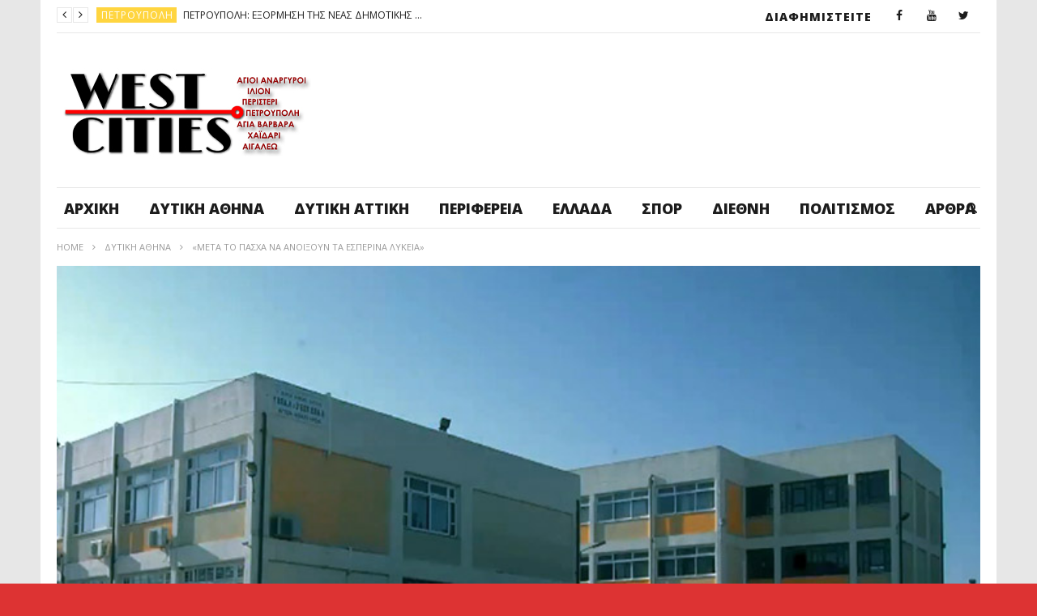

--- FILE ---
content_type: text/html; charset=UTF-8
request_url: https://www.westcities.gr/%CE%BC%CE%B5%CF%84%CE%B1-%CF%84%CE%BF-%CF%80%CE%B1%CF%83%CF%87%CE%B1-%CE%BD%CE%B1-%CE%B1%CE%BD%CE%BF%CE%B9%CE%BE%CE%BF%CF%85%CE%BD-%CF%84%CE%B1-%CE%B5%CF%83%CF%80%CE%B5%CF%81%CE%B9%CE%BD%CE%B1/
body_size: 30809
content:
<!DOCTYPE html>
<!--[if IE 7]>
<html class="ie ie7" lang="el">
<![endif]-->
<!--[if IE 8]>
<html class="ie ie8" lang="el">
<![endif]-->
<!--[if !(IE 7) | !(IE 8)  ]><!-->
<html lang="el">
<!--<![endif]--><head>
<meta charset="UTF-8">
<meta name="viewport" content="width=device-width, initial-scale=1">
<link rel="profile" href="http://gmpg.org/xfn/11">
<link rel="pingback" href="https://www.westcities.gr/xmlrpc.php">

<!-- Retina Logo-->
	
<meta name='robots' content='index, follow, max-image-preview:large, max-snippet:-1, max-video-preview:-1' />
	<style>img:is([sizes="auto" i], [sizes^="auto," i]) { contain-intrinsic-size: 3000px 1500px }</style>
	<meta property="og:title" content="«ΜΕΤΑ ΤΟ ΠΑΣΧΑ ΝΑ ΑΝΟΙΞΟΥΝ ΤΑ ΕΣΠΕΡΙΝΑ ΛΥΚΕΙΑ»"/>
<meta property="og:description" content="Αντίθετοι με το άνοιγμα των Εσπερινών Λυκείων, μία εβδομάδα πριν το Πάσχα, δηλώνουν τα π"/>
<meta property="og:image" content="https://www.westcities.gr/wp-content/uploads/2021/04/ΕΣΠΕΡΙΝΟ-ΛΥΚΕΙΟ.jpg"/>
<meta property="og:image:width" content="720" />
<meta property="og:image:height" content="400" />
<meta property="og:type" content="article"/>
<meta property="og:article:published_time" content="2021-04-06 19:38:46"/>
<meta property="og:article:modified_time" content="2021-04-06 19:40:12"/>
<meta name="twitter:card" content="summary">
<meta name="twitter:title" content="«ΜΕΤΑ ΤΟ ΠΑΣΧΑ ΝΑ ΑΝΟΙΞΟΥΝ ΤΑ ΕΣΠΕΡΙΝΑ ΛΥΚΕΙΑ»"/>
<meta name="twitter:description" content="Αντίθετοι με το άνοιγμα των Εσπερινών Λυκείων, μία εβδομάδα πριν το Πάσχα, δηλώνουν τα π"/>
<meta name="twitter:image" content="https://www.westcities.gr/wp-content/uploads/2021/04/ΕΣΠΕΡΙΝΟ-ΛΥΚΕΙΟ.jpg"/>
<meta name="author" content="Maxitis Petroupolis"/>

	<!-- This site is optimized with the Yoast SEO plugin v26.8 - https://yoast.com/product/yoast-seo-wordpress/ -->
	<title>«ΜΕΤΑ ΤΟ ΠΑΣΧΑ ΝΑ ΑΝΟΙΞΟΥΝ ΤΑ ΕΣΠΕΡΙΝΑ ΛΥΚΕΙΑ» - Μαχητής Δυτικής Αθήνας</title>
	<meta name="description" content="Αντίθετοι με το άνοιγμα των Εσπερινών Λυκείων, μία εβδομάδα πριν το Πάσχα, δηλώνουν τα πενταμελή συμβούλια του Εσπερινού ΕΠΑΛ Αγίων Αναργύρων." />
	<link rel="canonical" href="https://www.westcities.gr/μετα-το-πασχα-να-ανοιξουν-τα-εσπερινα/" />
	<meta property="og:url" content="https://www.westcities.gr/μετα-το-πασχα-να-ανοιξουν-τα-εσπερινα/" />
	<meta property="og:site_name" content="Μαχητής Δυτικής Αθήνας" />
	<meta property="article:published_time" content="2021-04-06T16:38:46+00:00" />
	<meta property="article:modified_time" content="2021-04-06T16:40:12+00:00" />
	<meta property="og:image" content="https://www.westcities.gr/wp-content/uploads/2021/04/ΕΣΠΕΡΙΝΟ-ΛΥΚΕΙΟ.jpg" />
	<meta property="og:image:width" content="720" />
	<meta property="og:image:height" content="400" />
	<meta property="og:image:type" content="image/jpeg" />
	<meta name="author" content="Maxitis Petroupolis" />
	<meta name="twitter:label1" content="Συντάχθηκε από" />
	<meta name="twitter:data1" content="Maxitis Petroupolis" />
	<script type="application/ld+json" class="yoast-schema-graph">{"@context":"https://schema.org","@graph":[{"@type":"Article","@id":"https://www.westcities.gr/%ce%bc%ce%b5%cf%84%ce%b1-%cf%84%ce%bf-%cf%80%ce%b1%cf%83%cf%87%ce%b1-%ce%bd%ce%b1-%ce%b1%ce%bd%ce%bf%ce%b9%ce%be%ce%bf%cf%85%ce%bd-%cf%84%ce%b1-%ce%b5%cf%83%cf%80%ce%b5%cf%81%ce%b9%ce%bd%ce%b1/#article","isPartOf":{"@id":"https://www.westcities.gr/%ce%bc%ce%b5%cf%84%ce%b1-%cf%84%ce%bf-%cf%80%ce%b1%cf%83%cf%87%ce%b1-%ce%bd%ce%b1-%ce%b1%ce%bd%ce%bf%ce%b9%ce%be%ce%bf%cf%85%ce%bd-%cf%84%ce%b1-%ce%b5%cf%83%cf%80%ce%b5%cf%81%ce%b9%ce%bd%ce%b1/"},"author":{"name":"Maxitis Petroupolis","@id":"https://www.westcities.gr/#/schema/person/4a4d997474a56ce8b750bef3bca87979"},"headline":"«ΜΕΤΑ ΤΟ ΠΑΣΧΑ ΝΑ ΑΝΟΙΞΟΥΝ ΤΑ ΕΣΠΕΡΙΝΑ ΛΥΚΕΙΑ»","datePublished":"2021-04-06T16:38:46+00:00","dateModified":"2021-04-06T16:40:12+00:00","mainEntityOfPage":{"@id":"https://www.westcities.gr/%ce%bc%ce%b5%cf%84%ce%b1-%cf%84%ce%bf-%cf%80%ce%b1%cf%83%cf%87%ce%b1-%ce%bd%ce%b1-%ce%b1%ce%bd%ce%bf%ce%b9%ce%be%ce%bf%cf%85%ce%bd-%cf%84%ce%b1-%ce%b5%cf%83%cf%80%ce%b5%cf%81%ce%b9%ce%bd%ce%b1/"},"wordCount":6,"commentCount":0,"publisher":{"@id":"https://www.westcities.gr/#organization"},"image":{"@id":"https://www.westcities.gr/%ce%bc%ce%b5%cf%84%ce%b1-%cf%84%ce%bf-%cf%80%ce%b1%cf%83%cf%87%ce%b1-%ce%bd%ce%b1-%ce%b1%ce%bd%ce%bf%ce%b9%ce%be%ce%bf%cf%85%ce%bd-%cf%84%ce%b1-%ce%b5%cf%83%cf%80%ce%b5%cf%81%ce%b9%ce%bd%ce%b1/#primaryimage"},"thumbnailUrl":"https://www.westcities.gr/wp-content/uploads/2021/04/ΕΣΠΕΡΙΝΟ-ΛΥΚΕΙΟ.jpg","articleSection":["Δυτική αθήνα"],"inLanguage":"el","potentialAction":[{"@type":"CommentAction","name":"Comment","target":["https://www.westcities.gr/%ce%bc%ce%b5%cf%84%ce%b1-%cf%84%ce%bf-%cf%80%ce%b1%cf%83%cf%87%ce%b1-%ce%bd%ce%b1-%ce%b1%ce%bd%ce%bf%ce%b9%ce%be%ce%bf%cf%85%ce%bd-%cf%84%ce%b1-%ce%b5%cf%83%cf%80%ce%b5%cf%81%ce%b9%ce%bd%ce%b1/#respond"]}]},{"@type":"WebPage","@id":"https://www.westcities.gr/%ce%bc%ce%b5%cf%84%ce%b1-%cf%84%ce%bf-%cf%80%ce%b1%cf%83%cf%87%ce%b1-%ce%bd%ce%b1-%ce%b1%ce%bd%ce%bf%ce%b9%ce%be%ce%bf%cf%85%ce%bd-%cf%84%ce%b1-%ce%b5%cf%83%cf%80%ce%b5%cf%81%ce%b9%ce%bd%ce%b1/","url":"https://www.westcities.gr/%ce%bc%ce%b5%cf%84%ce%b1-%cf%84%ce%bf-%cf%80%ce%b1%cf%83%cf%87%ce%b1-%ce%bd%ce%b1-%ce%b1%ce%bd%ce%bf%ce%b9%ce%be%ce%bf%cf%85%ce%bd-%cf%84%ce%b1-%ce%b5%cf%83%cf%80%ce%b5%cf%81%ce%b9%ce%bd%ce%b1/","name":"«ΜΕΤΑ ΤΟ ΠΑΣΧΑ ΝΑ ΑΝΟΙΞΟΥΝ ΤΑ ΕΣΠΕΡΙΝΑ ΛΥΚΕΙΑ» - Μαχητής Δυτικής Αθήνας","isPartOf":{"@id":"https://www.westcities.gr/#website"},"primaryImageOfPage":{"@id":"https://www.westcities.gr/%ce%bc%ce%b5%cf%84%ce%b1-%cf%84%ce%bf-%cf%80%ce%b1%cf%83%cf%87%ce%b1-%ce%bd%ce%b1-%ce%b1%ce%bd%ce%bf%ce%b9%ce%be%ce%bf%cf%85%ce%bd-%cf%84%ce%b1-%ce%b5%cf%83%cf%80%ce%b5%cf%81%ce%b9%ce%bd%ce%b1/#primaryimage"},"image":{"@id":"https://www.westcities.gr/%ce%bc%ce%b5%cf%84%ce%b1-%cf%84%ce%bf-%cf%80%ce%b1%cf%83%cf%87%ce%b1-%ce%bd%ce%b1-%ce%b1%ce%bd%ce%bf%ce%b9%ce%be%ce%bf%cf%85%ce%bd-%cf%84%ce%b1-%ce%b5%cf%83%cf%80%ce%b5%cf%81%ce%b9%ce%bd%ce%b1/#primaryimage"},"thumbnailUrl":"https://www.westcities.gr/wp-content/uploads/2021/04/ΕΣΠΕΡΙΝΟ-ΛΥΚΕΙΟ.jpg","datePublished":"2021-04-06T16:38:46+00:00","dateModified":"2021-04-06T16:40:12+00:00","description":"Αντίθετοι με το άνοιγμα των Εσπερινών Λυκείων, μία εβδομάδα πριν το Πάσχα, δηλώνουν τα πενταμελή συμβούλια του Εσπερινού ΕΠΑΛ Αγίων Αναργύρων.","breadcrumb":{"@id":"https://www.westcities.gr/%ce%bc%ce%b5%cf%84%ce%b1-%cf%84%ce%bf-%cf%80%ce%b1%cf%83%cf%87%ce%b1-%ce%bd%ce%b1-%ce%b1%ce%bd%ce%bf%ce%b9%ce%be%ce%bf%cf%85%ce%bd-%cf%84%ce%b1-%ce%b5%cf%83%cf%80%ce%b5%cf%81%ce%b9%ce%bd%ce%b1/#breadcrumb"},"inLanguage":"el","potentialAction":[{"@type":"ReadAction","target":["https://www.westcities.gr/%ce%bc%ce%b5%cf%84%ce%b1-%cf%84%ce%bf-%cf%80%ce%b1%cf%83%cf%87%ce%b1-%ce%bd%ce%b1-%ce%b1%ce%bd%ce%bf%ce%b9%ce%be%ce%bf%cf%85%ce%bd-%cf%84%ce%b1-%ce%b5%cf%83%cf%80%ce%b5%cf%81%ce%b9%ce%bd%ce%b1/"]}]},{"@type":"ImageObject","inLanguage":"el","@id":"https://www.westcities.gr/%ce%bc%ce%b5%cf%84%ce%b1-%cf%84%ce%bf-%cf%80%ce%b1%cf%83%cf%87%ce%b1-%ce%bd%ce%b1-%ce%b1%ce%bd%ce%bf%ce%b9%ce%be%ce%bf%cf%85%ce%bd-%cf%84%ce%b1-%ce%b5%cf%83%cf%80%ce%b5%cf%81%ce%b9%ce%bd%ce%b1/#primaryimage","url":"https://www.westcities.gr/wp-content/uploads/2021/04/ΕΣΠΕΡΙΝΟ-ΛΥΚΕΙΟ.jpg","contentUrl":"https://www.westcities.gr/wp-content/uploads/2021/04/ΕΣΠΕΡΙΝΟ-ΛΥΚΕΙΟ.jpg","width":720,"height":400},{"@type":"BreadcrumbList","@id":"https://www.westcities.gr/%ce%bc%ce%b5%cf%84%ce%b1-%cf%84%ce%bf-%cf%80%ce%b1%cf%83%cf%87%ce%b1-%ce%bd%ce%b1-%ce%b1%ce%bd%ce%bf%ce%b9%ce%be%ce%bf%cf%85%ce%bd-%cf%84%ce%b1-%ce%b5%cf%83%cf%80%ce%b5%cf%81%ce%b9%ce%bd%ce%b1/#breadcrumb","itemListElement":[{"@type":"ListItem","position":1,"name":"Home","item":"https://www.westcities.gr/"},{"@type":"ListItem","position":2,"name":"Blog","item":"https://www.westcities.gr/demo-blog-style-1/"},{"@type":"ListItem","position":3,"name":"«ΜΕΤΑ ΤΟ ΠΑΣΧΑ ΝΑ ΑΝΟΙΞΟΥΝ ΤΑ ΕΣΠΕΡΙΝΑ ΛΥΚΕΙΑ»"}]},{"@type":"WebSite","@id":"https://www.westcities.gr/#website","url":"https://www.westcities.gr/","name":"West Cities","description":"Άλλος ένας ιστότοπος WordPress","publisher":{"@id":"https://www.westcities.gr/#organization"},"potentialAction":[{"@type":"SearchAction","target":{"@type":"EntryPoint","urlTemplate":"https://www.westcities.gr/?s={search_term_string}"},"query-input":{"@type":"PropertyValueSpecification","valueRequired":true,"valueName":"search_term_string"}}],"inLanguage":"el"},{"@type":"Organization","@id":"https://www.westcities.gr/#organization","name":"West Cities","url":"https://www.westcities.gr/","logo":{"@type":"ImageObject","inLanguage":"el","@id":"https://www.westcities.gr/#/schema/logo/image/","url":"https://www.westcities.gr/wp-content/uploads/2017/07/west-cities_tv1920x1080.jpg","contentUrl":"https://www.westcities.gr/wp-content/uploads/2017/07/west-cities_tv1920x1080.jpg","width":319,"height":126,"caption":"West Cities"},"image":{"@id":"https://www.westcities.gr/#/schema/logo/image/"}},{"@type":"Person","@id":"https://www.westcities.gr/#/schema/person/4a4d997474a56ce8b750bef3bca87979","name":"Maxitis Petroupolis","image":{"@type":"ImageObject","inLanguage":"el","@id":"https://www.westcities.gr/#/schema/person/image/","url":"https://secure.gravatar.com/avatar/e58ee52c03e7e6a26742d2893a33abf28e20f7bcc30f2f43c739d5740dc3620a?s=96&d=mm&r=g","contentUrl":"https://secure.gravatar.com/avatar/e58ee52c03e7e6a26742d2893a33abf28e20f7bcc30f2f43c739d5740dc3620a?s=96&d=mm&r=g","caption":"Maxitis Petroupolis"},"url":"https://www.westcities.gr/author/maxitis-petroupolis/"}]}</script>
	<!-- / Yoast SEO plugin. -->


<link rel='dns-prefetch' href='//widgetlogic.org' />
<link rel='dns-prefetch' href='//www.google.com' />
<link rel='dns-prefetch' href='//fonts.googleapis.com' />
<link rel="alternate" type="application/rss+xml" title="Ροή RSS &raquo; Μαχητής Δυτικής Αθήνας" href="https://www.westcities.gr/feed/" />
<link rel="alternate" type="application/rss+xml" title="Ροή Σχολίων &raquo; Μαχητής Δυτικής Αθήνας" href="https://www.westcities.gr/comments/feed/" />
<link rel="alternate" type="application/rss+xml" title="Ροή Σχολίων Μαχητής Δυτικής Αθήνας &raquo; «ΜΕΤΑ ΤΟ ΠΑΣΧΑ ΝΑ ΑΝΟΙΞΟΥΝ ΤΑ ΕΣΠΕΡΙΝΑ ΛΥΚΕΙΑ»" href="https://www.westcities.gr/%ce%bc%ce%b5%cf%84%ce%b1-%cf%84%ce%bf-%cf%80%ce%b1%cf%83%cf%87%ce%b1-%ce%bd%ce%b1-%ce%b1%ce%bd%ce%bf%ce%b9%ce%be%ce%bf%cf%85%ce%bd-%cf%84%ce%b1-%ce%b5%cf%83%cf%80%ce%b5%cf%81%ce%b9%ce%bd%ce%b1/feed/" />
<script type="text/javascript">
/* <![CDATA[ */
window._wpemojiSettings = {"baseUrl":"https:\/\/s.w.org\/images\/core\/emoji\/16.0.1\/72x72\/","ext":".png","svgUrl":"https:\/\/s.w.org\/images\/core\/emoji\/16.0.1\/svg\/","svgExt":".svg","source":{"concatemoji":"https:\/\/www.westcities.gr\/wp-includes\/js\/wp-emoji-release.min.js"}};
/*! This file is auto-generated */
!function(s,n){var o,i,e;function c(e){try{var t={supportTests:e,timestamp:(new Date).valueOf()};sessionStorage.setItem(o,JSON.stringify(t))}catch(e){}}function p(e,t,n){e.clearRect(0,0,e.canvas.width,e.canvas.height),e.fillText(t,0,0);var t=new Uint32Array(e.getImageData(0,0,e.canvas.width,e.canvas.height).data),a=(e.clearRect(0,0,e.canvas.width,e.canvas.height),e.fillText(n,0,0),new Uint32Array(e.getImageData(0,0,e.canvas.width,e.canvas.height).data));return t.every(function(e,t){return e===a[t]})}function u(e,t){e.clearRect(0,0,e.canvas.width,e.canvas.height),e.fillText(t,0,0);for(var n=e.getImageData(16,16,1,1),a=0;a<n.data.length;a++)if(0!==n.data[a])return!1;return!0}function f(e,t,n,a){switch(t){case"flag":return n(e,"\ud83c\udff3\ufe0f\u200d\u26a7\ufe0f","\ud83c\udff3\ufe0f\u200b\u26a7\ufe0f")?!1:!n(e,"\ud83c\udde8\ud83c\uddf6","\ud83c\udde8\u200b\ud83c\uddf6")&&!n(e,"\ud83c\udff4\udb40\udc67\udb40\udc62\udb40\udc65\udb40\udc6e\udb40\udc67\udb40\udc7f","\ud83c\udff4\u200b\udb40\udc67\u200b\udb40\udc62\u200b\udb40\udc65\u200b\udb40\udc6e\u200b\udb40\udc67\u200b\udb40\udc7f");case"emoji":return!a(e,"\ud83e\udedf")}return!1}function g(e,t,n,a){var r="undefined"!=typeof WorkerGlobalScope&&self instanceof WorkerGlobalScope?new OffscreenCanvas(300,150):s.createElement("canvas"),o=r.getContext("2d",{willReadFrequently:!0}),i=(o.textBaseline="top",o.font="600 32px Arial",{});return e.forEach(function(e){i[e]=t(o,e,n,a)}),i}function t(e){var t=s.createElement("script");t.src=e,t.defer=!0,s.head.appendChild(t)}"undefined"!=typeof Promise&&(o="wpEmojiSettingsSupports",i=["flag","emoji"],n.supports={everything:!0,everythingExceptFlag:!0},e=new Promise(function(e){s.addEventListener("DOMContentLoaded",e,{once:!0})}),new Promise(function(t){var n=function(){try{var e=JSON.parse(sessionStorage.getItem(o));if("object"==typeof e&&"number"==typeof e.timestamp&&(new Date).valueOf()<e.timestamp+604800&&"object"==typeof e.supportTests)return e.supportTests}catch(e){}return null}();if(!n){if("undefined"!=typeof Worker&&"undefined"!=typeof OffscreenCanvas&&"undefined"!=typeof URL&&URL.createObjectURL&&"undefined"!=typeof Blob)try{var e="postMessage("+g.toString()+"("+[JSON.stringify(i),f.toString(),p.toString(),u.toString()].join(",")+"));",a=new Blob([e],{type:"text/javascript"}),r=new Worker(URL.createObjectURL(a),{name:"wpTestEmojiSupports"});return void(r.onmessage=function(e){c(n=e.data),r.terminate(),t(n)})}catch(e){}c(n=g(i,f,p,u))}t(n)}).then(function(e){for(var t in e)n.supports[t]=e[t],n.supports.everything=n.supports.everything&&n.supports[t],"flag"!==t&&(n.supports.everythingExceptFlag=n.supports.everythingExceptFlag&&n.supports[t]);n.supports.everythingExceptFlag=n.supports.everythingExceptFlag&&!n.supports.flag,n.DOMReady=!1,n.readyCallback=function(){n.DOMReady=!0}}).then(function(){return e}).then(function(){var e;n.supports.everything||(n.readyCallback(),(e=n.source||{}).concatemoji?t(e.concatemoji):e.wpemoji&&e.twemoji&&(t(e.twemoji),t(e.wpemoji)))}))}((window,document),window._wpemojiSettings);
/* ]]> */
</script>
<link rel='stylesheet' id='ct_shortcode_style-css' href='https://www.westcities.gr/wp-content/plugins/newstube-shortcodes/shortcodes/css/shortcode.css' type='text/css' media='all' />
<link rel='stylesheet' id='wti_like_post_style-css' href='https://www.westcities.gr/wp-content/plugins/wti-like-post/css/wti_like_post.css' type='text/css' media='all' />
<style id='wp-emoji-styles-inline-css' type='text/css'>

	img.wp-smiley, img.emoji {
		display: inline !important;
		border: none !important;
		box-shadow: none !important;
		height: 1em !important;
		width: 1em !important;
		margin: 0 0.07em !important;
		vertical-align: -0.1em !important;
		background: none !important;
		padding: 0 !important;
	}
</style>
<link rel='stylesheet' id='wp-block-library-css' href='https://www.westcities.gr/wp-includes/css/dist/block-library/style.min.css' type='text/css' media='all' />
<style id='classic-theme-styles-inline-css' type='text/css'>
/*! This file is auto-generated */
.wp-block-button__link{color:#fff;background-color:#32373c;border-radius:9999px;box-shadow:none;text-decoration:none;padding:calc(.667em + 2px) calc(1.333em + 2px);font-size:1.125em}.wp-block-file__button{background:#32373c;color:#fff;text-decoration:none}
</style>
<link rel='stylesheet' id='block-widget-css' href='https://www.westcities.gr/wp-content/plugins/widget-logic/block_widget/css/widget.css' type='text/css' media='all' />
<style id='global-styles-inline-css' type='text/css'>
:root{--wp--preset--aspect-ratio--square: 1;--wp--preset--aspect-ratio--4-3: 4/3;--wp--preset--aspect-ratio--3-4: 3/4;--wp--preset--aspect-ratio--3-2: 3/2;--wp--preset--aspect-ratio--2-3: 2/3;--wp--preset--aspect-ratio--16-9: 16/9;--wp--preset--aspect-ratio--9-16: 9/16;--wp--preset--color--black: #000000;--wp--preset--color--cyan-bluish-gray: #abb8c3;--wp--preset--color--white: #ffffff;--wp--preset--color--pale-pink: #f78da7;--wp--preset--color--vivid-red: #cf2e2e;--wp--preset--color--luminous-vivid-orange: #ff6900;--wp--preset--color--luminous-vivid-amber: #fcb900;--wp--preset--color--light-green-cyan: #7bdcb5;--wp--preset--color--vivid-green-cyan: #00d084;--wp--preset--color--pale-cyan-blue: #8ed1fc;--wp--preset--color--vivid-cyan-blue: #0693e3;--wp--preset--color--vivid-purple: #9b51e0;--wp--preset--gradient--vivid-cyan-blue-to-vivid-purple: linear-gradient(135deg,rgba(6,147,227,1) 0%,rgb(155,81,224) 100%);--wp--preset--gradient--light-green-cyan-to-vivid-green-cyan: linear-gradient(135deg,rgb(122,220,180) 0%,rgb(0,208,130) 100%);--wp--preset--gradient--luminous-vivid-amber-to-luminous-vivid-orange: linear-gradient(135deg,rgba(252,185,0,1) 0%,rgba(255,105,0,1) 100%);--wp--preset--gradient--luminous-vivid-orange-to-vivid-red: linear-gradient(135deg,rgba(255,105,0,1) 0%,rgb(207,46,46) 100%);--wp--preset--gradient--very-light-gray-to-cyan-bluish-gray: linear-gradient(135deg,rgb(238,238,238) 0%,rgb(169,184,195) 100%);--wp--preset--gradient--cool-to-warm-spectrum: linear-gradient(135deg,rgb(74,234,220) 0%,rgb(151,120,209) 20%,rgb(207,42,186) 40%,rgb(238,44,130) 60%,rgb(251,105,98) 80%,rgb(254,248,76) 100%);--wp--preset--gradient--blush-light-purple: linear-gradient(135deg,rgb(255,206,236) 0%,rgb(152,150,240) 100%);--wp--preset--gradient--blush-bordeaux: linear-gradient(135deg,rgb(254,205,165) 0%,rgb(254,45,45) 50%,rgb(107,0,62) 100%);--wp--preset--gradient--luminous-dusk: linear-gradient(135deg,rgb(255,203,112) 0%,rgb(199,81,192) 50%,rgb(65,88,208) 100%);--wp--preset--gradient--pale-ocean: linear-gradient(135deg,rgb(255,245,203) 0%,rgb(182,227,212) 50%,rgb(51,167,181) 100%);--wp--preset--gradient--electric-grass: linear-gradient(135deg,rgb(202,248,128) 0%,rgb(113,206,126) 100%);--wp--preset--gradient--midnight: linear-gradient(135deg,rgb(2,3,129) 0%,rgb(40,116,252) 100%);--wp--preset--font-size--small: 13px;--wp--preset--font-size--medium: 20px;--wp--preset--font-size--large: 36px;--wp--preset--font-size--x-large: 42px;--wp--preset--spacing--20: 0.44rem;--wp--preset--spacing--30: 0.67rem;--wp--preset--spacing--40: 1rem;--wp--preset--spacing--50: 1.5rem;--wp--preset--spacing--60: 2.25rem;--wp--preset--spacing--70: 3.38rem;--wp--preset--spacing--80: 5.06rem;--wp--preset--shadow--natural: 6px 6px 9px rgba(0, 0, 0, 0.2);--wp--preset--shadow--deep: 12px 12px 50px rgba(0, 0, 0, 0.4);--wp--preset--shadow--sharp: 6px 6px 0px rgba(0, 0, 0, 0.2);--wp--preset--shadow--outlined: 6px 6px 0px -3px rgba(255, 255, 255, 1), 6px 6px rgba(0, 0, 0, 1);--wp--preset--shadow--crisp: 6px 6px 0px rgba(0, 0, 0, 1);}:where(.is-layout-flex){gap: 0.5em;}:where(.is-layout-grid){gap: 0.5em;}body .is-layout-flex{display: flex;}.is-layout-flex{flex-wrap: wrap;align-items: center;}.is-layout-flex > :is(*, div){margin: 0;}body .is-layout-grid{display: grid;}.is-layout-grid > :is(*, div){margin: 0;}:where(.wp-block-columns.is-layout-flex){gap: 2em;}:where(.wp-block-columns.is-layout-grid){gap: 2em;}:where(.wp-block-post-template.is-layout-flex){gap: 1.25em;}:where(.wp-block-post-template.is-layout-grid){gap: 1.25em;}.has-black-color{color: var(--wp--preset--color--black) !important;}.has-cyan-bluish-gray-color{color: var(--wp--preset--color--cyan-bluish-gray) !important;}.has-white-color{color: var(--wp--preset--color--white) !important;}.has-pale-pink-color{color: var(--wp--preset--color--pale-pink) !important;}.has-vivid-red-color{color: var(--wp--preset--color--vivid-red) !important;}.has-luminous-vivid-orange-color{color: var(--wp--preset--color--luminous-vivid-orange) !important;}.has-luminous-vivid-amber-color{color: var(--wp--preset--color--luminous-vivid-amber) !important;}.has-light-green-cyan-color{color: var(--wp--preset--color--light-green-cyan) !important;}.has-vivid-green-cyan-color{color: var(--wp--preset--color--vivid-green-cyan) !important;}.has-pale-cyan-blue-color{color: var(--wp--preset--color--pale-cyan-blue) !important;}.has-vivid-cyan-blue-color{color: var(--wp--preset--color--vivid-cyan-blue) !important;}.has-vivid-purple-color{color: var(--wp--preset--color--vivid-purple) !important;}.has-black-background-color{background-color: var(--wp--preset--color--black) !important;}.has-cyan-bluish-gray-background-color{background-color: var(--wp--preset--color--cyan-bluish-gray) !important;}.has-white-background-color{background-color: var(--wp--preset--color--white) !important;}.has-pale-pink-background-color{background-color: var(--wp--preset--color--pale-pink) !important;}.has-vivid-red-background-color{background-color: var(--wp--preset--color--vivid-red) !important;}.has-luminous-vivid-orange-background-color{background-color: var(--wp--preset--color--luminous-vivid-orange) !important;}.has-luminous-vivid-amber-background-color{background-color: var(--wp--preset--color--luminous-vivid-amber) !important;}.has-light-green-cyan-background-color{background-color: var(--wp--preset--color--light-green-cyan) !important;}.has-vivid-green-cyan-background-color{background-color: var(--wp--preset--color--vivid-green-cyan) !important;}.has-pale-cyan-blue-background-color{background-color: var(--wp--preset--color--pale-cyan-blue) !important;}.has-vivid-cyan-blue-background-color{background-color: var(--wp--preset--color--vivid-cyan-blue) !important;}.has-vivid-purple-background-color{background-color: var(--wp--preset--color--vivid-purple) !important;}.has-black-border-color{border-color: var(--wp--preset--color--black) !important;}.has-cyan-bluish-gray-border-color{border-color: var(--wp--preset--color--cyan-bluish-gray) !important;}.has-white-border-color{border-color: var(--wp--preset--color--white) !important;}.has-pale-pink-border-color{border-color: var(--wp--preset--color--pale-pink) !important;}.has-vivid-red-border-color{border-color: var(--wp--preset--color--vivid-red) !important;}.has-luminous-vivid-orange-border-color{border-color: var(--wp--preset--color--luminous-vivid-orange) !important;}.has-luminous-vivid-amber-border-color{border-color: var(--wp--preset--color--luminous-vivid-amber) !important;}.has-light-green-cyan-border-color{border-color: var(--wp--preset--color--light-green-cyan) !important;}.has-vivid-green-cyan-border-color{border-color: var(--wp--preset--color--vivid-green-cyan) !important;}.has-pale-cyan-blue-border-color{border-color: var(--wp--preset--color--pale-cyan-blue) !important;}.has-vivid-cyan-blue-border-color{border-color: var(--wp--preset--color--vivid-cyan-blue) !important;}.has-vivid-purple-border-color{border-color: var(--wp--preset--color--vivid-purple) !important;}.has-vivid-cyan-blue-to-vivid-purple-gradient-background{background: var(--wp--preset--gradient--vivid-cyan-blue-to-vivid-purple) !important;}.has-light-green-cyan-to-vivid-green-cyan-gradient-background{background: var(--wp--preset--gradient--light-green-cyan-to-vivid-green-cyan) !important;}.has-luminous-vivid-amber-to-luminous-vivid-orange-gradient-background{background: var(--wp--preset--gradient--luminous-vivid-amber-to-luminous-vivid-orange) !important;}.has-luminous-vivid-orange-to-vivid-red-gradient-background{background: var(--wp--preset--gradient--luminous-vivid-orange-to-vivid-red) !important;}.has-very-light-gray-to-cyan-bluish-gray-gradient-background{background: var(--wp--preset--gradient--very-light-gray-to-cyan-bluish-gray) !important;}.has-cool-to-warm-spectrum-gradient-background{background: var(--wp--preset--gradient--cool-to-warm-spectrum) !important;}.has-blush-light-purple-gradient-background{background: var(--wp--preset--gradient--blush-light-purple) !important;}.has-blush-bordeaux-gradient-background{background: var(--wp--preset--gradient--blush-bordeaux) !important;}.has-luminous-dusk-gradient-background{background: var(--wp--preset--gradient--luminous-dusk) !important;}.has-pale-ocean-gradient-background{background: var(--wp--preset--gradient--pale-ocean) !important;}.has-electric-grass-gradient-background{background: var(--wp--preset--gradient--electric-grass) !important;}.has-midnight-gradient-background{background: var(--wp--preset--gradient--midnight) !important;}.has-small-font-size{font-size: var(--wp--preset--font-size--small) !important;}.has-medium-font-size{font-size: var(--wp--preset--font-size--medium) !important;}.has-large-font-size{font-size: var(--wp--preset--font-size--large) !important;}.has-x-large-font-size{font-size: var(--wp--preset--font-size--x-large) !important;}
:where(.wp-block-post-template.is-layout-flex){gap: 1.25em;}:where(.wp-block-post-template.is-layout-grid){gap: 1.25em;}
:where(.wp-block-columns.is-layout-flex){gap: 2em;}:where(.wp-block-columns.is-layout-grid){gap: 2em;}
:root :where(.wp-block-pullquote){font-size: 1.5em;line-height: 1.6;}
</style>
<link rel='stylesheet' id='video-ads-management-css' href='https://www.westcities.gr/wp-content/plugins/cactus-ads/css/video-ads-management.css' type='text/css' media='all' />
<link rel='stylesheet' id='cactus-poll-css' href='https://www.westcities.gr/wp-content/plugins/cactus-poll/css/cactus-poll.css' type='text/css' media='all' />
<link rel='stylesheet' id='truemag-rating-css' href='https://www.westcities.gr/wp-content/plugins/cactus-rating//css/style.css' type='text/css' media='all' />
<link rel='stylesheet' id='animate-css' href='https://www.westcities.gr/wp-content/plugins/cactus-rating/css/animate.min.css' type='text/css' media='all' />
<link rel='stylesheet' id='contact-form-7-css' href='https://www.westcities.gr/wp-content/plugins/contact-form-7/includes/css/styles.css' type='text/css' media='all' />
<link rel='stylesheet' id='mashmenu-css-css' href='https://www.westcities.gr/wp-content/themes/newstube/inc/megamenu/css/mashmenu.css' type='text/css' media='all' />
<link rel='stylesheet' id='bootstrap-css' href='https://www.westcities.gr/wp-content/themes/newstube/css/bootstrap.min.css' type='text/css' media='all' />
<link rel='stylesheet' id='font-awesome-css' href='https://www.westcities.gr/wp-content/themes/newstube/css/fonts/css/font-awesome.min.css' type='text/css' media='all' />
<link rel='stylesheet' id='swiper-css' href='https://www.westcities.gr/wp-content/themes/newstube/js/swiper/idangerous.swiper.css' type='text/css' media='all' />
<link rel='stylesheet' id='malihu-scroll-css' href='https://www.westcities.gr/wp-content/themes/newstube/js/malihu-scroll/jquery.mCustomScrollbar.min.css' type='text/css' media='all' />
<link rel='stylesheet' id='cactus-style-css' href='https://www.westcities.gr/wp-content/themes/newstube/style.css' type='text/css' media='all' />
<link rel='stylesheet' id='google-fonts-css' href='//fonts.googleapis.com/css?family=Open+Sans%3A400%2C800%2C400italic%2C800italic' type='text/css' media='all' />
<link rel='stylesheet' id='flickity-css' href='https://www.westcities.gr/wp-content/themes/newstube/css/flickity.css' type='text/css' media='all' />
<link rel='stylesheet' id='yarpp-thumbnails-css' href='https://www.westcities.gr/wp-content/plugins/yet-another-related-posts-plugin/style/styles_thumbnails.css' type='text/css' media='all' />
<style id='yarpp-thumbnails-inline-css' type='text/css'>
.yarpp-thumbnails-horizontal .yarpp-thumbnail {width: 130px;height: 170px;margin: 5px;margin-left: 0px;}.yarpp-thumbnail > img, .yarpp-thumbnail-default {width: 120px;height: 120px;margin: 5px;}.yarpp-thumbnails-horizontal .yarpp-thumbnail-title {margin: 7px;margin-top: 0px;width: 120px;}.yarpp-thumbnail-default > img {min-height: 120px;min-width: 120px;}
</style>
<script type="text/javascript" src="https://www.westcities.gr/wp-includes/js/jquery/jquery.min.js" id="jquery-core-js"></script>
<script type="text/javascript" src="https://www.westcities.gr/wp-includes/js/jquery/jquery-migrate.min.js" id="jquery-migrate-js"></script>
<script type="text/javascript" id="wti_like_post_script-js-extra">
/* <![CDATA[ */
var wtilp = {"ajax_url":"https:\/\/www.westcities.gr\/wp-admin\/admin-ajax.php"};
/* ]]> */
</script>
<script type="text/javascript" src="https://www.westcities.gr/wp-content/plugins/wti-like-post/js/wti_like_post.js" id="wti_like_post_script-js"></script>
<script type="text/javascript" src="https://www.westcities.gr/wp-content/themes/newstube/js/smoothscroll.js" id="ct_smoothScroll-js"></script>
<script type="text/javascript" id="ajax-request-js-extra">
/* <![CDATA[ */
var cactus = {"ajaxurl":"https:\/\/www.westcities.gr\/wp-admin\/admin-ajax.php","query_vars":{"page":0,"name":"%ce%bc%ce%b5%cf%84%ce%b1-%cf%84%ce%bf-%cf%80%ce%b1%cf%83%cf%87%ce%b1-%ce%bd%ce%b1-%ce%b1%ce%bd%ce%bf%ce%b9%ce%be%ce%bf%cf%85%ce%bd-%cf%84%ce%b1-%ce%b5%cf%83%cf%80%ce%b5%cf%81%ce%b9%ce%bd%ce%b1","error":"","m":"","p":0,"post_parent":"","subpost":"","subpost_id":"","attachment":"","attachment_id":0,"pagename":"","page_id":0,"second":"","minute":"","hour":"","day":0,"monthnum":0,"year":0,"w":0,"category_name":"","tag":"","cat":"","tag_id":"","author":"","author_name":"","feed":"","tb":"","paged":0,"meta_key":"","meta_value":"","preview":"","s":"","sentence":"","title":"","fields":"all","menu_order":"","embed":"","category__in":[],"category__not_in":[],"category__and":[],"post__in":[],"post__not_in":[],"post_name__in":[],"tag__in":[],"tag__not_in":[],"tag__and":[],"tag_slug__in":[],"tag_slug__and":[],"post_parent__in":[],"post_parent__not_in":[],"author__in":[],"author__not_in":[],"search_columns":[],"ignore_sticky_posts":false,"suppress_filters":false,"cache_results":true,"update_post_term_cache":true,"update_menu_item_cache":false,"lazy_load_term_meta":true,"update_post_meta_cache":true,"post_type":"","posts_per_page":10,"nopaging":false,"comments_per_page":"50","no_found_rows":false,"order":"DESC"},"current_url":"https:\/\/www.westcities.gr\/%CE%BC%CE%B5%CF%84%CE%B1-%CF%84%CE%BF-%CF%80%CE%B1%CF%83%CF%87%CE%B1-%CE%BD%CE%B1-%CE%B1%CE%BD%CE%BF%CE%B9%CE%BE%CE%BF%CF%85%CE%BD-%CF%84%CE%B1-%CE%B5%CF%83%CF%80%CE%B5%CF%81%CE%B9%CE%BD%CE%B1"};
/* ]]> */
</script>
<script type="text/javascript" src="https://www.westcities.gr/wp-content/themes/newstube/js/ajax.js" id="ajax-request-js"></script>
<script></script><link rel="https://api.w.org/" href="https://www.westcities.gr/wp-json/" /><link rel="alternate" title="JSON" type="application/json" href="https://www.westcities.gr/wp-json/wp/v2/posts/7964" /><link rel="EditURI" type="application/rsd+xml" title="RSD" href="https://www.westcities.gr/xmlrpc.php?rsd" />
<meta name="generator" content="WordPress 6.8.3" />
<link rel='shortlink' href='https://www.westcities.gr/?p=7964' />
<link rel="alternate" title="oEmbed (JSON)" type="application/json+oembed" href="https://www.westcities.gr/wp-json/oembed/1.0/embed?url=https%3A%2F%2Fwww.westcities.gr%2F%25ce%25bc%25ce%25b5%25cf%2584%25ce%25b1-%25cf%2584%25ce%25bf-%25cf%2580%25ce%25b1%25cf%2583%25cf%2587%25ce%25b1-%25ce%25bd%25ce%25b1-%25ce%25b1%25ce%25bd%25ce%25bf%25ce%25b9%25ce%25be%25ce%25bf%25cf%2585%25ce%25bd-%25cf%2584%25ce%25b1-%25ce%25b5%25cf%2583%25cf%2580%25ce%25b5%25cf%2581%25ce%25b9%25ce%25bd%25ce%25b1%2F" />
<link rel="alternate" title="oEmbed (XML)" type="text/xml+oembed" href="https://www.westcities.gr/wp-json/oembed/1.0/embed?url=https%3A%2F%2Fwww.westcities.gr%2F%25ce%25bc%25ce%25b5%25cf%2584%25ce%25b1-%25cf%2584%25ce%25bf-%25cf%2580%25ce%25b1%25cf%2583%25cf%2587%25ce%25b1-%25ce%25bd%25ce%25b1-%25ce%25b1%25ce%25bd%25ce%25bf%25ce%25b9%25ce%25be%25ce%25bf%25cf%2585%25ce%25bd-%25cf%2584%25ce%25b1-%25ce%25b5%25cf%2583%25cf%2580%25ce%25b5%25cf%2581%25ce%25b9%25ce%25bd%25ce%25b1%2F&#038;format=xml" />
<meta name="generator" content="Powered by WPBakery Page Builder - drag and drop page builder for WordPress."/>
<style type="text/css" id="custom-background-css">
body.custom-background { background-color: #dd3333; }
</style>
	<link rel="icon" href="https://www.westcities.gr/wp-content/uploads/2017/07/cropped-favicon-32x32.jpg" sizes="32x32" />
<link rel="icon" href="https://www.westcities.gr/wp-content/uploads/2017/07/cropped-favicon-192x192.jpg" sizes="192x192" />
<link rel="apple-touch-icon" href="https://www.westcities.gr/wp-content/uploads/2017/07/cropped-favicon-180x180.jpg" />
<meta name="msapplication-TileImage" content="https://www.westcities.gr/wp-content/uploads/2017/07/cropped-favicon-270x270.jpg" />
<!-- custom css -->
				<style type="text/css">	/* background */
    .bg-main-color,
    .cactus-note-cat,
    .subs-button .subs-row .subs-cell a,
    #top-nav .navbar-nav>li ul:before,
    #main-menu .navbar-default .navbar-nav>li>a:hover, 
	#main-menu .navbar-default .navbar-nav>li.current-menu-item>a,
    #main-menu .navbar-default .navbar-nav>li:hover>a,
    #main-menu .navbar-nav>li ul:before,
    #main-menu .navbar-default.cactus-sticky-menu .navbar-nav>li>a:hover, 
    .cactus-nav.style-3 #main-menu .navbar-default.cactus-sticky-menu .navbar-nav>li>a:hover,
    .widget .widget-title:before,
    .cactus-related-posts .title-related-post:before,
    .cactus-now-playing,
    .post-style-gallery .pagination .swiper-pagination-switch:hover,
    .post-style-gallery .pagination .swiper-pagination-switch.swiper-active-switch,
    .cactus-video-list-content .cactus-widget-posts .cactus-widget-posts-item .video-active,
    .comments-area .comment-reply-title:before,
	.comments-area .comments-title:before,
    #main-menu .navbar-default .navbar-nav.user_submit>li>a:hover,
    .cactus-thumb-slider .bottom-absolute,
    .item-review h4:before,
    .item-review .box-progress .progress .progress-bar,
    .star-rating-block .rating-title:before,
    .cactus-slider-sync .cactus-silder-sync-listing .sync-img-content > div > .hr-active,
    .cactus-slider-sync[data-layout="vertical"] .cactus-silder-sync-listing .swiper-slide:before,
    footer .footer-info .link #menu-footer-menu li:after,
    body.archive.category .cactus-listing-heading h1,
    .widget.widget_shopping_cart .buttons a:last-child,
    .woocommerce .widget_price_filter .price_slider_amount .button,
    .woocommerce #reviews #review_form_wrapper h3:before,
    .single-product .upsells.products h2:before,
    .woocommerce-page #payment #place_order, .woocommerce-checkout form.login .form-row .button,
    .woocommerce div.product form.cart .button.single_add_to_cart_button,
    .wpb_row .woocommerce #payment #place_order,
    .wpb_row .woocommerce.add_to_cart_inline .button.add_to_cart_button:hover,
    .cactus-tab .cactus-tab-heading .cactus-tab-title span
	{background-color: #ffd540;}
	.woocommerce .sale-on{ border-top-color:#ffd540}
	/* color */
	
    .main-color,
	a, 
    a:focus,
	/*a:hover,*/
    .woocommerce .return-to-shop a.button:hover, .woocommerce .cart input.checkout-button.button, .woocommerce-shipping-calculator button.button:hover, .woocommerce .cart .button:hover, .woocommerce .cart input.button:hover,
	.woocommerce #review_form #respond .form-submit input,
    .woocommerce .widget_price_filter .price_slider_amount .button:hover,
    .widget_price_filter .price_slider_amount .button:hover, .widget.widget_shopping_cart .buttons a:hover,
    .btn-default:not(:hover):not(.load-more):not([data-dismiss="modal"]), 
    button:not(:hover):not(.load-more):not([data-dismiss="modal"]):not([name="calc_shipping"]):not(.button), 
    input[type=button]:not(:hover):not(.load-more):not([data-dismiss="modal"]), 
    input[type=submit]:not(:hover):not(.load-more):not([data-dismiss="modal"]):not([name="apply_coupon"]):not([name="update_cart"]):not([name="login"]), 
    .btn-default:not(:hover):not(.load-more):not([data-dismiss="modal"]):visited, 
    button:not(:hover):not(.load-more):not([data-dismiss="modal"]):visited, 
    input[type=button]:not(:hover):not(.load-more):not([data-dismiss="modal"]):visited, 
    input[type=submit]:not(:hover):not(.load-more):not([data-dismiss="modal"]):visited,
	.btn-large,
	.btn-large:visited,
	*[data-toggle="tooltip"]:not(.share-tool-block),
	.dark-div .cactus-info:hover,
	.cactus-note-point,
	#main-menu .navbar-default .navbar-nav>li>a,
	#off-canvas .off-menu ul li a:hover,
	#top-nav .navbar-nav.open-menu-mobile-top>li>ul>li a:hover,
	#main-menu .dropdown-mega .channel-content .row .content-item .video-item .item-head h3 a:hover,
	#main-menu .dropdown-mega .sub-menu-box-grid .columns li ul li.header,
    .cactus-sidebar .widget .widget-title,
    .tag-group a:hover,
	.tag-group a:focus,
    .cactus-listing-carousel-content .cactus-listing-config.style-1.style-3 .cactus-post-title > a:hover,
    .post-style-gallery .pre-carousel:hover,
	.post-style-gallery .next-carousel:hover,
    .dark-div .cactus-video-list-content .video-listing .cactus-widget-posts .widget-posts-title a:hover,
    .cactus-video-list-content .cactus-widget-posts .cactus-widget-posts-item.active .widget-posts-title a,
    footer .footer-info .link a:hover,
	.cactus-nav.style-4 #main-menu .navbar-default:not(.cactus-sticky-menu) .navbar-nav>li:hover>a,	
    .cactus-nav.style-4 #main-menu .navbar-default:not(.cactus-sticky-menu) .navbar-nav.user_submit>li>a:hover,    
    .cactus-nav.style-4 #main-menu .navbar-default:not(.cactus-sticky-menu) .navbar-nav>li.current-menu-item>a,
    .cactus-nav.style-4 #main-menu .navbar-default:not(.cactus-sticky-menu) .navbar-nav:not(.user_submit)>li>a:hover, 
	.cactus-nav.style-4 #main-menu .navbar-default:not(.cactus-sticky-menu) .navbar-nav:not(.user_submit)>li.current-menu-item>a, 
	.cactus-nav.style-4 #main-menu .navbar-default:not(.cactus-sticky-menu) .navbar-nav:not(.user_submit)>li:hover>a,	
    .wptt_TwitterTweets ul.fetched_tweets li.tweets_avatar .tweet_data a:hover,    
	.dark-div .widget_calendar a:hover,    
    
	.item-review .box-text .score,	
	.cactus-slider-sync .pre-carousel:hover,
	.cactus-slider-sync .next-carousel:hover,	
	.cactus-thumb-slider .thumb-content .swiper-slide .thumb-item:hover .cactus-note-cat,
	.cactus-thumb-slider .thumb-content .swiper-slide.active .thumb-item .cactus-note-cat,
	.cactus-thumb-slider .pre-carousel:hover,
	.cactus-thumb-slider .next-carousel:hover,	
	.cactus-banner-parallax .sub-content h3 a:hover,	
	.cactus-slider-wrap .cactus-slider-btn-prev:hover,
	.cactus-slider-wrap .cactus-slider-btn-next:hover,
	.cactus-scb .cactus-scb-title,	
	.cactus-banner-parallax-slider .cactus-info:hover,
	.cactus-banner-parallax-slider .dark-div .cactus-info:hover,	
	.cactus-carousel .pre-carousel:hover,
	.cactus-carousel .next-carousel:hover,
    .compare-table-wrapper .btn-default,
	.compare-table-wrapper .btn-default:visited,
	.cactus-topic-box .topic-box-title,
	.cactus-divider.style-4 > h6,
    .cactus-topic-box .topic-box-item a:hover,
    .cactus-change-video:hover .button-cell > span:last-child,  
    .easy-tab .tabs li.active a,
    .easy-tab .tabs li a:hover,
    .woocommerce .woocommerce-archive ul.products li.item-product .button:hover,
    .widget.widget_shopping_cart .buttons a:last-child:hover,
    .wpb_row .woocommerce ul.products li.item-product .button:hover,
    .wpb_row .woocommerce table.my_account_orders .button.view:hover,
    .cactus-topic-box .topic-box-item a:hover    
	{color: #ffd540;}
    
    @media(max-width:1024px) {
    	#wrap .cactus-nav #main-menu .navbar-default.cactus-sticky-menu .navbar-nav.open-menu-mobile>li>a:hover,
		#wrap .cactus-nav #main-menu .navbar-default.cactus-sticky-menu .navbar-nav.search-drop-down>li>a:hover,
		#wrap .cactus-nav #main-menu .navbar-default.cactus-sticky-menu .navbar-nav.user_submit>li>a:hover,
        #wrap .cactus-nav #main-menu .navbar-default.cactus-sticky-menu .navbar-nav.open-menu-mobile>li:hover>a,
		#wrap .cactus-nav #main-menu .navbar-default.cactus-sticky-menu .navbar-nav.search-drop-down>li:hover>a,
		#wrap .cactus-nav #main-menu .navbar-default.cactus-sticky-menu .navbar-nav.user_submit>li:hover>a {color: #ffd540;}
   	}

	/* border color */

	#main-menu .dropdown-mega .preview-mode,
	.cactus-nav.style-2 #main-menu,
	.cactus-nav.style-3 #main-menu,
	footer .footer-info,
	.compare-table-wrapper > .compare-table,
	#main-menu .search-drop-down>li>ul,
    .tm-multilink .multilink-table-wrap .multilink-item,
    .cactus-tab .cactus-tab-heading
	{
		border-color: #ffd540;
	}




        .sub-menu,
        #top-nav .navbar-nav>li>a,
        #top-nav .navbar-nav>li ul li a,
        #main-menu .navbar-default .navbar-nav>li>a,
        #main-menu .navbar-nav>li ul li a,
        .cactus-headline .title,
        #main-menu .navbar-default .navbar-nav.user_submit>li>a>span,
        .cactus-headline .cactus-note-cat,
        .cactus-headline .swiper-slide a.title-slide { font-size:12px;}
            .cactus-headline .button-prev, 
    		.cactus-headline .button-next {font-size:14px;}	            
		    	h1, .h1 { font-size:37px;} 	
		h2, .h2,
        .cactus-listing-config.style-1 .cactus-post-item.featured-post .cactus-post-title { font-size:30px;} 
        
        						
		h3, .h3 { font-size:24px;} 						
		h4, .h4 { font-size:19px;} 						
		h5, .h5 { font-size:15px;}							
    	h6, .h6,
        .easy-tab .tabs li a,
        .cactus-scb[data-style="1"] .cactus-listing-config.style-1 .cactus-post-item:not(:first-child) .cactus-post-title,
    	.cactus-scb[data-style="3"] .cactus-listing-config.style-1 .cactus-post-item:not(:first-child) .primary-post-content .picture-content .content-abs-post .cactus-post-title,
    	.cactus-scb[data-style="4"] .cactus-listing-config.style-1 .fix-right-style-4 .cactus-post-item .cactus-post-title,
    	.cactus-scb[data-style="5"] .cactus-listing-config.style-1 .primary-post-content .picture-content .content-abs-post .cactus-post-title,
    	.cactus-scb[data-style="6"] .cactus-listing-config.style-1 .cactus-post-item:not(:first-child) .cactus-post-title,
        .cactus-widget-posts.style-2 .widget-posts-title,
        .cactus-tab .cactus-tab-heading { font-size:13px}        
	





@media screen and (max-width: 600px) {
	/*
	Label the data
	*/
	.woocommerce-page table.shop_table td.product-remove:before {
		content: "DELETE";
	}
	
	.woocommerce-page table.shop_table td.product-thumbnail:before {
		content: "IMAGE";
	}
	
	.woocommerce-page table.shop_table td.product-name:before {
		content: "PRODUCT";
	}
	
	.woocommerce-page table.shop_table td.product-price:before {
		content: "PRICE";
	}
	
	.woocommerce-page table.shop_table td.product-quantity:before {
		content: "QUANTITY";
	}
	
	.woocommerce-page table.shop_table td.product-subtotal:before {
		content: "SUBTOTAL";
	}
	
	.woocommerce-page table.shop_table td.product-total:before {
		content: "TOTAL";
	}
}
</style>
			<!-- end custom css -->		<style type="text/css" id="wp-custom-css">
			/*
Μπορείτε να προσθέσετε τον δικό σας κώδικα CSS εδώ.

Κάντε κλικ στο παραπάνω εικονίδιο βοηθείας για να μάθετε περισσότερα.
*/

#main-nav .container>.navbar-header>.navbar-brand img {
    max-height: 108px;
}

.cactus-nav.style-4 #main-nav .container>.navbar-header>.navbar-brand {
    padding-bottom: 0px;
    padding-top: 0px;
}

.cactus-nav.style-4 #main-nav .container>.navbar-header>.navbar-brand img {
    max-height: 105px;
}

.cactus-sticky-menu .is-sticky-menu img {
    max-height: 50px;
}

.cactus-nav.style-4 #main-nav .container>.navbar-header>.navbar-brand {
    float: left;
    display: inline-block;
    text-align: center;
    margin-left: 0;
    padding-bottom: 20px;
    padding-top: 20px;
}

.kikirikou-image img {
    max-width: 100%;
}

.cactus-slider-post-title {
    font-size: 17px;
}

@media screen and (min-width:767px){
	.cactus-tab .cactus-tab-heading .cactus-tab-button span{
	padding: 10px 10px 10px 0px;
}
}
		</style>
		<noscript><style> .wpb_animate_when_almost_visible { opacity: 1; }</style></noscript>

<!-- Tracking Code Google Analytics -->

<!-- Global site tag (gtag.js) - Google Analytics -->
<script async src="https://www.googletagmanager.com/gtag/js?id=UA-109688062-1"></script>
<script>
  window.dataLayer = window.dataLayer || [];
  function gtag(){dataLayer.push(arguments);}
  gtag('js', new Date());

  gtag('config', 'UA-109688062-1');
</script>

</head>
<body class="wp-singular post-template-default single single-post postid-7964 single-format-standard custom-background wp-theme-newstube  group-blog wpb-js-composer js-comp-ver-7.9 vc_responsive">	
	 <div id="body-wrap" class="">
    <div id="wrap">
        <header class="">
    	
<!--Navigation style-->
<div class="cactus-nav style-4">

    <!--Top NAV-->
    <div id="top-nav">

    <nav class="navbar navbar-default" role="navigation">
        <div class="container">
            <!--Headlines-->
             <aside id="headline_id-13" class="widget col-md-12 nav navbar-nav navbar-left cactus-headline rps-hidden module widget-col headline"><div class="widget-inner"><ul class="nav navbar-nav navbar-left rps-hidden"><li class="title">Τελευταίες Ειδήσεις</li>
					<li class="navigation">
				       <div class="button-prev"><i class="fa fa-angle-left"></i></div>
				       <div class="button-next"><i class="fa fa-angle-right"></i></div>
				   	</li>
				   	<li class="cactus-swiper-container" data-settings="[mode:cactus-fix-composer]"><div class="swiper-wrapper">
				    			<div class="swiper-slide">
				<div class="cactus-note-cat"><a href="https://www.westcities.gr/katigoria/petroupoli/" title="View all posts in Πετρούπολη">Πετρούπολη</a>
                </div><a class="title-slide" href="https://www.westcities.gr/%cf%80%ce%b5%cf%84%cf%81%ce%bf%cf%85%cf%80%ce%bf%ce%bb%ce%b7-%ce%b5%cf%80%ce%b9%cf%83%ce%ba%ce%b5%cf%88%ce%b7-%cf%84%ce%b7%cf%83-%ce%bd%ce%b5%ce%b1%cf%83-%ce%b4%ce%b7%ce%bc%ce%bf%cf%84%ce%b9%ce%ba/" title="ΠΕΤΡΟΥΠΟΛΗ: ΕΞΟΡΜΗΣΗ ΤΗΣ ΝΕΑΣ ΔΗΜΟΤΙΚΗΣ ΑΡΧΗΣ ΣΤΑ ΣΧΟΛΕΙΑ">ΠΕΤΡΟΥΠΟΛΗ: ΕΞΟΡΜΗΣΗ ΤΗΣ ΝΕΑΣ ΔΗΜΟΤΙΚΗΣ ΑΡΧΗΣ ΣΤΑ ΣΧΟΛΕΙΑ</a>
				    			</div>
				    			<div class="swiper-slide">
				<div class="cactus-note-cat"><a href="https://www.westcities.gr/katigoria/agioi-anargyroi-%ce%ba%ce%b1%ce%bc%ce%b1%cf%84%ce%b5%cf%81%cf%8c/" title="View all posts in Άγ. Ανάργυροι - Kαματερό">Άγ. Ανάργυροι - Kαματερό</a>
                </div><a class="title-slide" href="https://www.westcities.gr/%ce%b1%ce%b3-%ce%b1%ce%bd%ce%b1%cf%81%ce%b3%cf%85%cf%81%ce%bf%ce%b9-%ce%ba%ce%b1%ce%bc%ce%b1%cf%84%ce%b5%cf%81%ce%bf-%ce%b8%ce%b5%cf%83-%cf%80%ce%bb%ce%b1%cf%84%ce%b5%ce%b9%ce%b1-%cf%80/" title="ΑΓ. ΑΝΑΡΓΥΡΟΙ – ΚΑΜΑΤΕΡΟ: ΘΕΣ ΠΛΑΤΕΙΑ ΠΛΗΡΩΣΕ ΤΗΝ!">ΑΓ. ΑΝΑΡΓΥΡΟΙ – ΚΑΜΑΤΕΡΟ: ΘΕΣ ΠΛΑΤΕΙΑ ΠΛΗΡΩΣΕ ΤΗΝ!</a>
				    			</div>
				    			<div class="swiper-slide">
				<div class="cactus-note-cat"><a href="https://www.westcities.gr/katigoria/petroupoli/" title="View all posts in Πετρούπολη">Πετρούπολη</a>
                </div><a class="title-slide" href="https://www.westcities.gr/%ce%b2%ce%b1%ce%b3-%cf%83%ce%b9%ce%bc%ce%bf%cf%83-%ce%b1%ce%bd%ce%b5%cf%80%ce%b9%cf%84%cf%81%ce%b5%cf%80%cf%84%ce%bf-%ce%bd%ce%b1-%ce%b8%ce%b5%cf%89%cf%81%ce%b5%ce%b9%cf%84%ce%b1%ce%b9-%ce%ba%ce%bf/" title="ΒΑΓ. ΣΙΜΟΣ: ΑΝΕΠΙΤΡΕΠΤΟ ΝΑ ΘΕΩΡΕΙΤΑΙ ΚΟΣΤΟΣ Η ΥΓΕΙΑ ΚΑΙ Η ΜΟΡΦΩΣΗ ΤΟΥ ΛΑΟΥ">ΒΑΓ. ΣΙΜΟΣ: ΑΝΕΠΙΤΡΕΠΤΟ ΝΑ ΘΕΩΡΕΙΤΑΙ ΚΟΣΤΟΣ Η ΥΓΕΙΑ ΚΑΙ Η ΜΟΡΦΩΣΗ ΤΟΥ ΛΑΟΥ</a>
				    			</div>
				    			<div class="swiper-slide">
				<div class="cactus-note-cat"><a href="https://www.westcities.gr/katigoria/petroupoli/" title="View all posts in Πετρούπολη">Πετρούπολη</a>
                </div><a class="title-slide" href="https://www.westcities.gr/%cf%80%ce%b5%cf%84%cf%81%ce%bf%cf%85%cf%80%ce%bf%ce%bb%ce%b7-%cf%80%cf%81%ce%bf%cf%83%cf%89%cf%81%ce%b9%ce%bd%ce%b7-%ce%b1%ce%bd%ce%b1%cf%83%cf%84%ce%bf%ce%bb%ce%b7-%ce%bb%ce%b5%ce%b9%cf%84%ce%bf/" title="ΠΕΤΡΟΥΠΟΛΗ: ΠΡΟΣΩΡΙΝΗ ΑΝΑΣΤΟΛΗ ΛΕΙΤΟΥΡΓΙΑΣ ΤΟΥ ΚΥΛΙΚΕΙΟΥ ΣΤΟΝ ΠΟΛΥΧΩΡΟ ΠΟΙΚΙΛΟ">ΠΕΤΡΟΥΠΟΛΗ: ΠΡΟΣΩΡΙΝΗ ΑΝΑΣΤΟΛΗ ΛΕΙΤΟΥΡΓΙΑΣ ΤΟΥ ΚΥΛΙΚΕΙΟΥ ΣΤΟΝ ΠΟΛΥΧΩΡΟ ΠΟΙΚΙΛΟ</a>
				    			</div>
				    			<div class="swiper-slide">
				<div class="cactus-note-cat"><a href="https://www.westcities.gr/katigoria/dyt-attiki/" title="View all posts in Δυτική Αττική">Δυτική Αττική</a>
                </div><a class="title-slide" href="https://www.westcities.gr/%ce%ba%ce%b1%ce%b9%cf%81%ce%bf%cf%83-%ce%b5%cf%81%cf%87%ce%bf%ce%bd%cf%84%ce%b1%ce%b9-%cf%87%ce%b9%ce%bf%ce%bd%ce%b9%ce%b1/" title="ΚΑΙΡΟΣ: ΕΡΧΟΝΤΑΙ ΧΙΟΝΙΑ">ΚΑΙΡΟΣ: ΕΡΧΟΝΤΑΙ ΧΙΟΝΙΑ</a>
				    			</div></div></li></ul></div></aside>            <!--Headlines-->
            	
            <!--Share list-->
           		<ul class='nav navbar-nav navbar-right social-listing list-inline social-accounts active' style="visibility: visible;">
						<li class="facebook"><a target='_blank' href="https://www.facebook.com/maxitisdytathinas/" title='Facebook'><i class="fa fa-facebook"></i></a></li>
										<li class="youtube"><a target='_blank' href="https://www.youtube.com/channel/UCrhLZ34rw_oliIBnBxFZW6Q?view_as=subscriber" title='YouTube'><i class="fa fa-youtube"></i></a></li>
										<li class="twitter"><a target='_blank' href="https://twitter.com/MaxitisP?lang=el" title='Twitter'><i class="fa fa-twitter"></i></a></li>
																												
        		</ul>
		            <!--Share list-->

            <!--Menu-->
            <ul class="nav navbar-nav navbar-right rps-hidden top-menu-rps">
                <li id="menu-item-594" class="menu-item menu-item-type-custom menu-item-object-custom menu-item-594"><a href="/diafimisi">διαφημιστειτε</a></li>
            </ul><!--Menu-->

            <!--mobile-->
                                <ul class="open-menu-mobile-top nav navbar-nav navbar-right">
                        <li>
                            <a href="javascript:;"> <span></span><span></span><span></span></a>
                            <!--Submenu-->
                            <ul class="dropdown-menu">
                                <li class="menu-item menu-item-type-custom menu-item-object-custom menu-item-594"><a href="/diafimisi">διαφημιστειτε</a></li>
                            </ul>
                            <!--Submenu-->
                        </li>
                    </ul>
                        <!--mobile-->

        </div>
    </nav>

</div>    <!--Top NAV-->

    <!--Branding-->
    
<div id="main-nav" class="nav-branding">
    <nav class="navbar navbar-default" role="navigation">
        <div class="container">
            <div class="row">
                <div class="col-md-6">
                    <div class="navbar-header">
                        <!--logo-->
                        <a class="navbar-brand" href="https://www.westcities.gr">
                            <div class="primary-logo">
                                                                <img src="https://www.westcities.gr/wp-content/uploads/2017/07/west-cities_tv1920x1080.jpg" alt="Μαχητής Δυτικής Αθήνας" title="Μαχητής Δυτικής Αθήνας">
                            </div>
                        </a><!--logo-->
                    </div><!--Logo-->
                </div>
                <div class="col-md-6">
                    <ul class="nav navbar-nav navbar-right rps-hidden cactus-header-ads">
                        <li>                    <div class='ad ads_top_nav'><p>&nbsp;</p>
<p>&nbsp;</p></div>
        	</li>
                    </ul>
                </div>

            </div>

        </div>
    </nav>
</div>    <!--Branding-->

    <!--Primary menu-->
    <div id="main-menu">

    <nav class="navbar navbar-default " role="navigation">
        <div class="container">
            <div class="main-menu-wrap">
                                <ul class="nav navbar-nav cactus-logo-nav is-sticky-menu">
                    <li><a href="https://www.westcities.gr"><img src="https://www.westcities.gr/wp-content/uploads/2017/07/west-cities_tv1920x1080.jpg" alt="Μαχητής Δυτικής Αθήνας" title="Μαχητής Δυτικής Αθήνας"></a></li>
                </ul>
                                <ul class="nav navbar-nav open-menu-mobile">
                  <li class="show-mobile open-menu-mobile-rps"><a href="javascript:;"><i class="fa fa-bars"></i></a></li>
                </ul>
                
                                <!--HTML Struc (truemag)-->
                <ul class="nav navbar-nav cactus-main-menu cactus-megamenu">
                    <li id="mega-menu-item-340" class=" menu-item menu-item-type-custom menu-item-object-custom level0 main-menu-item list-style"><a href="/">Αρχική</a></li><li id="mega-menu-item-9105" class=" menu-item menu-item-type-taxonomy menu-item-object-category current-post-ancestor current-menu-parent current-post-parent menu-item-has-children parent level0 has-sub dropdown main-menu-item list-style"><a href="https://www.westcities.gr/katigoria/ditiki-athina/">Δυτική αθήνα</a>
<ul class="sub-menu dropdown-menu sub-menu-list level0">
<li class="menu-item level2  menu-item menu-item-type-taxonomy menu-item-object-category level1"><a href="https://www.westcities.gr/katigoria/agioi-anargyroi-%ce%ba%ce%b1%ce%bc%ce%b1%cf%84%ce%b5%cf%81%cf%8c/">Άγ. Ανάργυροι &#8211; Kαματερό</a></li><li class="menu-item level2  menu-item menu-item-type-taxonomy menu-item-object-category level1"><a href="https://www.westcities.gr/katigoria/ag-varvara/">Αγ. Βαρβάρα</a></li><li class="menu-item level2  menu-item menu-item-type-taxonomy menu-item-object-category level1"><a href="https://www.westcities.gr/katigoria/aigaleo/">Αιγάλεω</a></li><li class="menu-item level2  menu-item menu-item-type-taxonomy menu-item-object-category level1"><a href="https://www.westcities.gr/katigoria/ilion/">Ίλιον</a></li><li class="menu-item level2  menu-item menu-item-type-taxonomy menu-item-object-category level1"><a href="https://www.westcities.gr/katigoria/peristeri/">Περιστέρι</a></li><li class="menu-item level2  menu-item menu-item-type-taxonomy menu-item-object-category level1"><a href="https://www.westcities.gr/katigoria/petroupoli/">Πετρούπολη</a></li><li class="menu-item level2  menu-item menu-item-type-taxonomy menu-item-object-category level1"><a href="https://www.westcities.gr/katigoria/chaidari/">Xαϊδάρι</a></li></ul></li><li id="mega-menu-item-11380" class=" menu-item menu-item-type-taxonomy menu-item-object-category level0 main-menu-item"><a href="https://www.westcities.gr/katigoria/dyt-attiki/">Δυτική Αττική</a></li><li id="mega-menu-item-9112" class=" menu-item menu-item-type-taxonomy menu-item-object-category level0 main-menu-item list-style"><a href="https://www.westcities.gr/katigoria/%cf%80%ce%b5%cf%81%ce%b9%cf%86%ce%ad%cf%81%ce%b5%ce%b9%ce%b1/">Περιφέρεια</a></li><li id="mega-menu-item-331" class=" menu-item menu-item-type-taxonomy menu-item-object-category level0 main-menu-item list-style"><a href="https://www.westcities.gr/katigoria/ellada/">Ελλάδα</a></li><li id="mega-menu-item-334" class=" menu-item menu-item-type-taxonomy menu-item-object-category level0 main-menu-item list-style"><a href="https://www.westcities.gr/katigoria/sport/">Σπορ</a></li><li id="mega-menu-item-7132" class=" menu-item menu-item-type-taxonomy menu-item-object-category level0 main-menu-item list-style"><a href="https://www.westcities.gr/katigoria/diethni/">Διεθνή</a></li><li id="mega-menu-item-9113" class=" menu-item menu-item-type-taxonomy menu-item-object-category level0 main-menu-item list-style"><a href="https://www.westcities.gr/katigoria/politismos/">Πολιτισμός</a></li><li id="mega-menu-item-336" class=" menu-item menu-item-type-taxonomy menu-item-object-category menu-item-has-children parent level0 has-sub dropdown main-menu-item dropdown-mega"><a href="https://www.westcities.gr/katigoria/arthra/">Άρθρα</a>
<div class="sub-content dropdown-menu sub-menu sub-menu-box sub-menu-box-tabs preview-mode"><ul class="sub-channel"><li><div class="channel-content" id="channel-585"><div class="row">		<div class="content-item col-md-4">
				
			<div class="video-item">
				  <div class="item-thumbnail">
					  <a href="https://www.westcities.gr/%ce%ba%ce%b9%ce%ba%ce%b9%cf%81%ce%b9%ce%ba%ce%bf%cf%85-%ce%b1%ce%bb%ce%bb%ce%bf%cf%83-%ce%b2%ce%b1%ce%b6%ce%b5%ce%b9-%cf%84%ce%b1-%ce%b8%ce%b5%ce%bc%ce%b5%ce%bb%ce%b9%ce%b1-%ce%ba%ce%b9-%ce%b1%ce%bb/" title="ΚΙΚΙΡΙΚΟΥ: ΑΛΛΟΣ ΒΑΖΕΙ ΤΑ ΘΕΜΕΛΙΑ, ΚΙ ΑΛΛΟΣ ΛΥΝΕΤΑΙ ΣΤΑ ΓΕΛΙΑ…"><img src="https://www.westcities.gr/wp-content/uploads/2023/12/20231202-268x148.jpg" width="268" height="148" alt="ΚΙΚΙΡΙΚΟΥ: ΑΛΛΟΣ ΒΑΖΕΙ ΤΑ ΘΕΜΕΛΙΑ, ΚΙ ΑΛΛΟΣ ΛΥΝΕΤΑΙ ΣΤΑ ΓΕΛΙΑ…" title="ΚΙΚΙΡΙΚΟΥ: ΑΛΛΟΣ ΒΑΖΕΙ ΤΑ ΘΕΜΕΛΙΑ, ΚΙ ΑΛΛΟΣ ΛΥΝΕΤΑΙ ΣΤΑ ΓΕΛΙΑ…"><div class="link-overlay fa fa-search"></div></a>
				<div class="cactus-note-cat"><a href="https://www.westcities.gr/katigoria/arthra/kikirikou/" title="View all posts in Κικιρικου">Κικιρικου</a>
                </div>
				  </div>
				  <div class="item-head">
					  <h3><a href="https://www.westcities.gr/%ce%ba%ce%b9%ce%ba%ce%b9%cf%81%ce%b9%ce%ba%ce%bf%cf%85-%ce%b1%ce%bb%ce%bb%ce%bf%cf%83-%ce%b2%ce%b1%ce%b6%ce%b5%ce%b9-%cf%84%ce%b1-%ce%b8%ce%b5%ce%bc%ce%b5%ce%bb%ce%b9%ce%b1-%ce%ba%ce%b9-%ce%b1%ce%bb/">ΚΙΚΙΡΙΚΟΥ: ΑΛΛΟΣ ΒΑΖΕΙ ΤΑ ΘΕΜΕΛΙΑ, ΚΙ ΑΛΛΟΣ ΛΥΝΕΤΑΙ ΣΤΑ ΓΕΛΙΑ…</a></h3></div>
				  </div>		</div>
				<div class="content-item col-md-4">
				
			<div class="video-item">
				  <div class="item-thumbnail">
					  <a href="https://www.westcities.gr/%cf%84%ce%bf-ze%cf%8a%ce%bc%cf%80%ce%b5%ce%ba%ce%b9%ce%ba%ce%bf-%cf%84%ce%bf%cf%85-%ce%b2%ce%b1%ce%b3%ce%b3%ce%b5%ce%bb%ce%b7/" title="ΤΟ ZEΪΜΠΕΚΙΚΟ ΤΟΥ ΒΑΓΓΕΛΗ!!!"><img src="https://www.westcities.gr/wp-content/uploads/2023/10/20231016-268x148.jpg" width="268" height="148" alt="ΤΟ ZEΪΜΠΕΚΙΚΟ ΤΟΥ ΒΑΓΓΕΛΗ!!!" title="ΤΟ ZEΪΜΠΕΚΙΚΟ ΤΟΥ ΒΑΓΓΕΛΗ!!!"><div class="link-overlay fa fa-search"></div></a>
				<div class="cactus-note-cat"><a href="https://www.westcities.gr/katigoria/arthra/" title="View all posts in Άρθρα">Άρθρα</a>
                </div>
				  </div>
				  <div class="item-head">
					  <h3><a href="https://www.westcities.gr/%cf%84%ce%bf-ze%cf%8a%ce%bc%cf%80%ce%b5%ce%ba%ce%b9%ce%ba%ce%bf-%cf%84%ce%bf%cf%85-%ce%b2%ce%b1%ce%b3%ce%b3%ce%b5%ce%bb%ce%b7/">ΤΟ ZEΪΜΠΕΚΙΚΟ ΤΟΥ ΒΑΓΓΕΛΗ!!!</a></h3></div>
				  </div>		</div>
				<div class="content-item col-md-4">
				
			<div class="video-item">
				  <div class="item-thumbnail">
					  <a href="https://www.westcities.gr/%ce%ba%ce%b9%ce%ba%ce%b9%cf%81%ce%b9%ce%ba%ce%bf%cf%85-%cf%86%cf%84%cf%89%cf%87%ce%b9%ce%b1-%ce%b9%cf%80%cf%84%ce%b1%ce%bc%ce%b5%ce%bd%ce%bf-%cf%80%ce%b9%ce%b1%ce%bd%ce%bf-%ce%ba%ce%b1%ce%b9-%cf%86/" title="ΚΙΚΙΡΙΚΟΥ: ΦΤΩΧΙΑ, ΙΠΤΑΜΕΝΟ ΠΙΑΝΟ ΚΑΙ ΦΙΛΟΤΙΜΟ!"><img src="https://www.westcities.gr/wp-content/uploads/2022/12/20221212-268x148.jpg" width="268" height="148" alt="ΚΙΚΙΡΙΚΟΥ: ΦΤΩΧΙΑ, ΙΠΤΑΜΕΝΟ ΠΙΑΝΟ ΚΑΙ ΦΙΛΟΤΙΜΟ!" title="ΚΙΚΙΡΙΚΟΥ: ΦΤΩΧΙΑ, ΙΠΤΑΜΕΝΟ ΠΙΑΝΟ ΚΑΙ ΦΙΛΟΤΙΜΟ!"><div class="link-overlay fa fa-search"></div></a>
				<div class="cactus-note-cat"><a href="https://www.westcities.gr/katigoria/arthra/kikirikou/" title="View all posts in Κικιρικου">Κικιρικου</a>
                </div>
				  </div>
				  <div class="item-head">
					  <h3><a href="https://www.westcities.gr/%ce%ba%ce%b9%ce%ba%ce%b9%cf%81%ce%b9%ce%ba%ce%bf%cf%85-%cf%86%cf%84%cf%89%cf%87%ce%b9%ce%b1-%ce%b9%cf%80%cf%84%ce%b1%ce%bc%ce%b5%ce%bd%ce%bf-%cf%80%ce%b9%ce%b1%ce%bd%ce%bf-%ce%ba%ce%b1%ce%b9-%cf%86/">ΚΙΚΙΡΙΚΟΥ: ΦΤΩΧΙΑ, ΙΠΤΑΜΕΝΟ ΠΙΑΝΟ ΚΑΙ ΦΙΛΟΤΙΜΟ!</a></h3></div>
				  </div>		</div>
		</div></div></li><li id="mega-menu-item-585" class=" menu-item menu-item-type-taxonomy menu-item-object-category level1 channel-title" data-target="channel-585" data-type="taxonomy" data-post="any" data-object="category" data-id="186"><a href="https://www.westcities.gr/katigoria/arthra/kikirikou/">Κικιρικου</a></li><li><div class="channel-content" id="channel-1063"><div class="row">		<div class="content-item col-md-4">
				
			<div class="video-item">
				  <div class="item-thumbnail">
					  <a href="https://www.westcities.gr/%cf%83%ce%b2%ce%bf%cf%85%cf%81%ce%b1-%ce%b5%cf%80%ce%b9%cf%83%cf%84%ce%bf%ce%bb%ce%b7-%cf%80%cf%81%ce%bf%cf%83-%cf%85%cf%80%ce%bf%cf%88%ce%b7%cf%86%ce%b9%ce%bf%cf%85%cf%83-%ce%b4%ce%b5%ce%b9%ce%be/" title="ΣΒΟΥΡΑ: ΕΠΙΣΤΟΛΗ ΠΡΟΣ ΥΠΟΨΗΦΙΟΥΣ: ΔΕΙΞΤΕ ΟΤΙ ΔΙΑΘΕΤΕΤΕ ΣΥΝΑΙΣΘΗΣΗ ΚΑΙ ΕΝΣΥΝΑΙΣΘΗΣΗ!"><img src="https://www.westcities.gr/wp-content/uploads/2023/09/svoura-268x148.jpg" width="268" height="148" alt="ΣΒΟΥΡΑ: ΕΠΙΣΤΟΛΗ ΠΡΟΣ ΥΠΟΨΗΦΙΟΥΣ: ΔΕΙΞΤΕ ΟΤΙ ΔΙΑΘΕΤΕΤΕ ΣΥΝΑΙΣΘΗΣΗ ΚΑΙ ΕΝΣΥΝΑΙΣΘΗΣΗ!" title="ΣΒΟΥΡΑ: ΕΠΙΣΤΟΛΗ ΠΡΟΣ ΥΠΟΨΗΦΙΟΥΣ: ΔΕΙΞΤΕ ΟΤΙ ΔΙΑΘΕΤΕΤΕ ΣΥΝΑΙΣΘΗΣΗ ΚΑΙ ΕΝΣΥΝΑΙΣΘΗΣΗ!"><div class="link-overlay fa fa-search"></div></a>
				<div class="cactus-note-cat"><a href="https://www.westcities.gr/katigoria/arthra/svoura/" title="View all posts in Σβούρα">Σβούρα</a>
                </div>
				  </div>
				  <div class="item-head">
					  <h3><a href="https://www.westcities.gr/%cf%83%ce%b2%ce%bf%cf%85%cf%81%ce%b1-%ce%b5%cf%80%ce%b9%cf%83%cf%84%ce%bf%ce%bb%ce%b7-%cf%80%cf%81%ce%bf%cf%83-%cf%85%cf%80%ce%bf%cf%88%ce%b7%cf%86%ce%b9%ce%bf%cf%85%cf%83-%ce%b4%ce%b5%ce%b9%ce%be/">ΣΒΟΥΡΑ: ΕΠΙΣΤΟΛΗ ΠΡΟΣ ΥΠΟΨΗΦΙΟΥΣ: ΔΕΙΞΤΕ ΟΤΙ ΔΙΑΘΕΤΕΤΕ ΣΥΝΑΙΣΘΗΣΗ ΚΑΙ ΕΝΣΥΝΑΙΣΘΗΣΗ!</a></h3></div>
				  </div>		</div>
				<div class="content-item col-md-4">
				
			<div class="video-item">
				  <div class="item-thumbnail">
					  <a href="https://www.westcities.gr/%cf%83%ce%b2%ce%bf%cf%85%cf%81%ce%b1-%ce%bc%ce%b9%ce%b1-%cf%86%cf%89%cf%84%ce%bf%ce%b3%cf%81%ce%b1%cf%86%ce%b9%ce%b1-310-%ce%bb%ce%b5%ce%be%ce%b5%ce%b9%cf%83/" title="ΣΒΟΥΡΑ: ΜΙΑ ΦΩΤΟΓΡΑΦΙΑ 310 ΛΕΞΕΙΣ!"><img src="https://www.westcities.gr/wp-content/uploads/2023/04/ΒΛΑΧΟΣ-ΚΑΡΑΙΣΚΟΣ-268x148.jpg" width="268" height="148" alt="ΣΒΟΥΡΑ: ΜΙΑ ΦΩΤΟΓΡΑΦΙΑ 310 ΛΕΞΕΙΣ!" title="ΣΒΟΥΡΑ: ΜΙΑ ΦΩΤΟΓΡΑΦΙΑ 310 ΛΕΞΕΙΣ!"><div class="link-overlay fa fa-search"></div></a>
				<div class="cactus-note-cat"><a href="https://www.westcities.gr/katigoria/arthra/svoura/" title="View all posts in Σβούρα">Σβούρα</a>
                </div>
				  </div>
				  <div class="item-head">
					  <h3><a href="https://www.westcities.gr/%cf%83%ce%b2%ce%bf%cf%85%cf%81%ce%b1-%ce%bc%ce%b9%ce%b1-%cf%86%cf%89%cf%84%ce%bf%ce%b3%cf%81%ce%b1%cf%86%ce%b9%ce%b1-310-%ce%bb%ce%b5%ce%be%ce%b5%ce%b9%cf%83/">ΣΒΟΥΡΑ: ΜΙΑ ΦΩΤΟΓΡΑΦΙΑ 310 ΛΕΞΕΙΣ!</a></h3></div>
				  </div>		</div>
				<div class="content-item col-md-4">
				
			<div class="video-item">
				  <div class="item-thumbnail">
					  <a href="https://www.westcities.gr/%cf%83%ce%b2%ce%bf%cf%85%cf%81%ce%b1-%cf%80%ce%b1%ce%bc%ce%b5-%ce%ba%ce%b9-%ce%bf%cf%80%ce%bf%cf%85-%ce%b2%ce%b3%ce%b5%ce%b9/" title="ΣΒΟΥΡΑ: ΠΑΜΕ ΚΙ ΟΠΟΥ ΒΓΕΙ…"><img src="https://www.westcities.gr/wp-content/uploads/2023/03/image-3-copy-268x148.jpg" width="268" height="148" alt="ΣΒΟΥΡΑ: ΠΑΜΕ ΚΙ ΟΠΟΥ ΒΓΕΙ…" title="ΣΒΟΥΡΑ: ΠΑΜΕ ΚΙ ΟΠΟΥ ΒΓΕΙ…"><div class="link-overlay fa fa-search"></div></a>
				<div class="cactus-note-cat"><a href="https://www.westcities.gr/katigoria/arthra/svoura/" title="View all posts in Σβούρα">Σβούρα</a>
                </div>
				  </div>
				  <div class="item-head">
					  <h3><a href="https://www.westcities.gr/%cf%83%ce%b2%ce%bf%cf%85%cf%81%ce%b1-%cf%80%ce%b1%ce%bc%ce%b5-%ce%ba%ce%b9-%ce%bf%cf%80%ce%bf%cf%85-%ce%b2%ce%b3%ce%b5%ce%b9/">ΣΒΟΥΡΑ: ΠΑΜΕ ΚΙ ΟΠΟΥ ΒΓΕΙ…</a></h3></div>
				  </div>		</div>
		</div></div></li><li id="mega-menu-item-1063" class=" menu-item menu-item-type-taxonomy menu-item-object-category level1 channel-title" data-target="channel-1063" data-type="taxonomy" data-post="any" data-object="category" data-id="311"><a href="https://www.westcities.gr/katigoria/arthra/svoura/">Σβούρα</a></li><li><div class="channel-content" id="channel-4327"><div class="row">		<div class="content-item col-md-4">
				
			<div class="video-item">
				  <div class="item-thumbnail">
					  <a href="https://www.westcities.gr/le-general-%ce%bc%cf%80%cf%81%ce%bf%cf%83-%ce%ba%ce%bf%cf%81%ce%bf%ce%bd%ce%bf%cf%8a%ce%bf%cf%83-%ce%ba%ce%b1%ce%b9-%cf%80%ce%b9%cf%83%cf%89-%ce%bf-%cf%84%ce%bf%cf%85%cf%81%ce%ba%ce%bf%cf%83-%ce%bf/" title="LE GENERAL: ΜΠΡΟΣ ΚΟΡΟΝΟΪΟΣ ΚΑΙ ΠΙΣΩ Ο ΤΟΥΡΚΟΣ Ο ΕΧΘΡΟΣ"><img src="https://www.westcities.gr/wp-content/uploads/2020/03/20200307-268x148.jpg" width="268" height="148" alt="LE GENERAL: ΜΠΡΟΣ ΚΟΡΟΝΟΪΟΣ ΚΑΙ ΠΙΣΩ Ο ΤΟΥΡΚΟΣ Ο ΕΧΘΡΟΣ" title="LE GENERAL: ΜΠΡΟΣ ΚΟΡΟΝΟΪΟΣ ΚΑΙ ΠΙΣΩ Ο ΤΟΥΡΚΟΣ Ο ΕΧΘΡΟΣ"><div class="link-overlay fa fa-search"></div></a>
				<div class="cactus-note-cat"><a href="https://www.westcities.gr/katigoria/arthra/le_general/" title="View all posts in Le General">Le General</a>
                </div>
				  </div>
				  <div class="item-head">
					  <h3><a href="https://www.westcities.gr/le-general-%ce%bc%cf%80%cf%81%ce%bf%cf%83-%ce%ba%ce%bf%cf%81%ce%bf%ce%bd%ce%bf%cf%8a%ce%bf%cf%83-%ce%ba%ce%b1%ce%b9-%cf%80%ce%b9%cf%83%cf%89-%ce%bf-%cf%84%ce%bf%cf%85%cf%81%ce%ba%ce%bf%cf%83-%ce%bf/">LE GENERAL: ΜΠΡΟΣ ΚΟΡΟΝΟΪΟΣ ΚΑΙ ΠΙΣΩ Ο ΤΟΥΡΚΟΣ Ο ΕΧΘΡΟΣ</a></h3></div>
				  </div>		</div>
				<div class="content-item col-md-4">
				
			<div class="video-item">
				  <div class="item-thumbnail">
					  <a href="https://www.westcities.gr/le-general-%ce%ba%ce%b1%ce%bd%ce%b5-%ce%bc%ce%bf%cf%85-%ce%bb%ce%b9%ce%b3%ce%b1%ce%ba%ce%b9-%ce%bf%cf%85%cf%85%cf%85%cf%85%cf%85/" title="LE GENERAL: ΚΑΝΕ ΜΟΥ ΛΙΓΑΚΙ… ΟΥΥΥΥΥ!"><img src="https://www.westcities.gr/wp-content/uploads/2020/02/20200222-268x148.jpg" width="268" height="148" alt="LE GENERAL: ΚΑΝΕ ΜΟΥ ΛΙΓΑΚΙ… ΟΥΥΥΥΥ!" title="LE GENERAL: ΚΑΝΕ ΜΟΥ ΛΙΓΑΚΙ… ΟΥΥΥΥΥ!"><div class="link-overlay fa fa-search"></div></a>
				<div class="cactus-note-cat"><a href="https://www.westcities.gr/katigoria/arthra/le_general/" title="View all posts in Le General">Le General</a>
                </div>
				  </div>
				  <div class="item-head">
					  <h3><a href="https://www.westcities.gr/le-general-%ce%ba%ce%b1%ce%bd%ce%b5-%ce%bc%ce%bf%cf%85-%ce%bb%ce%b9%ce%b3%ce%b1%ce%ba%ce%b9-%ce%bf%cf%85%cf%85%cf%85%cf%85%cf%85/">LE GENERAL: ΚΑΝΕ ΜΟΥ ΛΙΓΑΚΙ… ΟΥΥΥΥΥ!</a></h3></div>
				  </div>		</div>
				<div class="content-item col-md-4">
				
			<div class="video-item">
				  <div class="item-thumbnail">
					  <a href="https://www.westcities.gr/le-general-%ce%b5%cf%80%ce%b9%cf%84%ce%b1%ce%be%ce%b7-%cf%83%cf%84%ce%bf-%ce%bd%ce%b7%cf%83%ce%b9-%ce%b8%ce%b1-%cf%83%ce%b5-%cf%87%ce%bf%cf%81%ce%b5%cf%88%cf%89-%cf%83%cf%84%ce%bf-%cf%84%ce%b1%cf%88/" title="LE GENERAL: ΕΠΙΤΑΞΗ ΣΤΟ ΝΗΣΙ, ΘΑ ΣΕ ΧΟΡΕΨΩ ΣΤΟ ΤΑΨΙ!"><img src="https://www.westcities.gr/wp-content/uploads/2020/02/20200216-1-268x148.jpg" width="268" height="148" alt="LE GENERAL: ΕΠΙΤΑΞΗ ΣΤΟ ΝΗΣΙ, ΘΑ ΣΕ ΧΟΡΕΨΩ ΣΤΟ ΤΑΨΙ!" title="LE GENERAL: ΕΠΙΤΑΞΗ ΣΤΟ ΝΗΣΙ, ΘΑ ΣΕ ΧΟΡΕΨΩ ΣΤΟ ΤΑΨΙ!"><div class="link-overlay fa fa-search"></div></a>
				<div class="cactus-note-cat"><a href="https://www.westcities.gr/katigoria/arthra/le_general/" title="View all posts in Le General">Le General</a>
                </div>
				  </div>
				  <div class="item-head">
					  <h3><a href="https://www.westcities.gr/le-general-%ce%b5%cf%80%ce%b9%cf%84%ce%b1%ce%be%ce%b7-%cf%83%cf%84%ce%bf-%ce%bd%ce%b7%cf%83%ce%b9-%ce%b8%ce%b1-%cf%83%ce%b5-%cf%87%ce%bf%cf%81%ce%b5%cf%88%cf%89-%cf%83%cf%84%ce%bf-%cf%84%ce%b1%cf%88/">LE GENERAL: ΕΠΙΤΑΞΗ ΣΤΟ ΝΗΣΙ, ΘΑ ΣΕ ΧΟΡΕΨΩ ΣΤΟ ΤΑΨΙ!</a></h3></div>
				  </div>		</div>
		</div></div></li><li id="mega-menu-item-4327" class=" menu-item menu-item-type-taxonomy menu-item-object-category level1 channel-title" data-target="channel-4327" data-type="taxonomy" data-post="any" data-object="category" data-id="1128"><a href="https://www.westcities.gr/katigoria/arthra/le_general/">Le General</a></li><li><div class="channel-content" id="channel-338"><div class="row">		<div class="content-item col-md-4">
				
			<div class="video-item">
				  <div class="item-thumbnail">
					  <a href="https://www.westcities.gr/leaf-pots-%ce%b5%ce%bb%ce%ac%cf%84%ce%b5-%ce%bd%ce%b1-%ce%b3%ce%bd%cf%89%cf%81%ce%af%cf%83%ce%b5%cf%84%ce%b5-%cf%84%ce%b7-%ce%bd%ce%ad%ce%bf-%cf%87%cf%8e%cf%81%ce%bf-%cf%84%ce%bf%cf%85-liatris-atel/" title="Leaf &#038; Pots: Ελάτε να γνωρίσετε τη νέο χώρο του Liatris Atelier Floral"><img src="https://www.westcities.gr/wp-content/uploads/2022/10/εικόνα_Viber_2022-10-12_08-52-59-785-268x148.jpg" width="268" height="148" alt="Leaf &#038; Pots: Ελάτε να γνωρίσετε τη νέο χώρο του Liatris Atelier Floral" title="Leaf &#038; Pots: Ελάτε να γνωρίσετε τη νέο χώρο του Liatris Atelier Floral"><div class="link-overlay fa fa-search"></div></a>
				<div class="cactus-note-cat"><a href="https://www.westcities.gr/katigoria/arthra/epixeirein/" title="View all posts in Επιχειρείν">Επιχειρείν</a>
                </div>
				  </div>
				  <div class="item-head">
					  <h3><a href="https://www.westcities.gr/leaf-pots-%ce%b5%ce%bb%ce%ac%cf%84%ce%b5-%ce%bd%ce%b1-%ce%b3%ce%bd%cf%89%cf%81%ce%af%cf%83%ce%b5%cf%84%ce%b5-%cf%84%ce%b7-%ce%bd%ce%ad%ce%bf-%cf%87%cf%8e%cf%81%ce%bf-%cf%84%ce%bf%cf%85-liatris-atel/">Leaf &#038; Pots: Ελάτε να γνωρίσετε τη νέο χώρο του Liatris Atelier Floral</a></h3></div>
				  </div>		</div>
				<div class="content-item col-md-4">
				
			<div class="video-item">
				  <div class="item-thumbnail">
					  <a href="https://www.westcities.gr/%ce%b2%cf%81%ce%b5%cf%82-%cf%84%ce%bf-%ce%b9%ce%b4%ce%b1%ce%bd%ce%b9%ce%ba%cf%8c-%cf%80%cf%81%ce%bf%cf%83%cf%89%cf%80%ce%b9%ce%ba%cf%8c-%ce%b4%cf%8e%cf%81%ce%bf-%ce%b3%ce%b9%ce%b1-%cf%84%ce%b7%ce%bd/" title="Βρες το ιδανικό προσωπικό δώρο για την περίσταση!"><img src="https://www.westcities.gr/wp-content/uploads/2022/05/xondriki-lianiki-stampes-se-mplouzes-stampariseto.gr_-268x148.jpg" width="268" height="148" alt="Βρες το ιδανικό προσωπικό δώρο για την περίσταση!" title="Βρες το ιδανικό προσωπικό δώρο για την περίσταση!"><div class="link-overlay fa fa-search"></div></a>
				<div class="cactus-note-cat"><a href="https://www.westcities.gr/katigoria/arthra/epixeirein/" title="View all posts in Επιχειρείν">Επιχειρείν</a>
                </div>
				  </div>
				  <div class="item-head">
					  <h3><a href="https://www.westcities.gr/%ce%b2%cf%81%ce%b5%cf%82-%cf%84%ce%bf-%ce%b9%ce%b4%ce%b1%ce%bd%ce%b9%ce%ba%cf%8c-%cf%80%cf%81%ce%bf%cf%83%cf%89%cf%80%ce%b9%ce%ba%cf%8c-%ce%b4%cf%8e%cf%81%ce%bf-%ce%b3%ce%b9%ce%b1-%cf%84%ce%b7%ce%bd/">Βρες το ιδανικό προσωπικό δώρο για την περίσταση!</a></h3></div>
				  </div>		</div>
				<div class="content-item col-md-4">
				
			<div class="video-item">
				  <div class="item-thumbnail">
					  <a href="https://www.westcities.gr/%cf%84%ce%bf-%ce%bc%ce%ad%ce%bb%ce%bb%ce%bf%ce%bd-%cf%84%ce%b7%cf%82-%ce%bc%ce%b7%cf%87%ce%b1%ce%bd%ce%bf%ce%ba%ce%af%ce%bd%ce%b7%cf%83%ce%b7%cf%82-%cf%83%cf%84%ce%b7%ce%bd-%ce%b5%ce%bb%ce%bb%ce%ac/" title="Το μέλλον της μηχανοκίνησης στην Ελλάδα ξεκινά από τα Δυτικά Προάστια"><img src="https://www.westcities.gr/wp-content/uploads/2022/04/banner-website-mixanokinisi.gr_-268x148.jpg" width="268" height="148" alt="Το μέλλον της μηχανοκίνησης στην Ελλάδα ξεκινά από τα Δυτικά Προάστια" title="Το μέλλον της μηχανοκίνησης στην Ελλάδα ξεκινά από τα Δυτικά Προάστια"><div class="link-overlay fa fa-search"></div></a>
				<div class="cactus-note-cat"><a href="https://www.westcities.gr/katigoria/arthra/epixeirein/" title="View all posts in Επιχειρείν">Επιχειρείν</a>
                </div>
				  </div>
				  <div class="item-head">
					  <h3><a href="https://www.westcities.gr/%cf%84%ce%bf-%ce%bc%ce%ad%ce%bb%ce%bb%ce%bf%ce%bd-%cf%84%ce%b7%cf%82-%ce%bc%ce%b7%cf%87%ce%b1%ce%bd%ce%bf%ce%ba%ce%af%ce%bd%ce%b7%cf%83%ce%b7%cf%82-%cf%83%cf%84%ce%b7%ce%bd-%ce%b5%ce%bb%ce%bb%ce%ac/">Το μέλλον της μηχανοκίνησης στην Ελλάδα ξεκινά από τα Δυτικά Προάστια</a></h3></div>
				  </div>		</div>
		</div></div></li><li id="mega-menu-item-338" class=" menu-item menu-item-type-taxonomy menu-item-object-category level1 channel-title" data-target="channel-338" data-type="taxonomy" data-post="any" data-object="category" data-id="164"><a href="https://www.westcities.gr/katigoria/arthra/epixeirein/">Επιχειρείν</a></li>
</ul></div></li>                </ul>
                <!--HTML Struc (truemag)-->
				                                <!--Search-->
                <ul class="nav navbar-nav navbar-right search-drop-down dark-div">
                    <li>
                        <a href="javascript:;" class="open-search-main-menu"><i class="fa fa-search"></i><i class="fa fa-times"></i></a>
                        <ul class="search-main-menu">
                            <li>
                                <form action="https://www.westcities.gr" method="get">
                                    <input type="hidden" name="post_type" value="post">
                                    <input type="text" placeholder="Search..." name="s" value="">
                                    <i class="fa fa-search"></i>
                                    <input type="submit" value="search">
                                </form>
                            </li>
                        </ul>
                    </li>
                </ul>
                <!--Search-->
				            </div>
        </div>
    </nav>
	<input type="hidden" name="sticky_navigation" value="on"/>
</div>    <!--Primary menu-->

</div>
<!--Navigation style-->
        </header>
        
        
    <div id="cactus-body-container"> <!--Add class cactus-body-container for single page-->
        <div class="cactus-single-page cactus-sidebar-control sb-right  ">
            <div class="container">
                <div class="row">
							<div class="cactus-top-style-post style-3">
			<div class="cactus-breadcrumb" xmlns:v="http://rdf.data-vocabulary.org/#"><a href="https://www.westcities.gr/" rel="v:url" property="v:title">Home</a> <i class="fa fa-angle-right"></i> <span typeof="v:Breadcrumb"><a rel="v:url" property="v:title" href="https://www.westcities.gr/katigoria/ditiki-athina/">Δυτική αθήνα</a></span> <i class="fa fa-angle-right"></i> <span class="current">«ΜΕΤΑ ΤΟ ΠΑΣΧΑ ΝΑ ΑΝΟΙΞΟΥΝ ΤΑ ΕΣΠΕΡΙΝΑ ΛΥΚΕΙΑ»</span></div><!-- .breadcrumbs -->			<div class="style-post-content">
            						<img src="https://www.westcities.gr/wp-content/uploads/2021/04/ΕΣΠΕΡΙΝΟ-ΛΥΚΕΙΟ.jpg" alt="«ΜΕΤΑ ΤΟ ΠΑΣΧΑ ΝΑ ΑΝΟΙΞΟΥΝ ΤΑ ΕΣΠΕΡΙΝΑ ΛΥΚΕΙΑ»" class="featured">
                																			</div>
		</div>
		                    <div class="main-content-col col-md-12 cactus-config-single">
						<div class="content-top-sidebar-wrap"><div id="black-studio-tinymce-29" class="body-widget widget_black_studio_tinymce"><div class="body-widget-inner"><div class="textwidget"></div></div></div></div>                        
                        <!--breadcrumb-->
                                                <!--breadcrumb-->
                                                <div id='single-post' class="single-post-content">
                                                                                    <article data-id="7964" data-url='https://www.westcities.gr/%ce%bc%ce%b5%cf%84%ce%b1-%cf%84%ce%bf-%cf%80%ce%b1%cf%83%cf%87%ce%b1-%ce%bd%ce%b1-%ce%b1%ce%bd%ce%bf%ce%b9%ce%be%ce%bf%cf%85%ce%bd-%cf%84%ce%b1-%ce%b5%cf%83%cf%80%ce%b5%cf%81%ce%b9%ce%bd%ce%b1/' data-timestamp='1617737926' data-count='0' data-enable-fb-comment='0' id="post-7964" class="cactus-single-content post-7964 post type-post status-publish format-standard has-post-thumbnail hentry category-ditiki-athina" >
                                    												<div class="heading-post">                                            
			<!--info-->
			<div class="posted-on">
						        	
				<div class="cactus-note-cat"><a href="https://www.westcities.gr/katigoria/ditiki-athina/" title="View all posts in Δυτική αθήνα">Δυτική αθήνα</a>
                </div>							<div class="fix-responsive"></div>
				<a href="https://www.westcities.gr/%ce%bc%ce%b5%cf%84%ce%b1-%cf%84%ce%bf-%cf%80%ce%b1%cf%83%cf%87%ce%b1-%ce%bd%ce%b1-%ce%b1%ce%bd%ce%bf%ce%b9%ce%be%ce%bf%cf%85%ce%bd-%cf%84%ce%b1-%ce%b5%cf%83%cf%80%ce%b5%cf%81%ce%b9%ce%bd%ce%b1/" class="cactus-info" rel="bookmark"><time datetime="2021-04-06T19:38:46+03:00" class="entry-date updated">6 Απριλίου 2021</time></a>				<span class="vcard author"> 
					<span class="fn"><a href="https://www.westcities.gr/author/maxitis-petroupolis/" title="Άρθρα του/της Maxitis Petroupolis" rel="author">Maxitis Petroupolis</a></span>
				</span>
				<a href="https://www.westcities.gr/%ce%bc%ce%b5%cf%84%ce%b1-%cf%84%ce%bf-%cf%80%ce%b1%cf%83%cf%87%ce%b1-%ce%bd%ce%b1-%ce%b1%ce%bd%ce%bf%ce%b9%ce%be%ce%bf%cf%85%ce%bd-%cf%84%ce%b1-%ce%b5%cf%83%cf%80%ce%b5%cf%81%ce%b9%ce%bd%ce%b1/#respond" class="comment cactus-info">0</a>                                               
			</div><!--info-->
			
			<!--Title-->
			<h1 class="h3 title entry-title">
									«ΜΕΤΑ ΤΟ ΠΑΣΧΑ ΝΑ ΑΝΟΙΞΟΥΝ ΤΑ ΕΣΠΕΡΙΝΑ ΛΥΚΕΙΑ»										
			</h1>
			<!--Title-->
			
		</div>
		    		<div class="update_design_post_on">
			<div class="posted-on">       
								<a href="https://www.westcities.gr/%ce%bc%ce%b5%cf%84%ce%b1-%cf%84%ce%bf-%cf%80%ce%b1%cf%83%cf%87%ce%b1-%ce%bd%ce%b1-%ce%b1%ce%bd%ce%bf%ce%b9%ce%be%ce%bf%cf%85%ce%bd-%cf%84%ce%b1-%ce%b5%cf%83%cf%80%ce%b5%cf%81%ce%b9%ce%bd%ce%b1/#respond" class="comment cactus-info">0</a>
			</div>
		</div>
		
				
		<div class="cactus-share-and-like ">
						<a class="share-tool-block open-cactus-share" data-toggle="tooltip" data-placement="top" href="javascript:;" title="" data-original-title="social share">
				<i class="fa fa-share-alt"></i>
				<i class="fa fa-times"></i>
							</a>
												
						
						<div class="share-tool-block like-button _check-like-id-7964" data-like="like" data-unlike="dislike">
				<div class='watch-action'><div class='watch-position align-left'><div class='action-like'><a class='lbg-style1 like-7964 jlk' href='javascript:void(0)' data-task='like' data-post_id='7964' data-nonce='75c450254b' rel='nofollow'><img class='wti-pixel' src='https://www.westcities.gr/wp-content/plugins/wti-like-post/images/pixel.gif' title='Like' /><span class='lc-7964 lc'>0</span></a></div><div class='action-unlike'><a class='unlbg-style1 unlike-7964 jlk' href='javascript:void(0)' data-task='unlike' data-post_id='7964' data-nonce='75c450254b' rel='nofollow'><img class='wti-pixel' src='https://www.westcities.gr/wp-content/plugins/wti-like-post/images/pixel.gif' title='Unlike' /><span class='unlc-7964 unlc'>0</span></a></div> </div> <div class='status-7964 status align-left'></div></div><div class='wti-clear'></div>			</div>
						<div class="share-tool-block like-information">
				<div class="cactus-like-bar"><span style="width:50%;"></span></div>
				<div class="like-dislike pull-right">
					<span class="like"><i class="fa fa-thumbs-up"></i>&nbsp; 0</span>
					<span class="dislike"><i class="fa fa-thumbs-down"></i>&nbsp; 0</span>
				</div>
			</div>
			<script>
				/*like*/
				var __like_number_7964 = document.createElement('SPAN');
				__like_number_7964.className = 'lc';
				var __like_numbertext_7964 = document.createTextNode('0');
				__like_number_7964.appendChild(__like_numbertext_7964);
				var __likediv_7964 = document.querySelector('._check-like-id-7964 .lbg-style1');
				__likediv_7964.appendChild(__like_number_7964);
				
				/*unlike*/
				var __unlike_number_7964 = document.createElement('SPAN');
				__unlike_number_7964.className = 'unlc';
				var __unlike_numbertext_7964 = document.createTextNode('0');
				__unlike_number_7964.appendChild(__unlike_numbertext_7964);
				var __unlikediv_7964 = document.querySelector('._check-like-id-7964 .unlbg-style1');
				__unlikediv_7964.appendChild(__unlike_number_7964);
			</script>
						<a href="javascript:;" class="share-tool-block open-carousel-listing pull-right">Περισοτερα&nbsp; <i class="fa fa-angle-down"></i></a>
						<div class="clearfix"></div>
	
			<!--Share-->
								<ul class="social-listing list-inline active change-color" style="visibility: visible;">
	  				  		<li class="facebook">
		  		 	<a class="trasition-all" title="Share on Facebook" href="#" target="_blank" rel="nofollow" onclick="window.open('https://www.facebook.com/sharer/sharer.php?u='+'https%3A%2F%2Fwww.westcities.gr%2F%25ce%25bc%25ce%25b5%25cf%2584%25ce%25b1-%25cf%2584%25ce%25bf-%25cf%2580%25ce%25b1%25cf%2583%25cf%2587%25ce%25b1-%25ce%25bd%25ce%25b1-%25ce%25b1%25ce%25bd%25ce%25bf%25ce%25b9%25ce%25be%25ce%25bf%25cf%2585%25ce%25bd-%25cf%2584%25ce%25b1-%25ce%25b5%25cf%2583%25cf%2580%25ce%25b5%25cf%2581%25ce%25b9%25ce%25bd%25ce%25b1%2F','facebook-share-dialog','width=626,height=436');return false;"><i class="fa fa-facebook"></i>
		  		 	</a>
		  		</li>
	    			    	<li class="twitter">
			    	<a class="trasition-all" href="#" title="Share on Twitter" rel="nofollow" target="_blank" onclick="window.open('http://twitter.com/share?text=%C2%AB%CE%9C%CE%95%CE%A4%CE%91+%CE%A4%CE%9F+%CE%A0%CE%91%CE%A3%CE%A7%CE%91+%CE%9D%CE%91+%CE%91%CE%9D%CE%9F%CE%99%CE%9E%CE%9F%CE%A5%CE%9D+%CE%A4%CE%91+%CE%95%CE%A3%CE%A0%CE%95%CE%A1%CE%99%CE%9D%CE%91+%CE%9B%CE%A5%CE%9A%CE%95%CE%99%CE%91%C2%BB&amp;url=https%3A%2F%2Fwww.westcities.gr%2F%25ce%25bc%25ce%25b5%25cf%2584%25ce%25b1-%25cf%2584%25ce%25bf-%25cf%2580%25ce%25b1%25cf%2583%25cf%2587%25ce%25b1-%25ce%25bd%25ce%25b1-%25ce%25b1%25ce%25bd%25ce%25bf%25ce%25b9%25ce%25be%25ce%25bf%25cf%2585%25ce%25bd-%25cf%2584%25ce%25b1-%25ce%25b5%25cf%2583%25cf%2580%25ce%25b5%25cf%2581%25ce%25b9%25ce%25bd%25ce%25b1%2F','twitter-share-dialog','width=626,height=436');return false;"><i class="fa fa-twitter"></i>
			    	</a>
		    	</li>
	    					   	<li class="linkedin">
				   	 	<a class="trasition-all" href="#" title="Share on LinkedIn" rel="nofollow" target="_blank" onclick="window.open('http://www.linkedin.com/shareArticle?mini=true&amp;url=https%3A%2F%2Fwww.westcities.gr%2F%25ce%25bc%25ce%25b5%25cf%2584%25ce%25b1-%25cf%2584%25ce%25bf-%25cf%2580%25ce%25b1%25cf%2583%25cf%2587%25ce%25b1-%25ce%25bd%25ce%25b1-%25ce%25b1%25ce%25bd%25ce%25bf%25ce%25b9%25ce%25be%25ce%25bf%25cf%2585%25ce%25bd-%25cf%2584%25ce%25b1-%25ce%25b5%25cf%2583%25cf%2580%25ce%25b5%25cf%2581%25ce%25b9%25ce%25bd%25ce%25b1%2F&amp;title=%C2%AB%CE%9C%CE%95%CE%A4%CE%91+%CE%A4%CE%9F+%CE%A0%CE%91%CE%A3%CE%A7%CE%91+%CE%9D%CE%91+%CE%91%CE%9D%CE%9F%CE%99%CE%9E%CE%9F%CE%A5%CE%9D+%CE%A4%CE%91+%CE%95%CE%A3%CE%A0%CE%95%CE%A1%CE%99%CE%9D%CE%91+%CE%9B%CE%A5%CE%9A%CE%95%CE%99%CE%91%C2%BB&amp;source=%CE%9C%CE%B1%CF%87%CE%B7%CF%84%CE%AE%CF%82+%CE%94%CF%85%CF%84%CE%B9%CE%BA%CE%AE%CF%82+%CE%91%CE%B8%CE%AE%CE%BD%CE%B1%CF%82','linkedin-share-dialog','width=626,height=436');return false;"><i class="fa fa-linkedin"></i>
				   	 	</a>
				   	</li>
		   				   	<li class="tumblr">
			   	   <a class="trasition-all" href="#" title="Share on Tumblr" rel="nofollow" target="_blank" onclick="window.open('http://www.tumblr.com/share/link?url=https%3A%2F%2Fwww.westcities.gr%2F%25ce%25bc%25ce%25b5%25cf%2584%25ce%25b1-%25cf%2584%25ce%25bf-%25cf%2580%25ce%25b1%25cf%2583%25cf%2587%25ce%25b1-%25ce%25bd%25ce%25b1-%25ce%25b1%25ce%25bd%25ce%25bf%25ce%25b9%25ce%25be%25ce%25bf%25cf%2585%25ce%25bd-%25cf%2584%25ce%25b1-%25ce%25b5%25cf%2583%25cf%2580%25ce%25b5%25cf%2581%25ce%25b9%25ce%25bd%25ce%25b1%2F&amp;name=%C2%AB%CE%9C%CE%95%CE%A4%CE%91+%CE%A4%CE%9F+%CE%A0%CE%91%CE%A3%CE%A7%CE%91+%CE%9D%CE%91+%CE%91%CE%9D%CE%9F%CE%99%CE%9E%CE%9F%CE%A5%CE%9D+%CE%A4%CE%91+%CE%95%CE%A3%CE%A0%CE%95%CE%A1%CE%99%CE%9D%CE%91+%CE%9B%CE%A5%CE%9A%CE%95%CE%99%CE%91%C2%BB','tumblr-share-dialog','width=626,height=436');return false;"><i class="fa fa-tumblr"></i>
			   	   </a>
			   	</li>
	    			    	 <li class="google-plus">
		    	 	<a class="trasition-all" href="#" title="Share on Google Plus" rel="nofollow" target="_blank" onclick="window.open('https://plus.google.com/share?url=https%3A%2F%2Fwww.westcities.gr%2F%25ce%25bc%25ce%25b5%25cf%2584%25ce%25b1-%25cf%2584%25ce%25bf-%25cf%2580%25ce%25b1%25cf%2583%25cf%2587%25ce%25b1-%25ce%25bd%25ce%25b1-%25ce%25b1%25ce%25bd%25ce%25bf%25ce%25b9%25ce%25be%25ce%25bf%25cf%2585%25ce%25bd-%25cf%2584%25ce%25b1-%25ce%25b5%25cf%2583%25cf%2580%25ce%25b5%25cf%2581%25ce%25b9%25ce%25bd%25ce%25b1%2F','googleplus-share-dialog','width=626,height=436');return false;"><i class="fa fa-google-plus"></i>
		    	 	</a>
		    	 </li>
	    	 		    	 <li class="pinterest">
		    	 	<a class="trasition-all" href="#" title="Pin this" rel="nofollow" target="_blank" onclick="window.open('//pinterest.com/pin/create/button/?url=https%3A%2F%2Fwww.westcities.gr%2F%25ce%25bc%25ce%25b5%25cf%2584%25ce%25b1-%25cf%2584%25ce%25bf-%25cf%2580%25ce%25b1%25cf%2583%25cf%2587%25ce%25b1-%25ce%25bd%25ce%25b1-%25ce%25b1%25ce%25bd%25ce%25bf%25ce%25b9%25ce%25be%25ce%25bf%25cf%2585%25ce%25bd-%25cf%2584%25ce%25b1-%25ce%25b5%25cf%2583%25cf%2580%25ce%25b5%25cf%2581%25ce%25b9%25ce%25bd%25ce%25b1%2F&amp;media=https%3A%2F%2Fwww.westcities.gr%2Fwp-content%2Fuploads%2F2021%2F04%2F%CE%95%CE%A3%CE%A0%CE%95%CE%A1%CE%99%CE%9D%CE%9F-%CE%9B%CE%A5%CE%9A%CE%95%CE%99%CE%9F.jpg&amp;description=%C2%AB%CE%9C%CE%95%CE%A4%CE%91+%CE%A4%CE%9F+%CE%A0%CE%91%CE%A3%CE%A7%CE%91+%CE%9D%CE%91+%CE%91%CE%9D%CE%9F%CE%99%CE%9E%CE%9F%CE%A5%CE%9D+%CE%A4%CE%91+%CE%95%CE%A3%CE%A0%CE%95%CE%A1%CE%99%CE%9D%CE%91+%CE%9B%CE%A5%CE%9A%CE%95%CE%99%CE%91%C2%BB','pin-share-dialog','width=626,height=436');return false;"><i class="fa fa-pinterest"></i>
		    	 	</a>
		    	 </li>
	    	 		    	 <li class="vk">
		    	 	<a class="trasition-all" href="#" title="Share on VK" rel="nofollow" target="_blank" onclick="window.open('//vkontakte.ru/share.php?url=https%3A%2F%2Fwww.westcities.gr%2F%25ce%25bc%25ce%25b5%25cf%2584%25ce%25b1-%25cf%2584%25ce%25bf-%25cf%2580%25ce%25b1%25cf%2583%25cf%2587%25ce%25b1-%25ce%25bd%25ce%25b1-%25ce%25b1%25ce%25bd%25ce%25bf%25ce%25b9%25ce%25be%25ce%25bf%25cf%2585%25ce%25bd-%25cf%2584%25ce%25b1-%25ce%25b5%25cf%2583%25cf%2580%25ce%25b5%25cf%2581%25ce%25b9%25ce%25bd%25ce%25b1%2F','vk-share-dialog','width=626,height=436');return false;"><i class="fa fa-vk"></i>
		    	 	</a>
		    	 </li>
	    	 		    	<li class="email">
			    	<a class="trasition-all" href="mailto:?subject=%C2%AB%CE%9C%CE%95%CE%A4%CE%91+%CE%A4%CE%9F+%CE%A0%CE%91%CE%A3%CE%A7%CE%91+%CE%9D%CE%91+%CE%91%CE%9D%CE%9F%CE%99%CE%9E%CE%9F%CE%A5%CE%9D+%CE%A4%CE%91+%CE%95%CE%A3%CE%A0%CE%95%CE%A1%CE%99%CE%9D%CE%91+%CE%9B%CE%A5%CE%9A%CE%95%CE%99%CE%91%C2%BB&amp;body=https%3A%2F%2Fwww.westcities.gr%2F%25ce%25bc%25ce%25b5%25cf%2584%25ce%25b1-%25cf%2584%25ce%25bf-%25cf%2580%25ce%25b1%25cf%2583%25cf%2587%25ce%25b1-%25ce%25bd%25ce%25b1-%25ce%25b1%25ce%25bd%25ce%25bf%25ce%25b9%25ce%25be%25ce%25bf%25cf%2585%25ce%25bd-%25cf%2584%25ce%25b1-%25ce%25b5%25cf%2583%25cf%2580%25ce%25b5%25cf%2581%25ce%25b9%25ce%25bd%25ce%25b1%2F" title="Email this"><i class="fa fa-envelope"></i>
			    	</a>
			   	</li>
		   		    </ul>
        						<!--Share-->
		</div>
	
					<!--listing video-->
			<div class="cactus-transition-open">
				<div class="cactus-listing-carousel">
					<a class="pre-carousel" href="javascript:;"><i class="fa fa-angle-left"></i></a>
					<a class="next-carousel" href="javascript:;"><i class="fa fa-angle-right"></i></a>
					<div class="pagination"></div>
					<div class="cactus-listing-carousel-content">
						<!--Listing-->
						<div class="cactus-listing-wrap">
							<!--Config-->
							<div class="cactus-listing-config style-1 style-3"> <!--addClass: style-1 + (style-2 -> style-n)-->
	
								<div class="container">
									<div class="row">
	
										<div class="col-md-12 cactus-listing-content"> <!--ajax div-->
	
											<div class="cactus-sub-wrap">
												<div class="cactus-swiper-container" data-settings='["mode":"cactus-fix-composer"]'>
													<div class="swiper-wrapper">
													<!--Now playing item-->
														<div class="swiper-slide ">
															<!--item listing-->
															<div class="cactus-post-item hentry active">
																<!--content-->
																<div class="entry-content">
																	<div class="primary-post-content"> <!--addClass: related-post, no-picture -->
																																				<!--picture-->
																		<div class="picture">
																			<div class="picture-content">
																				<a href="https://www.westcities.gr/%ce%bc%ce%b5%cf%84%ce%b1-%cf%84%ce%bf-%cf%80%ce%b1%cf%83%cf%87%ce%b1-%ce%bd%ce%b1-%ce%b1%ce%bd%ce%bf%ce%b9%ce%be%ce%bf%cf%85%ce%bd-%cf%84%ce%b1-%ce%b5%cf%83%cf%80%ce%b5%cf%81%ce%b9%ce%bd%ce%b1/" title="«ΜΕΤΑ ΤΟ ΠΑΣΧΑ ΝΑ ΑΝΟΙΞΟΥΝ ΤΑ ΕΣΠΕΡΙΝΑ ΛΥΚΕΙΑ»">
																					<img src="https://www.westcities.gr/wp-content/uploads/2021/04/ΕΣΠΕΡΙΝΟ-ΛΥΚΕΙΟ-253x189.jpg"
     			srcset="https://www.westcities.gr/wp-content/uploads/2021/04/ΕΣΠΕΡΙΝΟ-ΛΥΚΕΙΟ-253x189.jpg 253w, https://www.westcities.gr/wp-content/uploads/2021/04/ΕΣΠΕΡΙΝΟ-ΛΥΚΕΙΟ-380x285.jpg 380w"
     			sizes="(max-width: 253px) 100vw, 253px"
				alt="ΕΣΠΕΡΙΝΟ ΛΥΚΕΙΟ"/>																					<div class="thumb-overlay"></div>
																					<i class="fa fa-play-circle-o cactus-icon-fix"></i>
																					<div class="cactus-now-playing">διαβαζετε τωρα</div>
																				</a>
																			</div>
	
																		</div><!--picture-->
																																				<div class="content">
	
																			<!--Title-->
																			<h3 class="h6 cactus-post-title entry-title">
																				<a href="https://www.westcities.gr/%ce%bc%ce%b5%cf%84%ce%b1-%cf%84%ce%bf-%cf%80%ce%b1%cf%83%cf%87%ce%b1-%ce%bd%ce%b1-%ce%b1%ce%bd%ce%bf%ce%b9%ce%be%ce%bf%cf%85%ce%bd-%cf%84%ce%b1-%ce%b5%cf%83%cf%80%ce%b5%cf%81%ce%b9%ce%bd%ce%b1/" title="">«ΜΕΤΑ ΤΟ ΠΑΣΧΑ ΝΑ ΑΝΟΙΞΟΥΝ ΤΑ ΕΣΠΕΡΙΝΑ ΛΥΚΕΙΑ»</a>
																			</h3><!--Title-->
																			<div class="posted-on">
																				<a href="https://www.westcities.gr/%ce%bc%ce%b5%cf%84%ce%b1-%cf%84%ce%bf-%cf%80%ce%b1%cf%83%cf%87%ce%b1-%ce%bd%ce%b1-%ce%b1%ce%bd%ce%bf%ce%b9%ce%be%ce%bf%cf%85%ce%bd-%cf%84%ce%b1-%ce%b5%cf%83%cf%80%ce%b5%cf%81%ce%b9%ce%bd%ce%b1/" class="cactus-info" rel="bookmark"><time datetime="2021-04-06T19:38:46+03:00" class="entry-date updated">6 Απριλίου 2021</time></a>																				<span class="vcard author"> 
																					<span class="fn"><a href="https://www.westcities.gr/author/maxitis-petroupolis/" title="Άρθρα του/της Maxitis Petroupolis" rel="author">Maxitis Petroupolis</a></span>
																				</span>
																			</div>
	
																			<div class="cactus-last-child"></div> <!--fix pixel no remove-->
																		</div>
																	</div>
	
																</div><!--content-->
	
															</div><!--item listing-->
														</div>
													<!--End playing item-->
																											<div class="swiper-slide">
															<!--item listing-->
															<div class="cactus-post-item hentry">
																<!--content-->
																<div class="entry-content">
																	<div class="primary-post-content"> <!--addClass: related-post, no-picture -->
																																					<!--picture-->
																			<div class="picture">
																				<div class="picture-content">
																					<a href="https://www.westcities.gr/%cf%84%ce%b5%ce%bb%ce%bf%cf%83-%cf%84%ce%bf-%ce%b4%ce%b9%cf%80%ce%bb%ce%bf%cf%80%ce%b1%cf%81%ce%ba%ce%b1%cf%81%ce%b9%cf%83%ce%bc%ce%b1-%ce%ad%cf%81%cf%87%ce%bf%ce%bd%cf%84%ce%b1%ce%b9-%cf%80%cf%81/" title="ΤΕΛΟΣ ΤΟ ΔΙΠΛΟΠΑΡΚΑΡΙΣΜΑ: ΈΡΧΟΝΤΑΙ ΠΡΟΣΤΙΜΑ ΚΑΙ ΑΦΑΙΡΕΣΗ ΔΙΠΛΩΜΑΤΟΣ">
																						<img src="https://www.westcities.gr/wp-content/uploads/2023/12/kinisi_autokinita-253x189.jpg"
     			srcset="https://www.westcities.gr/wp-content/uploads/2023/12/kinisi_autokinita-253x189.jpg 253w, https://www.westcities.gr/wp-content/uploads/2023/12/kinisi_autokinita-760x570.jpg 760w, https://www.westcities.gr/wp-content/uploads/2023/12/kinisi_autokinita-380x285.jpg 380w"
     			sizes="(max-width: 253px) 100vw, 253px"
				alt="kinisi_autokinita"/>																						<div class="thumb-overlay"></div>
																																												<div class="cactus-now-playing"> now playing</div>
																					</a>
																				</div>
		
																			</div><!--picture-->
																																				<div class="content">
	
																			<!--Title-->
																			<h3 class="h6 cactus-post-title entry-title">
																				<a href="https://www.westcities.gr/%cf%84%ce%b5%ce%bb%ce%bf%cf%83-%cf%84%ce%bf-%ce%b4%ce%b9%cf%80%ce%bb%ce%bf%cf%80%ce%b1%cf%81%ce%ba%ce%b1%cf%81%ce%b9%cf%83%ce%bc%ce%b1-%ce%ad%cf%81%cf%87%ce%bf%ce%bd%cf%84%ce%b1%ce%b9-%cf%80%cf%81/" title="ΤΕΛΟΣ ΤΟ ΔΙΠΛΟΠΑΡΚΑΡΙΣΜΑ: ΈΡΧΟΝΤΑΙ ΠΡΟΣΤΙΜΑ ΚΑΙ ΑΦΑΙΡΕΣΗ ΔΙΠΛΩΜΑΤΟΣ">ΤΕΛΟΣ ΤΟ ΔΙΠΛΟΠΑΡΚΑΡΙΣΜΑ: ΈΡΧΟΝΤΑΙ ΠΡΟΣΤΙΜΑ ΚΑΙ ΑΦΑΙΡΕΣΗ ΔΙΠΛΩΜΑΤΟΣ</a>
																			</h3><!--Title-->
																			<div class="posted-on">
																				<a href="https://www.westcities.gr/%ce%bc%ce%b5%cf%84%ce%b1-%cf%84%ce%bf-%cf%80%ce%b1%cf%83%cf%87%ce%b1-%ce%bd%ce%b1-%ce%b1%ce%bd%ce%bf%ce%b9%ce%be%ce%bf%cf%85%ce%bd-%cf%84%ce%b1-%ce%b5%cf%83%cf%80%ce%b5%cf%81%ce%b9%ce%bd%ce%b1/" class="cactus-info" rel="bookmark"><time datetime="2021-04-06T19:38:46+03:00" class="entry-date updated">6 Απριλίου 2021</time></a>																				<span class="vcard author"> 
																					<span class="fn"><a href="https://www.westcities.gr/author/maxitis-petroupolis/" title="Άρθρα του/της Maxitis Petroupolis" rel="author">Maxitis Petroupolis</a></span>
																				</span>
																			</div>
	
																			<div class="cactus-last-child"></div> <!--fix pixel no remove-->
																		</div>
																	</div>
	
																</div><!--content-->
	
															</div><!--item listing-->
														</div>
													 														<div class="swiper-slide">
															<!--item listing-->
															<div class="cactus-post-item hentry">
																<!--content-->
																<div class="entry-content">
																	<div class="primary-post-content"> <!--addClass: related-post, no-picture -->
																																					<!--picture-->
																			<div class="picture">
																				<div class="picture-content">
																					<a href="https://www.westcities.gr/%ce%b4%cf%85%cf%84%ce%b9%ce%ba%ce%b7-%ce%b1%ce%b8%ce%b7%ce%bd%ce%b1-%ce%b4%ce%b9%ce%b1%ce%bb%cf%85%cf%83%ce%b7-%cf%84%ce%b7%cf%83-%cf%80%cf%81%cf%89%cf%84%ce%bf%ce%b2%ce%b1%ce%b8%ce%bc%ce%b9%ce%b1/" title="ΔΥΤΙΚΗ ΑΘΗΝΑ: ΔΙΑΛΥΣΗ ΤΗΣ ΠΡΩΤΟΒΑΘΜΙΑΣ ΥΓΕΙΑΣ ΚΑΙ ΟΙ ΔΗΜΟΙ ΣΦΥΡΙΖΟΥΝ ΑΔΙΑΦΟΡΑ!">
																						<img src="https://www.westcities.gr/wp-content/uploads/2023/11/kentro_ygeias_aigaleo_02-253x189.jpg"
     			srcset="https://www.westcities.gr/wp-content/uploads/2023/11/kentro_ygeias_aigaleo_02-253x189.jpg 253w, https://www.westcities.gr/wp-content/uploads/2023/11/kentro_ygeias_aigaleo_02-760x570.jpg 760w, https://www.westcities.gr/wp-content/uploads/2023/11/kentro_ygeias_aigaleo_02-380x285.jpg 380w"
     			sizes="(max-width: 253px) 100vw, 253px"
				alt="kentro_ygeias_aigaleo_02"/>																						<div class="thumb-overlay"></div>
																																												<div class="cactus-now-playing"> now playing</div>
																					</a>
																				</div>
		
																			</div><!--picture-->
																																				<div class="content">
	
																			<!--Title-->
																			<h3 class="h6 cactus-post-title entry-title">
																				<a href="https://www.westcities.gr/%ce%b4%cf%85%cf%84%ce%b9%ce%ba%ce%b7-%ce%b1%ce%b8%ce%b7%ce%bd%ce%b1-%ce%b4%ce%b9%ce%b1%ce%bb%cf%85%cf%83%ce%b7-%cf%84%ce%b7%cf%83-%cf%80%cf%81%cf%89%cf%84%ce%bf%ce%b2%ce%b1%ce%b8%ce%bc%ce%b9%ce%b1/" title="ΔΥΤΙΚΗ ΑΘΗΝΑ: ΔΙΑΛΥΣΗ ΤΗΣ ΠΡΩΤΟΒΑΘΜΙΑΣ ΥΓΕΙΑΣ ΚΑΙ ΟΙ ΔΗΜΟΙ ΣΦΥΡΙΖΟΥΝ ΑΔΙΑΦΟΡΑ!">ΔΥΤΙΚΗ ΑΘΗΝΑ: ΔΙΑΛΥΣΗ ΤΗΣ ΠΡΩΤΟΒΑΘΜΙΑΣ ΥΓΕΙΑΣ ΚΑΙ ΟΙ ΔΗΜΟΙ ΣΦΥΡΙΖΟΥΝ ΑΔΙΑΦΟΡΑ!</a>
																			</h3><!--Title-->
																			<div class="posted-on">
																				<a href="https://www.westcities.gr/%ce%bc%ce%b5%cf%84%ce%b1-%cf%84%ce%bf-%cf%80%ce%b1%cf%83%cf%87%ce%b1-%ce%bd%ce%b1-%ce%b1%ce%bd%ce%bf%ce%b9%ce%be%ce%bf%cf%85%ce%bd-%cf%84%ce%b1-%ce%b5%cf%83%cf%80%ce%b5%cf%81%ce%b9%ce%bd%ce%b1/" class="cactus-info" rel="bookmark"><time datetime="2021-04-06T19:38:46+03:00" class="entry-date updated">6 Απριλίου 2021</time></a>																				<span class="vcard author"> 
																					<span class="fn"><a href="https://www.westcities.gr/author/maxitis-petroupolis/" title="Άρθρα του/της Maxitis Petroupolis" rel="author">Maxitis Petroupolis</a></span>
																				</span>
																			</div>
	
																			<div class="cactus-last-child"></div> <!--fix pixel no remove-->
																		</div>
																	</div>
	
																</div><!--content-->
	
															</div><!--item listing-->
														</div>
													 														<div class="swiper-slide">
															<!--item listing-->
															<div class="cactus-post-item hentry">
																<!--content-->
																<div class="entry-content">
																	<div class="primary-post-content"> <!--addClass: related-post, no-picture -->
																																					<!--picture-->
																			<div class="picture">
																				<div class="picture-content">
																					<a href="https://www.westcities.gr/%ce%b4%cf%85%cf%84%ce%b9%ce%ba%ce%b7-%ce%b1%ce%b8%ce%b7%ce%bd%ce%b1-%cf%80%ce%bf%ce%b9%ce%bf%ce%b9-%ce%bf%ce%b9-%cf%83%cf%85%ce%bd%ce%b4%cf%85%ce%b1%cf%83%ce%bc%ce%bf%ce%b9-%ce%ba%ce%b1%ce%b9-%ce%bf/" title="ΔΥΤΙΚΗ ΑΘΗΝΑ: ΠΟΙΟΙ ΟΙ ΣΥΝΔΥΑΣΜΟΙ ΚΑΙ ΟΙ ΥΠΟΨΗΦΙΟΙ ΔΗΜΑΡΧΟΙ!">
																						<img src="https://www.westcities.gr/wp-content/uploads/2023/09/ekloges_1-1-253x189.jpg"
     			srcset="https://www.westcities.gr/wp-content/uploads/2023/09/ekloges_1-1-253x189.jpg 253w, https://www.westcities.gr/wp-content/uploads/2023/09/ekloges_1-1-760x570.jpg 760w, https://www.westcities.gr/wp-content/uploads/2023/09/ekloges_1-1-380x285.jpg 380w"
     			sizes="(max-width: 253px) 100vw, 253px"
				alt="ekloges_1-1"/>																						<div class="thumb-overlay"></div>
																																												<div class="cactus-now-playing"> now playing</div>
																					</a>
																				</div>
		
																			</div><!--picture-->
																																				<div class="content">
	
																			<!--Title-->
																			<h3 class="h6 cactus-post-title entry-title">
																				<a href="https://www.westcities.gr/%ce%b4%cf%85%cf%84%ce%b9%ce%ba%ce%b7-%ce%b1%ce%b8%ce%b7%ce%bd%ce%b1-%cf%80%ce%bf%ce%b9%ce%bf%ce%b9-%ce%bf%ce%b9-%cf%83%cf%85%ce%bd%ce%b4%cf%85%ce%b1%cf%83%ce%bc%ce%bf%ce%b9-%ce%ba%ce%b1%ce%b9-%ce%bf/" title="ΔΥΤΙΚΗ ΑΘΗΝΑ: ΠΟΙΟΙ ΟΙ ΣΥΝΔΥΑΣΜΟΙ ΚΑΙ ΟΙ ΥΠΟΨΗΦΙΟΙ ΔΗΜΑΡΧΟΙ!">ΔΥΤΙΚΗ ΑΘΗΝΑ: ΠΟΙΟΙ ΟΙ ΣΥΝΔΥΑΣΜΟΙ ΚΑΙ ΟΙ ΥΠΟΨΗΦΙΟΙ ΔΗΜΑΡΧΟΙ!</a>
																			</h3><!--Title-->
																			<div class="posted-on">
																				<a href="https://www.westcities.gr/%ce%bc%ce%b5%cf%84%ce%b1-%cf%84%ce%bf-%cf%80%ce%b1%cf%83%cf%87%ce%b1-%ce%bd%ce%b1-%ce%b1%ce%bd%ce%bf%ce%b9%ce%be%ce%bf%cf%85%ce%bd-%cf%84%ce%b1-%ce%b5%cf%83%cf%80%ce%b5%cf%81%ce%b9%ce%bd%ce%b1/" class="cactus-info" rel="bookmark"><time datetime="2021-04-06T19:38:46+03:00" class="entry-date updated">6 Απριλίου 2021</time></a>																				<span class="vcard author"> 
																					<span class="fn"><a href="https://www.westcities.gr/author/maxitis-petroupolis/" title="Άρθρα του/της Maxitis Petroupolis" rel="author">Maxitis Petroupolis</a></span>
																				</span>
																			</div>
	
																			<div class="cactus-last-child"></div> <!--fix pixel no remove-->
																		</div>
																	</div>
	
																</div><!--content-->
	
															</div><!--item listing-->
														</div>
													 														<div class="swiper-slide">
															<!--item listing-->
															<div class="cactus-post-item hentry">
																<!--content-->
																<div class="entry-content">
																	<div class="primary-post-content"> <!--addClass: related-post, no-picture -->
																																					<!--picture-->
																			<div class="picture">
																				<div class="picture-content">
																					<a href="https://www.westcities.gr/%ce%ba%ce%b1%cf%85%cf%84%ce%bf-%cf%83%ce%b1%ce%b2%ce%b2%ce%b1%cf%84%ce%bf%ce%ba%cf%85%cf%81%ce%b9%ce%b1%ce%ba%ce%bf-%ce%b3%ce%b9%ce%b1-%cf%84%ce%b9%cf%83-%ce%bf%ce%bc%ce%b1%ce%b4%ce%b5%cf%83-%cf%84/" title="ΚΑΥΤΟ ΣΑΒΒΑΤΟΚΥΡΙΑΚΟ ΓΙΑ ΤΙΣ ΟΜΑΔΕΣ ΤΗΣ ΔΥΤΙΚΗΣ ΑΘΗΝΑΣ">
																						<img src="https://www.westcities.gr/wp-content/uploads/2022/02/Η-ΔΥΤΙΚΗ-ΑΘΗΝΑ-ΠΑΙΖΕΙ-ΠΟΔΟΣΦΑΙΡΟ-253x189.jpg"
     			srcset="https://www.westcities.gr/wp-content/uploads/2022/02/Η-ΔΥΤΙΚΗ-ΑΘΗΝΑ-ΠΑΙΖΕΙ-ΠΟΔΟΣΦΑΙΡΟ-253x189.jpg 253w, https://www.westcities.gr/wp-content/uploads/2022/02/Η-ΔΥΤΙΚΗ-ΑΘΗΝΑ-ΠΑΙΖΕΙ-ΠΟΔΟΣΦΑΙΡΟ-380x285.jpg 380w"
     			sizes="(max-width: 253px) 100vw, 253px"
				alt=""/>																						<div class="thumb-overlay"></div>
																																												<div class="cactus-now-playing"> now playing</div>
																					</a>
																				</div>
		
																			</div><!--picture-->
																																				<div class="content">
	
																			<!--Title-->
																			<h3 class="h6 cactus-post-title entry-title">
																				<a href="https://www.westcities.gr/%ce%ba%ce%b1%cf%85%cf%84%ce%bf-%cf%83%ce%b1%ce%b2%ce%b2%ce%b1%cf%84%ce%bf%ce%ba%cf%85%cf%81%ce%b9%ce%b1%ce%ba%ce%bf-%ce%b3%ce%b9%ce%b1-%cf%84%ce%b9%cf%83-%ce%bf%ce%bc%ce%b1%ce%b4%ce%b5%cf%83-%cf%84/" title="ΚΑΥΤΟ ΣΑΒΒΑΤΟΚΥΡΙΑΚΟ ΓΙΑ ΤΙΣ ΟΜΑΔΕΣ ΤΗΣ ΔΥΤΙΚΗΣ ΑΘΗΝΑΣ">ΚΑΥΤΟ ΣΑΒΒΑΤΟΚΥΡΙΑΚΟ ΓΙΑ ΤΙΣ ΟΜΑΔΕΣ ΤΗΣ ΔΥΤΙΚΗΣ ΑΘΗΝΑΣ</a>
																			</h3><!--Title-->
																			<div class="posted-on">
																				<a href="https://www.westcities.gr/%ce%bc%ce%b5%cf%84%ce%b1-%cf%84%ce%bf-%cf%80%ce%b1%cf%83%cf%87%ce%b1-%ce%bd%ce%b1-%ce%b1%ce%bd%ce%bf%ce%b9%ce%be%ce%bf%cf%85%ce%bd-%cf%84%ce%b1-%ce%b5%cf%83%cf%80%ce%b5%cf%81%ce%b9%ce%bd%ce%b1/" class="cactus-info" rel="bookmark"><time datetime="2021-04-06T19:38:46+03:00" class="entry-date updated">6 Απριλίου 2021</time></a>																				<span class="vcard author"> 
																					<span class="fn"><a href="https://www.westcities.gr/author/maxitis-petroupolis/" title="Άρθρα του/της Maxitis Petroupolis" rel="author">Maxitis Petroupolis</a></span>
																				</span>
																			</div>
	
																			<div class="cactus-last-child"></div> <!--fix pixel no remove-->
																		</div>
																	</div>
	
																</div><!--content-->
	
															</div><!--item listing-->
														</div>
													 														<div class="swiper-slide">
															<!--item listing-->
															<div class="cactus-post-item hentry">
																<!--content-->
																<div class="entry-content">
																	<div class="primary-post-content"> <!--addClass: related-post, no-picture -->
																																					<!--picture-->
																			<div class="picture">
																				<div class="picture-content">
																					<a href="https://www.westcities.gr/%ce%b1%ce%bd%cf%89-%ce%bb%ce%b9%ce%bf%cf%83%ce%b9%ce%b1-%cf%84%cf%81%ce%bf%ce%bc%ce%bf%cf%83-%ce%b3%ce%b9%ce%b1-28%cf%87%cf%81%ce%bf%ce%bd%ce%b7-%ce%ba%ce%b1%ce%b9-%cf%84%ce%bf-%cf%80%ce%b1%ce%b9/" title="ΑΝΩ ΛΙΟΣΙΑ: ΤΡΟΜΟΣ ΓΙΑ 28ΧΡΟΝΗ ΚΑΙ ΤΟ ΠΑΙΔΙ ΤΗΣ">
																						<img src="https://www.westcities.gr/wp-content/uploads/2023/03/foto-1024x681-1-253x189.jpg"
     			srcset="https://www.westcities.gr/wp-content/uploads/2023/03/foto-1024x681-1-253x189.jpg 253w, https://www.westcities.gr/wp-content/uploads/2023/03/foto-1024x681-1-760x570.jpg 760w, https://www.westcities.gr/wp-content/uploads/2023/03/foto-1024x681-1-380x285.jpg 380w"
     			sizes="(max-width: 253px) 100vw, 253px"
				alt="foto-1024&#215;681-1"/>																						<div class="thumb-overlay"></div>
																																												<div class="cactus-now-playing"> now playing</div>
																					</a>
																				</div>
		
																			</div><!--picture-->
																																				<div class="content">
	
																			<!--Title-->
																			<h3 class="h6 cactus-post-title entry-title">
																				<a href="https://www.westcities.gr/%ce%b1%ce%bd%cf%89-%ce%bb%ce%b9%ce%bf%cf%83%ce%b9%ce%b1-%cf%84%cf%81%ce%bf%ce%bc%ce%bf%cf%83-%ce%b3%ce%b9%ce%b1-28%cf%87%cf%81%ce%bf%ce%bd%ce%b7-%ce%ba%ce%b1%ce%b9-%cf%84%ce%bf-%cf%80%ce%b1%ce%b9/" title="ΑΝΩ ΛΙΟΣΙΑ: ΤΡΟΜΟΣ ΓΙΑ 28ΧΡΟΝΗ ΚΑΙ ΤΟ ΠΑΙΔΙ ΤΗΣ">ΑΝΩ ΛΙΟΣΙΑ: ΤΡΟΜΟΣ ΓΙΑ 28ΧΡΟΝΗ ΚΑΙ ΤΟ ΠΑΙΔΙ ΤΗΣ</a>
																			</h3><!--Title-->
																			<div class="posted-on">
																				<a href="https://www.westcities.gr/%ce%bc%ce%b5%cf%84%ce%b1-%cf%84%ce%bf-%cf%80%ce%b1%cf%83%cf%87%ce%b1-%ce%bd%ce%b1-%ce%b1%ce%bd%ce%bf%ce%b9%ce%be%ce%bf%cf%85%ce%bd-%cf%84%ce%b1-%ce%b5%cf%83%cf%80%ce%b5%cf%81%ce%b9%ce%bd%ce%b1/" class="cactus-info" rel="bookmark"><time datetime="2021-04-06T19:38:46+03:00" class="entry-date updated">6 Απριλίου 2021</time></a>																				<span class="vcard author"> 
																					<span class="fn"><a href="https://www.westcities.gr/author/maxitis-petroupolis/" title="Άρθρα του/της Maxitis Petroupolis" rel="author">Maxitis Petroupolis</a></span>
																				</span>
																			</div>
	
																			<div class="cactus-last-child"></div> <!--fix pixel no remove-->
																		</div>
																	</div>
	
																</div><!--content-->
	
															</div><!--item listing-->
														</div>
													 														<div class="swiper-slide">
															<!--item listing-->
															<div class="cactus-post-item hentry">
																<!--content-->
																<div class="entry-content">
																	<div class="primary-post-content"> <!--addClass: related-post, no-picture -->
																																					<!--picture-->
																			<div class="picture">
																				<div class="picture-content">
																					<a href="https://www.westcities.gr/%cf%83%ce%b9%ce%bc%ce%bf%cf%83-%ce%ba%ce%b1%ce%b9-%cf%83%ce%b5%ce%bb%ce%b5%ce%ba%ce%bf%cf%83-%cf%83%cf%84%ce%bf-%cf%88%ce%b7%cf%86%ce%bf%ce%b4%ce%b5%ce%bb%cf%84%ce%b9%ce%bf-%cf%84%ce%bf%cf%85-%ce%ba/" title="ΣΙΜΟΣ ΚΑΙ ΣΕΛΕΚΟΣ ΣΤΟ ΨΗΦΟΔΕΛΤΙΟ ΤΟΥ ΚΚΕ ΣΤΗ ΔΥΤΙΚΗ ΑΘΗΝΑ">
																						<img src="https://www.westcities.gr/wp-content/uploads/2023/02/332131257_507422818252617_9184557810638656760_n-253x189.jpg"
     			srcset="https://www.westcities.gr/wp-content/uploads/2023/02/332131257_507422818252617_9184557810638656760_n-253x189.jpg 253w, https://www.westcities.gr/wp-content/uploads/2023/02/332131257_507422818252617_9184557810638656760_n-380x285.jpg 380w"
     			sizes="(max-width: 253px) 100vw, 253px"
				alt="332131257_507422818252617_9184557810638656760_n"/>																						<div class="thumb-overlay"></div>
																																												<div class="cactus-now-playing"> now playing</div>
																					</a>
																				</div>
		
																			</div><!--picture-->
																																				<div class="content">
	
																			<!--Title-->
																			<h3 class="h6 cactus-post-title entry-title">
																				<a href="https://www.westcities.gr/%cf%83%ce%b9%ce%bc%ce%bf%cf%83-%ce%ba%ce%b1%ce%b9-%cf%83%ce%b5%ce%bb%ce%b5%ce%ba%ce%bf%cf%83-%cf%83%cf%84%ce%bf-%cf%88%ce%b7%cf%86%ce%bf%ce%b4%ce%b5%ce%bb%cf%84%ce%b9%ce%bf-%cf%84%ce%bf%cf%85-%ce%ba/" title="ΣΙΜΟΣ ΚΑΙ ΣΕΛΕΚΟΣ ΣΤΟ ΨΗΦΟΔΕΛΤΙΟ ΤΟΥ ΚΚΕ ΣΤΗ ΔΥΤΙΚΗ ΑΘΗΝΑ">ΣΙΜΟΣ ΚΑΙ ΣΕΛΕΚΟΣ ΣΤΟ ΨΗΦΟΔΕΛΤΙΟ ΤΟΥ ΚΚΕ ΣΤΗ ΔΥΤΙΚΗ ΑΘΗΝΑ</a>
																			</h3><!--Title-->
																			<div class="posted-on">
																				<a href="https://www.westcities.gr/%ce%bc%ce%b5%cf%84%ce%b1-%cf%84%ce%bf-%cf%80%ce%b1%cf%83%cf%87%ce%b1-%ce%bd%ce%b1-%ce%b1%ce%bd%ce%bf%ce%b9%ce%be%ce%bf%cf%85%ce%bd-%cf%84%ce%b1-%ce%b5%cf%83%cf%80%ce%b5%cf%81%ce%b9%ce%bd%ce%b1/" class="cactus-info" rel="bookmark"><time datetime="2021-04-06T19:38:46+03:00" class="entry-date updated">6 Απριλίου 2021</time></a>																				<span class="vcard author"> 
																					<span class="fn"><a href="https://www.westcities.gr/author/maxitis-petroupolis/" title="Άρθρα του/της Maxitis Petroupolis" rel="author">Maxitis Petroupolis</a></span>
																				</span>
																			</div>
	
																			<div class="cactus-last-child"></div> <!--fix pixel no remove-->
																		</div>
																	</div>
	
																</div><!--content-->
	
															</div><!--item listing-->
														</div>
													 														<div class="swiper-slide">
															<!--item listing-->
															<div class="cactus-post-item hentry">
																<!--content-->
																<div class="entry-content">
																	<div class="primary-post-content"> <!--addClass: related-post, no-picture -->
																																					<!--picture-->
																			<div class="picture">
																				<div class="picture-content">
																					<a href="https://www.westcities.gr/%ce%bf%ce%b9-%ce%b1%ce%b3%cf%89%ce%bd%ce%b5%cf%83-%cf%84%cf%89%ce%bd-%ce%bf%ce%bc%ce%b1%ce%b4%cf%89%ce%bd-%cf%84%ce%b7%cf%83-%ce%b4%cf%85%cf%84%ce%b9%ce%ba%ce%b7%cf%83-%ce%b1%ce%b8%ce%b7%ce%bd%ce%b1/" title="ΟΙ ΑΓΩΝΕΣ ΤΩΝ ΟΜΑΔΩΝ ΤΗΣ ΔΥΤΙΚΗΣ ΑΘΗΝΑΣ">
																						<img src="https://www.westcities.gr/wp-content/uploads/2022/02/Η-ΔΥΤΙΚΗ-ΑΘΗΝΑ-ΠΑΙΖΕΙ-ΠΟΔΟΣΦΑΙΡΟ-253x189.jpg"
     			srcset="https://www.westcities.gr/wp-content/uploads/2022/02/Η-ΔΥΤΙΚΗ-ΑΘΗΝΑ-ΠΑΙΖΕΙ-ΠΟΔΟΣΦΑΙΡΟ-253x189.jpg 253w, https://www.westcities.gr/wp-content/uploads/2022/02/Η-ΔΥΤΙΚΗ-ΑΘΗΝΑ-ΠΑΙΖΕΙ-ΠΟΔΟΣΦΑΙΡΟ-380x285.jpg 380w"
     			sizes="(max-width: 253px) 100vw, 253px"
				alt=""/>																						<div class="thumb-overlay"></div>
																																												<div class="cactus-now-playing"> now playing</div>
																					</a>
																				</div>
		
																			</div><!--picture-->
																																				<div class="content">
	
																			<!--Title-->
																			<h3 class="h6 cactus-post-title entry-title">
																				<a href="https://www.westcities.gr/%ce%bf%ce%b9-%ce%b1%ce%b3%cf%89%ce%bd%ce%b5%cf%83-%cf%84%cf%89%ce%bd-%ce%bf%ce%bc%ce%b1%ce%b4%cf%89%ce%bd-%cf%84%ce%b7%cf%83-%ce%b4%cf%85%cf%84%ce%b9%ce%ba%ce%b7%cf%83-%ce%b1%ce%b8%ce%b7%ce%bd%ce%b1/" title="ΟΙ ΑΓΩΝΕΣ ΤΩΝ ΟΜΑΔΩΝ ΤΗΣ ΔΥΤΙΚΗΣ ΑΘΗΝΑΣ">ΟΙ ΑΓΩΝΕΣ ΤΩΝ ΟΜΑΔΩΝ ΤΗΣ ΔΥΤΙΚΗΣ ΑΘΗΝΑΣ</a>
																			</h3><!--Title-->
																			<div class="posted-on">
																				<a href="https://www.westcities.gr/%ce%bc%ce%b5%cf%84%ce%b1-%cf%84%ce%bf-%cf%80%ce%b1%cf%83%cf%87%ce%b1-%ce%bd%ce%b1-%ce%b1%ce%bd%ce%bf%ce%b9%ce%be%ce%bf%cf%85%ce%bd-%cf%84%ce%b1-%ce%b5%cf%83%cf%80%ce%b5%cf%81%ce%b9%ce%bd%ce%b1/" class="cactus-info" rel="bookmark"><time datetime="2021-04-06T19:38:46+03:00" class="entry-date updated">6 Απριλίου 2021</time></a>																				<span class="vcard author"> 
																					<span class="fn"><a href="https://www.westcities.gr/author/maxitis-petroupolis/" title="Άρθρα του/της Maxitis Petroupolis" rel="author">Maxitis Petroupolis</a></span>
																				</span>
																			</div>
	
																			<div class="cactus-last-child"></div> <!--fix pixel no remove-->
																		</div>
																	</div>
	
																</div><!--content-->
	
															</div><!--item listing-->
														</div>
													 														<div class="swiper-slide">
															<!--item listing-->
															<div class="cactus-post-item hentry">
																<!--content-->
																<div class="entry-content">
																	<div class="primary-post-content"> <!--addClass: related-post, no-picture -->
																																					<!--picture-->
																			<div class="picture">
																				<div class="picture-content">
																					<a href="https://www.westcities.gr/%cf%80%cf%81%ce%bf%cf%83%cf%86%ce%bf%cf%81%ce%b1-%ce%b1%ce%bb%ce%bb%ce%b7%ce%bb%ce%b5%ce%b3%ce%b3%cf%85%ce%b7%cf%83-%cf%83%ce%b5-%cf%80%ce%b5%cf%81%ce%b9%cf%83%cf%84%ce%b5%cf%81%ce%b9-%ce%b9%ce%bb/" title="ΠΡΟΣΦΟΡΑ ΑΛΛΗΛΕΓΓΥΗΣ ΣΕ ΠΕΡΙΣΤΕΡΙ, ΙΛΙΟΝ ΚΑΙ ΑΓΙΑ ΒΑΡΒΑΡΑ ΓΙΑ ΤΟΥΣ ΣΕΙΣΜΟΠΛΗΚΤΟΥΣ ΤΟΥΡΚΙΑΣ ΚΑΙ ΣΥΡΙΑΣ">
																						<img src="https://www.westcities.gr/wp-content/uploads/2023/02/331452492_731005628690478_8427546299798465623_n-253x189.jpg"
     			srcset="https://www.westcities.gr/wp-content/uploads/2023/02/331452492_731005628690478_8427546299798465623_n-253x189.jpg 253w, https://www.westcities.gr/wp-content/uploads/2023/02/331452492_731005628690478_8427546299798465623_n-300x225.jpg 300w, https://www.westcities.gr/wp-content/uploads/2023/02/331452492_731005628690478_8427546299798465623_n-768x576.jpg 768w, https://www.westcities.gr/wp-content/uploads/2023/02/331452492_731005628690478_8427546299798465623_n-760x570.jpg 760w, https://www.westcities.gr/wp-content/uploads/2023/02/331452492_731005628690478_8427546299798465623_n-380x285.jpg 380w, https://www.westcities.gr/wp-content/uploads/2023/02/331452492_731005628690478_8427546299798465623_n.jpg 960w"
     			sizes="(max-width: 253px) 100vw, 253px"
				alt="331452492_731005628690478_8427546299798465623_n"/>																						<div class="thumb-overlay"></div>
																																												<div class="cactus-now-playing"> now playing</div>
																					</a>
																				</div>
		
																			</div><!--picture-->
																																				<div class="content">
	
																			<!--Title-->
																			<h3 class="h6 cactus-post-title entry-title">
																				<a href="https://www.westcities.gr/%cf%80%cf%81%ce%bf%cf%83%cf%86%ce%bf%cf%81%ce%b1-%ce%b1%ce%bb%ce%bb%ce%b7%ce%bb%ce%b5%ce%b3%ce%b3%cf%85%ce%b7%cf%83-%cf%83%ce%b5-%cf%80%ce%b5%cf%81%ce%b9%cf%83%cf%84%ce%b5%cf%81%ce%b9-%ce%b9%ce%bb/" title="ΠΡΟΣΦΟΡΑ ΑΛΛΗΛΕΓΓΥΗΣ ΣΕ ΠΕΡΙΣΤΕΡΙ, ΙΛΙΟΝ ΚΑΙ ΑΓΙΑ ΒΑΡΒΑΡΑ ΓΙΑ ΤΟΥΣ ΣΕΙΣΜΟΠΛΗΚΤΟΥΣ ΤΟΥΡΚΙΑΣ ΚΑΙ ΣΥΡΙΑΣ">ΠΡΟΣΦΟΡΑ ΑΛΛΗΛΕΓΓΥΗΣ ΣΕ ΠΕΡΙΣΤΕΡΙ, ΙΛΙΟΝ ΚΑΙ ΑΓΙΑ ΒΑΡΒΑΡΑ ΓΙΑ ΤΟΥΣ ΣΕΙΣΜΟΠΛΗΚΤΟΥΣ ΤΟΥΡΚΙΑΣ ΚΑΙ ΣΥΡΙΑΣ</a>
																			</h3><!--Title-->
																			<div class="posted-on">
																				<a href="https://www.westcities.gr/%ce%bc%ce%b5%cf%84%ce%b1-%cf%84%ce%bf-%cf%80%ce%b1%cf%83%cf%87%ce%b1-%ce%bd%ce%b1-%ce%b1%ce%bd%ce%bf%ce%b9%ce%be%ce%bf%cf%85%ce%bd-%cf%84%ce%b1-%ce%b5%cf%83%cf%80%ce%b5%cf%81%ce%b9%ce%bd%ce%b1/" class="cactus-info" rel="bookmark"><time datetime="2021-04-06T19:38:46+03:00" class="entry-date updated">6 Απριλίου 2021</time></a>																				<span class="vcard author"> 
																					<span class="fn"><a href="https://www.westcities.gr/author/maxitis-petroupolis/" title="Άρθρα του/της Maxitis Petroupolis" rel="author">Maxitis Petroupolis</a></span>
																				</span>
																			</div>
	
																			<div class="cactus-last-child"></div> <!--fix pixel no remove-->
																		</div>
																	</div>
	
																</div><!--content-->
	
															</div><!--item listing-->
														</div>
													 														<div class="swiper-slide">
															<!--item listing-->
															<div class="cactus-post-item hentry">
																<!--content-->
																<div class="entry-content">
																	<div class="primary-post-content"> <!--addClass: related-post, no-picture -->
																																					<!--picture-->
																			<div class="picture">
																				<div class="picture-content">
																					<a href="https://www.westcities.gr/%cf%83%cf%84%ce%b5-%ce%b1%ce%bd%ce%b1%ce%b2%ce%bf%ce%bb%ce%b7-%cf%83%cf%84%ce%b7-%cf%83%cf%85%ce%b6%ce%b7%cf%84%ce%b7%cf%83%ce%b7-%ce%b3%ce%b9%ce%b1-%cf%84%ce%bf%ce%bd-%cf%87%cf%85%cf%84%ce%b1-%cf%86/" title="ΣτΕ: ΑΝΑΒΟΛΗ ΣΤΗ ΣΥΖΗΤΗΣΗ ΓΙΑ ΤΟΝ ΧΥΤΑ ΦΥΛΗΣ">
																						<img src="https://www.westcities.gr/wp-content/uploads/2023/01/ΣτΕ-253x189.jpg"
     			srcset="https://www.westcities.gr/wp-content/uploads/2023/01/ΣτΕ-253x189.jpg 253w, https://www.westcities.gr/wp-content/uploads/2023/01/ΣτΕ-380x285.jpg 380w"
     			sizes="(max-width: 253px) 100vw, 253px"
				alt="ΣτΕ"/>																						<div class="thumb-overlay"></div>
																																												<div class="cactus-now-playing"> now playing</div>
																					</a>
																				</div>
		
																			</div><!--picture-->
																																				<div class="content">
	
																			<!--Title-->
																			<h3 class="h6 cactus-post-title entry-title">
																				<a href="https://www.westcities.gr/%cf%83%cf%84%ce%b5-%ce%b1%ce%bd%ce%b1%ce%b2%ce%bf%ce%bb%ce%b7-%cf%83%cf%84%ce%b7-%cf%83%cf%85%ce%b6%ce%b7%cf%84%ce%b7%cf%83%ce%b7-%ce%b3%ce%b9%ce%b1-%cf%84%ce%bf%ce%bd-%cf%87%cf%85%cf%84%ce%b1-%cf%86/" title="ΣτΕ: ΑΝΑΒΟΛΗ ΣΤΗ ΣΥΖΗΤΗΣΗ ΓΙΑ ΤΟΝ ΧΥΤΑ ΦΥΛΗΣ">ΣτΕ: ΑΝΑΒΟΛΗ ΣΤΗ ΣΥΖΗΤΗΣΗ ΓΙΑ ΤΟΝ ΧΥΤΑ ΦΥΛΗΣ</a>
																			</h3><!--Title-->
																			<div class="posted-on">
																				<a href="https://www.westcities.gr/%ce%bc%ce%b5%cf%84%ce%b1-%cf%84%ce%bf-%cf%80%ce%b1%cf%83%cf%87%ce%b1-%ce%bd%ce%b1-%ce%b1%ce%bd%ce%bf%ce%b9%ce%be%ce%bf%cf%85%ce%bd-%cf%84%ce%b1-%ce%b5%cf%83%cf%80%ce%b5%cf%81%ce%b9%ce%bd%ce%b1/" class="cactus-info" rel="bookmark"><time datetime="2021-04-06T19:38:46+03:00" class="entry-date updated">6 Απριλίου 2021</time></a>																				<span class="vcard author"> 
																					<span class="fn"><a href="https://www.westcities.gr/author/maxitis-petroupolis/" title="Άρθρα του/της Maxitis Petroupolis" rel="author">Maxitis Petroupolis</a></span>
																				</span>
																			</div>
	
																			<div class="cactus-last-child"></div> <!--fix pixel no remove-->
																		</div>
																	</div>
	
																</div><!--content-->
	
															</div><!--item listing-->
														</div>
													 														<div class="swiper-slide">
															<!--item listing-->
															<div class="cactus-post-item hentry">
																<!--content-->
																<div class="entry-content">
																	<div class="primary-post-content"> <!--addClass: related-post, no-picture -->
																																					<!--picture-->
																			<div class="picture">
																				<div class="picture-content">
																					<a href="https://www.westcities.gr/%ce%b4%cf%85%cf%84%ce%b9%ce%ba%ce%bf-%ce%bc%ce%b5%cf%84%cf%89%cf%80%ce%bf-%ce%bf%cf%87%ce%b9-%cf%83%cf%84%ce%bf%ce%bd-%cf%80%ce%b5%cf%81%ce%b9%ce%b2%ce%b1%ce%bb%ce%bb%ce%bf%ce%bd%cf%84%ce%b9%ce%ba/" title="ΔΥΤΙΚΟ ΜΕΤΩΠΟ: ΟΧΙ ΣΤΟΝ ΠΕΡΙΒΑΛΛΟΝΤΙΚΟ - ΚΟΙΝΩΝΙΚΟ ΡΑΤΣΙΣΜΟ ΣΕ ΒΑΡΟΣ ΤΗΣ Δ. ΑΤΤΙΚΗΣ">
																						<img src="https://www.westcities.gr/wp-content/uploads/2023/01/102121_EJustice-253x189.jpg"
     			srcset="https://www.westcities.gr/wp-content/uploads/2023/01/102121_EJustice-253x189.jpg 253w, https://www.westcities.gr/wp-content/uploads/2023/01/102121_EJustice-380x285.jpg 380w"
     			sizes="(max-width: 253px) 100vw, 253px"
				alt="102121_EJustice"/>																						<div class="thumb-overlay"></div>
																																												<div class="cactus-now-playing"> now playing</div>
																					</a>
																				</div>
		
																			</div><!--picture-->
																																				<div class="content">
	
																			<!--Title-->
																			<h3 class="h6 cactus-post-title entry-title">
																				<a href="https://www.westcities.gr/%ce%b4%cf%85%cf%84%ce%b9%ce%ba%ce%bf-%ce%bc%ce%b5%cf%84%cf%89%cf%80%ce%bf-%ce%bf%cf%87%ce%b9-%cf%83%cf%84%ce%bf%ce%bd-%cf%80%ce%b5%cf%81%ce%b9%ce%b2%ce%b1%ce%bb%ce%bb%ce%bf%ce%bd%cf%84%ce%b9%ce%ba/" title="ΔΥΤΙΚΟ ΜΕΤΩΠΟ: ΟΧΙ ΣΤΟΝ ΠΕΡΙΒΑΛΛΟΝΤΙΚΟ - ΚΟΙΝΩΝΙΚΟ ΡΑΤΣΙΣΜΟ ΣΕ ΒΑΡΟΣ ΤΗΣ Δ. ΑΤΤΙΚΗΣ">ΔΥΤΙΚΟ ΜΕΤΩΠΟ: ΟΧΙ ΣΤΟΝ ΠΕΡΙΒΑΛΛΟΝΤΙΚΟ - ΚΟΙΝΩΝΙΚΟ ΡΑΤΣΙΣΜΟ ΣΕ ΒΑΡΟΣ ΤΗΣ Δ. ΑΤΤΙΚΗΣ</a>
																			</h3><!--Title-->
																			<div class="posted-on">
																				<a href="https://www.westcities.gr/%ce%bc%ce%b5%cf%84%ce%b1-%cf%84%ce%bf-%cf%80%ce%b1%cf%83%cf%87%ce%b1-%ce%bd%ce%b1-%ce%b1%ce%bd%ce%bf%ce%b9%ce%be%ce%bf%cf%85%ce%bd-%cf%84%ce%b1-%ce%b5%cf%83%cf%80%ce%b5%cf%81%ce%b9%ce%bd%ce%b1/" class="cactus-info" rel="bookmark"><time datetime="2021-04-06T19:38:46+03:00" class="entry-date updated">6 Απριλίου 2021</time></a>																				<span class="vcard author"> 
																					<span class="fn"><a href="https://www.westcities.gr/author/maxitis-petroupolis/" title="Άρθρα του/της Maxitis Petroupolis" rel="author">Maxitis Petroupolis</a></span>
																				</span>
																			</div>
	
																			<div class="cactus-last-child"></div> <!--fix pixel no remove-->
																		</div>
																	</div>
	
																</div><!--content-->
	
															</div><!--item listing-->
														</div>
													 	
													</div>
												</div>
	
											</div>
	
										</div>
	
									</div>
								</div>
	
							</div><!--Config-->
						</div><!--Listing-->
					</div>
				</div>
			</div>
			<!--listing video-->
		    
	<div class="body-content " >
    	
		<blockquote><p>Αντίθετοι με το άνοιγμα των Εσπερινών Λυκείων, μία εβδομάδα πριν το Πάσχα, δηλώνουν τα πενταμελή συμβούλια του 3ου Εσπερινού ΕΠΑΛ Αγίων Αναργύρων.</p></blockquote>
<p>&nbsp;</p>
<p><img fetchpriority="high" decoding="async" class="aligncenter wp-image-707 size-full" src="http://www.maxitis-online.gr/wp-content/uploads/2017/07/tzifas385x150.jpg" alt="" width="385" height="158" /></p>
<p>&nbsp;</p>
<p><strong>Αντιδρούν οι μαθητές του 3ου Εσπερινού ΕΠΑΛ Αγίων Αναργύρων στο άνοιγμα των σχολείων, όπως σχεδιάζει το υπουργείο Παιδείας.</strong></p>
<p>&nbsp;</p>
<p>Θεωρούν πως η λειτουργία τους θα αυξήσει το επίπεδο επαφών των εργαζομένων που φοιτούν σε αυτά και θα αυξηθεί ο κίνδυνος διασποράς του κορονοϊού.<br />
Αυτά αναφέρουν σε ανακοίνωση που εξέδωσαν και ζητούν να ανοίξουν τα σχολεία μετά το Πάσχα.</p>
<p>Αναλυτικά αναφέρουν:  «Η διαρκής και αυξανόμενη τάση των κρουσμάτων του κορονοϊού και η συνεπακόλουθη συμφόρεση των νοσοκομείων από τους ασθενείς, μας έχει δημιουργήσει μια σειρά ερωτηματικών &amp; προβληματισμού ως αναφορά την αναγκαιότητα της έναρξης λειτουργίας (Δια ζώσης) των εσπερινών ΕΠΑΛ μια βδομάδα πριν τις διακοπές του Πάσχα.</p>
<p>Το γεγονός ότι το παραπάνω χρονικό διάστημα θα έχουν ανοίξει τα καταστήματα λιανικής &amp; μια σειρά απ’ άλλες επιχειρήσεις, θα αυξήσει επιπλέων τον κίνδυνο διασποράς του ιού και κατά επέκταση των κρουσμάτων.</p>
<p>Επίσης το γεγονός ότι όσοι φοιτούν στα εσπερινά εργάζονται και η λειτουργία των σχολείων θα αυξήσει το επίπεδο των επαφών τους με αποτέλεσμα να μεγιστοποιήσει περεταίρω το κίνδυνο για την εξάπλωση του ιού.</p>
<p>Ως εργαζόμενοι και ως ενήλικοι μαθητές που έχουμε άτομα στις οικογένειές μας που ανήκουν σε ευπαθείς ομάδες θεωρούμε ότι η λειτουργία των εσπερινών το συγκεκριμένο χρονικό διάστημα να αποφευχθεί ( δια ζώσης ) και να συνεχιστεί διαδικτυακά. Θα θέλαμε να αναφέρουμε ότι σε μια πιθανή λοίμωξη ενός μαθητή θα κάνει απαγορευτική την παρακολούθηση των μαθημάτων και ενδεχομένως να χάσει την διδακτέα ύλη αφήνοντας κενά.</p>
<p>Προτείνουμε την πιθανή έναρξη λειτουργίας των σχολείων (δια ζώσης) μετά τις εορτές του Πάσχα &amp; εφόσον η κατάσταση έχει αποκλιμακωθεί.</p>
<p>Παρακαλούμε όπως λάβετε σοβαρά υπόψη τους προβληματισμούς μας και τις επιφυλάξεις μας για να μην δημιουργηθούν δυσάρεστες καταστάσεις σε μας και στις οικογένειές μας».</p>
<div class='yarpp yarpp-related yarpp-related-website yarpp-template-thumbnails'>
<!-- YARPP Thumbnails -->
<h3>Σχετικά Άρθρα:</h3>
<div class="yarpp-thumbnails-horizontal">
<a class='yarpp-thumbnail' rel='norewrite' href='https://www.westcities.gr/%ce%ba%ce%b5%ce%ba%ce%bb%ce%b5%ce%b9%cf%83%ce%bc%ce%b5%ce%bd%cf%89%ce%bd-%cf%84%cf%89%ce%bd-%ce%b8%cf%85%cf%81%cf%89%ce%bd-%ce%bf%ce%b9-%ce%b1%ce%ba%ce%bf%ce%bb%ce%bf%cf%85%ce%b8%ce%b9%ce%b5%cf%83/' title='ΚΕΚΛΕΙΣΜΕΝΩΝ ΤΩΝ ΘΥΡΩΝ ΟΙ ΑΚΟΛΟΥΘΙΕΣ ΤΗΣ Μ. ΕΒΔΟΜΑΔΑΣ ΚΑΙ ΤΟΥ ΠΑΣΧΑ'>
<img width="120" height="120" src="https://www.westcities.gr/wp-content/uploads/2020/04/kantili-120x120.jpg" class="attachment-yarpp-thumbnail size-yarpp-thumbnail wp-post-image" alt="" data-pin-nopin="true" srcset="https://www.westcities.gr/wp-content/uploads/2020/04/kantili-120x120.jpg 120w, https://www.westcities.gr/wp-content/uploads/2020/04/kantili-150x150.jpg 150w, https://www.westcities.gr/wp-content/uploads/2020/04/kantili-40x40.jpg 40w, https://www.westcities.gr/wp-content/uploads/2020/04/kantili-220x220.jpg 220w" sizes="(max-width: 120px) 100vw, 120px" /><span class="yarpp-thumbnail-title">ΚΕΚΛΕΙΣΜΕΝΩΝ ΤΩΝ ΘΥΡΩΝ ΟΙ ΑΚΟΛΟΥΘΙΕΣ ΤΗΣ Μ. ΕΒΔΟΜΑΔΑΣ ΚΑΙ ΤΟΥ ΠΑΣΧΑ</span></a>
<a class='yarpp-thumbnail' rel='norewrite' href='https://www.westcities.gr/%ce%bc%ce%b1%ce%b8%ce%b7%cf%84%ce%b9%ce%ba%ce%bf%cf%83-%ce%be%ce%b5%cf%83%ce%b7%ce%ba%cf%89%ce%bc%ce%bf%cf%83-%ce%ba%ce%bb%ce%b5%ce%b9%cf%83%cf%84%ce%b1-%cf%80%ce%b1%cf%81%ce%b1%ce%bc%ce%b5%ce%bd/' title='ΜΑΘΗΤΙΚΟΣ ΞΕΣΗΚΩΜΟΣ, ΚΛΕΙΣΤΑ ΠΑΡΑΜΕΝΟΥΝ ΛΥΚΕΙΑ ΚΑΙ ΓΥΜΝΑΣΙΑ ΤΗΣ ΠΕΤΡΟΥΠΟΛΗΣ'>
<img width="120" height="120" src="https://www.westcities.gr/wp-content/uploads/2020/09/DSC_0016-120x120.jpg" class="attachment-yarpp-thumbnail size-yarpp-thumbnail wp-post-image" alt="" data-pin-nopin="true" srcset="https://www.westcities.gr/wp-content/uploads/2020/09/DSC_0016-120x120.jpg 120w, https://www.westcities.gr/wp-content/uploads/2020/09/DSC_0016-150x150.jpg 150w, https://www.westcities.gr/wp-content/uploads/2020/09/DSC_0016-40x40.jpg 40w, https://www.westcities.gr/wp-content/uploads/2020/09/DSC_0016-220x220.jpg 220w" sizes="(max-width: 120px) 100vw, 120px" /><span class="yarpp-thumbnail-title">ΜΑΘΗΤΙΚΟΣ ΞΕΣΗΚΩΜΟΣ, ΚΛΕΙΣΤΑ ΠΑΡΑΜΕΝΟΥΝ ΛΥΚΕΙΑ ΚΑΙ ΓΥΜΝΑΣΙΑ ΤΗΣ ΠΕΤΡΟΥΠΟΛΗΣ</span></a>
<a class='yarpp-thumbnail' rel='norewrite' href='https://www.westcities.gr/%cf%80%ce%b5%cf%84%cf%81%ce%bf%cf%85%cf%80%ce%bf%ce%bb%ce%b7-%ce%b1%cf%80%ce%bf-%cf%84%ce%b9%cf%83-11-%ce%ba%ce%b1%ce%b9-%ce%bc%ce%b5%cf%84%ce%b1-%ce%bf-%ce%b1%ce%b3%ce%b9%ce%b1%cf%83%ce%bc%ce%bf/' title='ΠΕΤΡΟΥΠΟΛΗ: ΑΠΟ ΤΙΣ 11 ΚΑΙ ΜΕΤΑ Ο ΑΓΙΑΣΜΟΣ ΣΤΑ ΣΧΟΛΕΙΑ'>
<img width="120" height="120" src="https://www.westcities.gr/wp-content/uploads/2020/09/ΑΓΙΑΣΜΟΣ-1-120x120.jpg" class="attachment-yarpp-thumbnail size-yarpp-thumbnail wp-post-image" alt="" data-pin-nopin="true" srcset="https://www.westcities.gr/wp-content/uploads/2020/09/ΑΓΙΑΣΜΟΣ-1-120x120.jpg 120w, https://www.westcities.gr/wp-content/uploads/2020/09/ΑΓΙΑΣΜΟΣ-1-150x150.jpg 150w, https://www.westcities.gr/wp-content/uploads/2020/09/ΑΓΙΑΣΜΟΣ-1-40x40.jpg 40w, https://www.westcities.gr/wp-content/uploads/2020/09/ΑΓΙΑΣΜΟΣ-1-220x220.jpg 220w" sizes="(max-width: 120px) 100vw, 120px" /><span class="yarpp-thumbnail-title">ΠΕΤΡΟΥΠΟΛΗ: ΑΠΟ ΤΙΣ 11 ΚΑΙ ΜΕΤΑ Ο ΑΓΙΑΣΜΟΣ ΣΤΑ ΣΧΟΛΕΙΑ</span></a>
<a class='yarpp-thumbnail' rel='norewrite' href='https://www.westcities.gr/%ce%bc%cf%80%ce%b1%cf%87%ce%b1%ce%bb%ce%bf-%cf%83%cf%84%ce%b7%ce%bd-%cf%80%cf%81%ce%b5%ce%bc%ce%b9%ce%b5%cf%81%ce%b1-%cf%84%ce%b7%cf%83-%cf%84%ce%b7%ce%bb%ce%b5%ce%ba%cf%80%ce%b1%ce%b9%ce%b4%ce%b5/' title='ΚΑΝΟΝΙΚΑ Η ΤΗΛΕΚΠΑΙΔΕΥΣΗ ΤΗΝ ΤΡΙΤΗ (9/11) ΜΕΤΑ ΤΟ ΜΠΑΧΑΛΟ ΤΗΣ ΠΡΕΜΙΕΡΑΣ'>
<img width="120" height="120" src="https://www.westcities.gr/wp-content/uploads/2020/11/ΤΗΛΕΚΠΑΙΔΕΥΣΗ-120x120.jpg" class="attachment-yarpp-thumbnail size-yarpp-thumbnail wp-post-image" alt="" data-pin-nopin="true" srcset="https://www.westcities.gr/wp-content/uploads/2020/11/ΤΗΛΕΚΠΑΙΔΕΥΣΗ-120x120.jpg 120w, https://www.westcities.gr/wp-content/uploads/2020/11/ΤΗΛΕΚΠΑΙΔΕΥΣΗ-150x150.jpg 150w, https://www.westcities.gr/wp-content/uploads/2020/11/ΤΗΛΕΚΠΑΙΔΕΥΣΗ-40x40.jpg 40w, https://www.westcities.gr/wp-content/uploads/2020/11/ΤΗΛΕΚΠΑΙΔΕΥΣΗ-220x220.jpg 220w" sizes="(max-width: 120px) 100vw, 120px" /><span class="yarpp-thumbnail-title">ΚΑΝΟΝΙΚΑ Η ΤΗΛΕΚΠΑΙΔΕΥΣΗ ΤΗΝ ΤΡΙΤΗ (9/11) ΜΕΤΑ ΤΟ ΜΠΑΧΑΛΟ ΤΗΣ ΠΡΕΜΙΕΡΑΣ</span></a>
</div>
</div>
	</div><!-- .entry-content -->

    
                
    		
		<div class="cactus-share-and-like fix-bottom">
						<a class="share-tool-block open-cactus-share" data-toggle="tooltip" data-placement="top" href="javascript:;" title="" data-original-title="social share">
				<i class="fa fa-share-alt"></i>
				<i class="fa fa-times"></i>
							</a>
												
						
						<div class="share-tool-block like-button fix-bottom_check-like-id-7964" data-like="like" data-unlike="dislike">
				<div class='watch-action'><div class='watch-position align-left'><div class='action-like'><a class='lbg-style1 like-7964 jlk' href='javascript:void(0)' data-task='like' data-post_id='7964' data-nonce='75c450254b' rel='nofollow'><img class='wti-pixel' src='https://www.westcities.gr/wp-content/plugins/wti-like-post/images/pixel.gif' title='Like' /><span class='lc-7964 lc'>0</span></a></div><div class='action-unlike'><a class='unlbg-style1 unlike-7964 jlk' href='javascript:void(0)' data-task='unlike' data-post_id='7964' data-nonce='75c450254b' rel='nofollow'><img class='wti-pixel' src='https://www.westcities.gr/wp-content/plugins/wti-like-post/images/pixel.gif' title='Unlike' /><span class='unlc-7964 unlc'>0</span></a></div> </div> <div class='status-7964 status align-left'></div></div><div class='wti-clear'></div>			</div>
						<div class="share-tool-block like-information">
				<div class="cactus-like-bar"><span style="width:50%;"></span></div>
				<div class="like-dislike pull-right">
					<span class="like"><i class="fa fa-thumbs-up"></i>&nbsp; 0</span>
					<span class="dislike"><i class="fa fa-thumbs-down"></i>&nbsp; 0</span>
				</div>
			</div>
			<script>
				/*like*/
				var __like_number_7964 = document.createElement('SPAN');
				__like_number_7964.className = 'lc';
				var __like_numbertext_7964 = document.createTextNode('0');
				__like_number_7964.appendChild(__like_numbertext_7964);
				var __likediv_7964 = document.querySelector('.fix-bottom_check-like-id-7964 .lbg-style1');
				__likediv_7964.appendChild(__like_number_7964);
				
				/*unlike*/
				var __unlike_number_7964 = document.createElement('SPAN');
				__unlike_number_7964.className = 'unlc';
				var __unlike_numbertext_7964 = document.createTextNode('0');
				__unlike_number_7964.appendChild(__unlike_numbertext_7964);
				var __unlikediv_7964 = document.querySelector('.fix-bottom_check-like-id-7964 .unlbg-style1');
				__unlikediv_7964.appendChild(__unlike_number_7964);
			</script>
						<div class="clearfix"></div>
	
			<!--Share-->
								<ul class="social-listing list-inline active change-color" style="visibility: visible;">
	  				  		<li class="facebook">
		  		 	<a class="trasition-all" title="Share on Facebook" href="#" target="_blank" rel="nofollow" onclick="window.open('https://www.facebook.com/sharer/sharer.php?u='+'https%3A%2F%2Fwww.westcities.gr%2F%25ce%25bc%25ce%25b5%25cf%2584%25ce%25b1-%25cf%2584%25ce%25bf-%25cf%2580%25ce%25b1%25cf%2583%25cf%2587%25ce%25b1-%25ce%25bd%25ce%25b1-%25ce%25b1%25ce%25bd%25ce%25bf%25ce%25b9%25ce%25be%25ce%25bf%25cf%2585%25ce%25bd-%25cf%2584%25ce%25b1-%25ce%25b5%25cf%2583%25cf%2580%25ce%25b5%25cf%2581%25ce%25b9%25ce%25bd%25ce%25b1%2F','facebook-share-dialog','width=626,height=436');return false;"><i class="fa fa-facebook"></i>
		  		 	</a>
		  		</li>
	    			    	<li class="twitter">
			    	<a class="trasition-all" href="#" title="Share on Twitter" rel="nofollow" target="_blank" onclick="window.open('http://twitter.com/share?text=%C2%AB%CE%9C%CE%95%CE%A4%CE%91+%CE%A4%CE%9F+%CE%A0%CE%91%CE%A3%CE%A7%CE%91+%CE%9D%CE%91+%CE%91%CE%9D%CE%9F%CE%99%CE%9E%CE%9F%CE%A5%CE%9D+%CE%A4%CE%91+%CE%95%CE%A3%CE%A0%CE%95%CE%A1%CE%99%CE%9D%CE%91+%CE%9B%CE%A5%CE%9A%CE%95%CE%99%CE%91%C2%BB&amp;url=https%3A%2F%2Fwww.westcities.gr%2F%25ce%25bc%25ce%25b5%25cf%2584%25ce%25b1-%25cf%2584%25ce%25bf-%25cf%2580%25ce%25b1%25cf%2583%25cf%2587%25ce%25b1-%25ce%25bd%25ce%25b1-%25ce%25b1%25ce%25bd%25ce%25bf%25ce%25b9%25ce%25be%25ce%25bf%25cf%2585%25ce%25bd-%25cf%2584%25ce%25b1-%25ce%25b5%25cf%2583%25cf%2580%25ce%25b5%25cf%2581%25ce%25b9%25ce%25bd%25ce%25b1%2F','twitter-share-dialog','width=626,height=436');return false;"><i class="fa fa-twitter"></i>
			    	</a>
		    	</li>
	    					   	<li class="linkedin">
				   	 	<a class="trasition-all" href="#" title="Share on LinkedIn" rel="nofollow" target="_blank" onclick="window.open('http://www.linkedin.com/shareArticle?mini=true&amp;url=https%3A%2F%2Fwww.westcities.gr%2F%25ce%25bc%25ce%25b5%25cf%2584%25ce%25b1-%25cf%2584%25ce%25bf-%25cf%2580%25ce%25b1%25cf%2583%25cf%2587%25ce%25b1-%25ce%25bd%25ce%25b1-%25ce%25b1%25ce%25bd%25ce%25bf%25ce%25b9%25ce%25be%25ce%25bf%25cf%2585%25ce%25bd-%25cf%2584%25ce%25b1-%25ce%25b5%25cf%2583%25cf%2580%25ce%25b5%25cf%2581%25ce%25b9%25ce%25bd%25ce%25b1%2F&amp;title=%C2%AB%CE%9C%CE%95%CE%A4%CE%91+%CE%A4%CE%9F+%CE%A0%CE%91%CE%A3%CE%A7%CE%91+%CE%9D%CE%91+%CE%91%CE%9D%CE%9F%CE%99%CE%9E%CE%9F%CE%A5%CE%9D+%CE%A4%CE%91+%CE%95%CE%A3%CE%A0%CE%95%CE%A1%CE%99%CE%9D%CE%91+%CE%9B%CE%A5%CE%9A%CE%95%CE%99%CE%91%C2%BB&amp;source=%CE%9C%CE%B1%CF%87%CE%B7%CF%84%CE%AE%CF%82+%CE%94%CF%85%CF%84%CE%B9%CE%BA%CE%AE%CF%82+%CE%91%CE%B8%CE%AE%CE%BD%CE%B1%CF%82','linkedin-share-dialog','width=626,height=436');return false;"><i class="fa fa-linkedin"></i>
				   	 	</a>
				   	</li>
		   				   	<li class="tumblr">
			   	   <a class="trasition-all" href="#" title="Share on Tumblr" rel="nofollow" target="_blank" onclick="window.open('http://www.tumblr.com/share/link?url=https%3A%2F%2Fwww.westcities.gr%2F%25ce%25bc%25ce%25b5%25cf%2584%25ce%25b1-%25cf%2584%25ce%25bf-%25cf%2580%25ce%25b1%25cf%2583%25cf%2587%25ce%25b1-%25ce%25bd%25ce%25b1-%25ce%25b1%25ce%25bd%25ce%25bf%25ce%25b9%25ce%25be%25ce%25bf%25cf%2585%25ce%25bd-%25cf%2584%25ce%25b1-%25ce%25b5%25cf%2583%25cf%2580%25ce%25b5%25cf%2581%25ce%25b9%25ce%25bd%25ce%25b1%2F&amp;name=%C2%AB%CE%9C%CE%95%CE%A4%CE%91+%CE%A4%CE%9F+%CE%A0%CE%91%CE%A3%CE%A7%CE%91+%CE%9D%CE%91+%CE%91%CE%9D%CE%9F%CE%99%CE%9E%CE%9F%CE%A5%CE%9D+%CE%A4%CE%91+%CE%95%CE%A3%CE%A0%CE%95%CE%A1%CE%99%CE%9D%CE%91+%CE%9B%CE%A5%CE%9A%CE%95%CE%99%CE%91%C2%BB','tumblr-share-dialog','width=626,height=436');return false;"><i class="fa fa-tumblr"></i>
			   	   </a>
			   	</li>
	    			    	 <li class="google-plus">
		    	 	<a class="trasition-all" href="#" title="Share on Google Plus" rel="nofollow" target="_blank" onclick="window.open('https://plus.google.com/share?url=https%3A%2F%2Fwww.westcities.gr%2F%25ce%25bc%25ce%25b5%25cf%2584%25ce%25b1-%25cf%2584%25ce%25bf-%25cf%2580%25ce%25b1%25cf%2583%25cf%2587%25ce%25b1-%25ce%25bd%25ce%25b1-%25ce%25b1%25ce%25bd%25ce%25bf%25ce%25b9%25ce%25be%25ce%25bf%25cf%2585%25ce%25bd-%25cf%2584%25ce%25b1-%25ce%25b5%25cf%2583%25cf%2580%25ce%25b5%25cf%2581%25ce%25b9%25ce%25bd%25ce%25b1%2F','googleplus-share-dialog','width=626,height=436');return false;"><i class="fa fa-google-plus"></i>
		    	 	</a>
		    	 </li>
	    	 		    	 <li class="pinterest">
		    	 	<a class="trasition-all" href="#" title="Pin this" rel="nofollow" target="_blank" onclick="window.open('//pinterest.com/pin/create/button/?url=https%3A%2F%2Fwww.westcities.gr%2F%25ce%25bc%25ce%25b5%25cf%2584%25ce%25b1-%25cf%2584%25ce%25bf-%25cf%2580%25ce%25b1%25cf%2583%25cf%2587%25ce%25b1-%25ce%25bd%25ce%25b1-%25ce%25b1%25ce%25bd%25ce%25bf%25ce%25b9%25ce%25be%25ce%25bf%25cf%2585%25ce%25bd-%25cf%2584%25ce%25b1-%25ce%25b5%25cf%2583%25cf%2580%25ce%25b5%25cf%2581%25ce%25b9%25ce%25bd%25ce%25b1%2F&amp;media=https%3A%2F%2Fwww.westcities.gr%2Fwp-content%2Fuploads%2F2021%2F04%2F%CE%95%CE%A3%CE%A0%CE%95%CE%A1%CE%99%CE%9D%CE%9F-%CE%9B%CE%A5%CE%9A%CE%95%CE%99%CE%9F.jpg&amp;description=%C2%AB%CE%9C%CE%95%CE%A4%CE%91+%CE%A4%CE%9F+%CE%A0%CE%91%CE%A3%CE%A7%CE%91+%CE%9D%CE%91+%CE%91%CE%9D%CE%9F%CE%99%CE%9E%CE%9F%CE%A5%CE%9D+%CE%A4%CE%91+%CE%95%CE%A3%CE%A0%CE%95%CE%A1%CE%99%CE%9D%CE%91+%CE%9B%CE%A5%CE%9A%CE%95%CE%99%CE%91%C2%BB','pin-share-dialog','width=626,height=436');return false;"><i class="fa fa-pinterest"></i>
		    	 	</a>
		    	 </li>
	    	 		    	 <li class="vk">
		    	 	<a class="trasition-all" href="#" title="Share on VK" rel="nofollow" target="_blank" onclick="window.open('//vkontakte.ru/share.php?url=https%3A%2F%2Fwww.westcities.gr%2F%25ce%25bc%25ce%25b5%25cf%2584%25ce%25b1-%25cf%2584%25ce%25bf-%25cf%2580%25ce%25b1%25cf%2583%25cf%2587%25ce%25b1-%25ce%25bd%25ce%25b1-%25ce%25b1%25ce%25bd%25ce%25bf%25ce%25b9%25ce%25be%25ce%25bf%25cf%2585%25ce%25bd-%25cf%2584%25ce%25b1-%25ce%25b5%25cf%2583%25cf%2580%25ce%25b5%25cf%2581%25ce%25b9%25ce%25bd%25ce%25b1%2F','vk-share-dialog','width=626,height=436');return false;"><i class="fa fa-vk"></i>
		    	 	</a>
		    	 </li>
	    	 		    	<li class="email">
			    	<a class="trasition-all" href="mailto:?subject=%C2%AB%CE%9C%CE%95%CE%A4%CE%91+%CE%A4%CE%9F+%CE%A0%CE%91%CE%A3%CE%A7%CE%91+%CE%9D%CE%91+%CE%91%CE%9D%CE%9F%CE%99%CE%9E%CE%9F%CE%A5%CE%9D+%CE%A4%CE%91+%CE%95%CE%A3%CE%A0%CE%95%CE%A1%CE%99%CE%9D%CE%91+%CE%9B%CE%A5%CE%9A%CE%95%CE%99%CE%91%C2%BB&amp;body=https%3A%2F%2Fwww.westcities.gr%2F%25ce%25bc%25ce%25b5%25cf%2584%25ce%25b1-%25cf%2584%25ce%25bf-%25cf%2580%25ce%25b1%25cf%2583%25cf%2587%25ce%25b1-%25ce%25bd%25ce%25b1-%25ce%25b1%25ce%25bd%25ce%25bf%25ce%25b9%25ce%25be%25ce%25bf%25cf%2585%25ce%25bd-%25cf%2584%25ce%25b1-%25ce%25b5%25cf%2583%25cf%2580%25ce%25b5%25cf%2581%25ce%25b9%25ce%25bd%25ce%25b1%2F" title="Email this"><i class="fa fa-envelope"></i>
			    	</a>
			   	</li>
		   		    </ul>
        						<!--Share-->
		</div>
	
		 
    <!--navigation post-->
    <div class="cactus-navigation-post">
    	        <div class="prev-post">
            <a href="https://www.westcities.gr/%ce%b4%cf%85%cf%84%ce%b9%ce%ba%ce%b7-%ce%b1%ce%b8%ce%b7%ce%bd%ce%b1-%ce%bc%ce%b7%ce%bd%cf%85%ce%bc%ce%b1%cf%84%ce%b1-%cf%83%cf%84%ce%b7%cf%81%ce%b9%ce%be%ce%b7%cf%83-%cf%84%ce%b7%cf%83-%cf%84%ce%bf/" title="ΔΥΤΙΚΗ ΑΘΗΝΑ: ΜΗΝΥΜΑΤΑ ΣΤΗΡΙΞΗΣ ΤΗΣ ΤΟΠΙΚΗΣ ΑΓΟΡΑΣ ΑΠΟ ΤΟΥΣ ΔΗΜΟΥΣ">
                <span>προηγουμενο</span>
                ΔΥΤΙΚΗ ΑΘΗΝΑ: ΜΗΝΥΜΑΤΑ ΣΤΗΡΙΞΗΣ ΤΗΣ ΤΟΠΙΚΗΣ ΑΓΟΡΑΣ ΑΠΟ ΤΟΥΣ ΔΗΜΟΥΣ            </a>
        </div>
                <div class="next-post">
            <a href="https://www.westcities.gr/%ce%b4%cf%85%cf%84%ce%b9%ce%ba%ce%bf-%ce%bc%ce%b5%cf%84%cf%89%cf%80%ce%bf-%ce%bd%ce%b5%ce%bf-%ce%b5%ce%b3%ce%ba%ce%bb%ce%b7%ce%bc%ce%b1-%cf%83%cf%84%ce%b7-%ce%b4%cf%85%cf%84%ce%b9%ce%ba%ce%b7-%ce%b1/" title="ΔΥΤΙΚΟ ΜΕΤΩΠΟ: ΝΕΟ ΕΓΚΛΗΜΑ ΣΤΗ ΔΥΤΙΚΗ ΑΤΤΙΚΗ!">
                <span>επομενο</span>
                ΔΥΤΙΚΟ ΜΕΤΩΠΟ: ΝΕΟ ΕΓΚΛΗΜΑ ΣΤΗ ΔΥΤΙΚΗ ΑΤΤΙΚΗ!            </a>
        </div>
            </div>
    <!--navigation post-->
        <!--Author-->
    	<div class="cactus-author-post">
        <div class="cactus-author-pic">
            <div class="img-content">
                <a href="https://www.westcities.gr/author/maxitis-petroupolis/" class="avatar">
                <img alt='' src='https://secure.gravatar.com/avatar/e58ee52c03e7e6a26742d2893a33abf28e20f7bcc30f2f43c739d5740dc3620a?s=110&#038;d=mm&#038;r=g' srcset='https://secure.gravatar.com/avatar/e58ee52c03e7e6a26742d2893a33abf28e20f7bcc30f2f43c739d5740dc3620a?s=220&#038;d=mm&#038;r=g 2x' class='avatar avatar-110 photo' height='110' width='110' decoding='async'/>                </a>
            </div>
        </div>
    
        <div class="cactus-author-content">
            <div class="author-content">
                <span class="author-name"><a href="https://www.westcities.gr/author/maxitis-petroupolis/">Maxitis Petroupolis</a></span>
                <span class="author-body"></span>
                
                <ul class="social-listing list-inline">                	                 
					                                                                                                                                        </ul>
                
            </div>
        </div>
    </div>    <!--Author-->
                                                <!--related post-->
    <div class="cactus-related-posts">
        <div class="title-related-post">
            Σχετικα αρθρα            <a class="pre-carousel" href="javascript:;"><i class="fa fa-angle-left"></i></a>
            <a class="next-carousel" href="javascript:;"><i class="fa fa-angle-right"></i></a>
            <div class="pagination"></div>
        </div>
        <div class="related-posts-content">

            <!--Listing-->
            <div class="cactus-listing-wrap">
                <!--Config-->
                <div class="cactus-listing-config style-1 style-3"> <!--addClass: style-1 + (style-2 -> style-n)-->

                    <div class="container">
                        <div class="row">

                            <div class="col-md-12 cactus-listing-content"> <!--ajax div-->

                                <div class="cactus-sub-wrap">
                                    <div class="cactus-swiper-container" data-settings='["mode":"cactus-fix-composer"]'>
                                        <div class="swiper-wrapper">
                                                                                        <div class="swiper-slide">
                                                <!--item listing-->
                                                <div class="cactus-post-item hentry">

                                                    <!--content-->
                                                    <div class="entry-content">
                                                        <div class="primary-post-content"> <!--addClass: related-post, no-picture -->

                                                            <!--picture-->
                                                            <div class="picture">
                                                                <div class="picture-content">
                                                                    <a href="https://www.westcities.gr/%cf%84%ce%b5%ce%bb%ce%bf%cf%83-%cf%84%ce%bf-%ce%b4%ce%b9%cf%80%ce%bb%ce%bf%cf%80%ce%b1%cf%81%ce%ba%ce%b1%cf%81%ce%b9%cf%83%ce%bc%ce%b1-%ce%ad%cf%81%cf%87%ce%bf%ce%bd%cf%84%ce%b1%ce%b9-%cf%80%cf%81/" title="ΤΕΛΟΣ ΤΟ ΔΙΠΛΟΠΑΡΚΑΡΙΣΜΑ: ΈΡΧΟΝΤΑΙ ΠΡΟΣΤΙΜΑ ΚΑΙ ΑΦΑΙΡΕΣΗ ΔΙΠΛΩΜΑΤΟΣ">
                                                                        <img src="https://www.westcities.gr/wp-content/uploads/2023/12/kinisi_autokinita-253x189.jpg"
     			srcset="https://www.westcities.gr/wp-content/uploads/2023/12/kinisi_autokinita-253x189.jpg 253w, https://www.westcities.gr/wp-content/uploads/2023/12/kinisi_autokinita-760x570.jpg 760w, https://www.westcities.gr/wp-content/uploads/2023/12/kinisi_autokinita-380x285.jpg 380w"
     			sizes="(max-width: 253px) 100vw, 253px"
				alt="kinisi_autokinita"/>                                                                        <div class="thumb-overlay"></div>
                                                                                                                                            </a>
                                                                </div>

                                                            </div><!--picture-->

                                                            <div class="content">

                                                                <!--Title-->
                                                                <h3 class="h6 cactus-post-title entry-title">
                                                                    <a href="https://www.westcities.gr/%cf%84%ce%b5%ce%bb%ce%bf%cf%83-%cf%84%ce%bf-%ce%b4%ce%b9%cf%80%ce%bb%ce%bf%cf%80%ce%b1%cf%81%ce%ba%ce%b1%cf%81%ce%b9%cf%83%ce%bc%ce%b1-%ce%ad%cf%81%cf%87%ce%bf%ce%bd%cf%84%ce%b1%ce%b9-%cf%80%cf%81/" title="ΤΕΛΟΣ ΤΟ ΔΙΠΛΟΠΑΡΚΑΡΙΣΜΑ: ΈΡΧΟΝΤΑΙ ΠΡΟΣΤΙΜΑ ΚΑΙ ΑΦΑΙΡΕΣΗ ΔΙΠΛΩΜΑΤΟΣ">ΤΕΛΟΣ ΤΟ ΔΙΠΛΟΠΑΡΚΑΡΙΣΜΑ: ΈΡΧΟΝΤΑΙ ΠΡΟΣΤΙΜΑ ΚΑΙ ΑΦΑΙΡΕΣΗ ΔΙΠΛΩΜΑΤΟΣ</a>
                                                                </h3><!--Title-->

                                                                <!--info-->
                                                                <div class="posted-on">
                                                                    <a href="https://www.westcities.gr/%cf%84%ce%b5%ce%bb%ce%bf%cf%83-%cf%84%ce%bf-%ce%b4%ce%b9%cf%80%ce%bb%ce%bf%cf%80%ce%b1%cf%81%ce%ba%ce%b1%cf%81%ce%b9%cf%83%ce%bc%ce%b1-%ce%ad%cf%81%cf%87%ce%bf%ce%bd%cf%84%ce%b1%ce%b9-%cf%80%cf%81/" class="cactus-info" rel="bookmark"><time datetime="2023-12-02T21:41:17+03:00" class="entry-date updated">2 Δεκεμβρίου 2023</time></a>                                                                    <span class="vcard author"> 
                                                                        <span class="fn"><a href="https://www.westcities.gr/author/maxitis/" class="author cactus-info">maxitis</a></span>
                                                                    </span>
                                                                    <a href="https://www.westcities.gr/%ce%bc%ce%b5%cf%84%ce%b1-%cf%84%ce%bf-%cf%80%ce%b1%cf%83%cf%87%ce%b1-%ce%bd%ce%b1-%ce%b1%ce%bd%ce%bf%ce%b9%ce%be%ce%bf%cf%85%ce%bd-%cf%84%ce%b1-%ce%b5%cf%83%cf%80%ce%b5%cf%81%ce%b9%ce%bd%ce%b1/#respond" class="comment cactus-info">0</a>

                                                                </div><!--info-->


                                                                <div class="cactus-last-child"></div> <!--fix pixel no remove-->
                                                            </div>
                                                        </div>

                                                    </div><!--content-->

                                                </div><!--item listing-->
                                            </div>
                                                                                        <div class="swiper-slide">
                                                <!--item listing-->
                                                <div class="cactus-post-item hentry">

                                                    <!--content-->
                                                    <div class="entry-content">
                                                        <div class="primary-post-content"> <!--addClass: related-post, no-picture -->

                                                            <!--picture-->
                                                            <div class="picture">
                                                                <div class="picture-content">
                                                                    <a href="https://www.westcities.gr/%ce%b4%cf%85%cf%84%ce%b9%ce%ba%ce%b7-%ce%b1%ce%b8%ce%b7%ce%bd%ce%b1-%ce%b4%ce%b9%ce%b1%ce%bb%cf%85%cf%83%ce%b7-%cf%84%ce%b7%cf%83-%cf%80%cf%81%cf%89%cf%84%ce%bf%ce%b2%ce%b1%ce%b8%ce%bc%ce%b9%ce%b1/" title="ΔΥΤΙΚΗ ΑΘΗΝΑ: ΔΙΑΛΥΣΗ ΤΗΣ ΠΡΩΤΟΒΑΘΜΙΑΣ ΥΓΕΙΑΣ ΚΑΙ ΟΙ ΔΗΜΟΙ ΣΦΥΡΙΖΟΥΝ ΑΔΙΑΦΟΡΑ!">
                                                                        <img src="https://www.westcities.gr/wp-content/uploads/2023/11/kentro_ygeias_aigaleo_02-253x189.jpg"
     			srcset="https://www.westcities.gr/wp-content/uploads/2023/11/kentro_ygeias_aigaleo_02-253x189.jpg 253w, https://www.westcities.gr/wp-content/uploads/2023/11/kentro_ygeias_aigaleo_02-760x570.jpg 760w, https://www.westcities.gr/wp-content/uploads/2023/11/kentro_ygeias_aigaleo_02-380x285.jpg 380w"
     			sizes="(max-width: 253px) 100vw, 253px"
				alt="kentro_ygeias_aigaleo_02"/>                                                                        <div class="thumb-overlay"></div>
                                                                                                                                            </a>
                                                                </div>

                                                            </div><!--picture-->

                                                            <div class="content">

                                                                <!--Title-->
                                                                <h3 class="h6 cactus-post-title entry-title">
                                                                    <a href="https://www.westcities.gr/%ce%b4%cf%85%cf%84%ce%b9%ce%ba%ce%b7-%ce%b1%ce%b8%ce%b7%ce%bd%ce%b1-%ce%b4%ce%b9%ce%b1%ce%bb%cf%85%cf%83%ce%b7-%cf%84%ce%b7%cf%83-%cf%80%cf%81%cf%89%cf%84%ce%bf%ce%b2%ce%b1%ce%b8%ce%bc%ce%b9%ce%b1/" title="ΔΥΤΙΚΗ ΑΘΗΝΑ: ΔΙΑΛΥΣΗ ΤΗΣ ΠΡΩΤΟΒΑΘΜΙΑΣ ΥΓΕΙΑΣ ΚΑΙ ΟΙ ΔΗΜΟΙ ΣΦΥΡΙΖΟΥΝ ΑΔΙΑΦΟΡΑ!">ΔΥΤΙΚΗ ΑΘΗΝΑ: ΔΙΑΛΥΣΗ ΤΗΣ ΠΡΩΤΟΒΑΘΜΙΑΣ ΥΓΕΙΑΣ ΚΑΙ ΟΙ ΔΗΜΟΙ ΣΦΥΡΙΖΟΥΝ ΑΔΙΑΦΟΡΑ!</a>
                                                                </h3><!--Title-->

                                                                <!--info-->
                                                                <div class="posted-on">
                                                                    <a href="https://www.westcities.gr/%ce%b4%cf%85%cf%84%ce%b9%ce%ba%ce%b7-%ce%b1%ce%b8%ce%b7%ce%bd%ce%b1-%ce%b4%ce%b9%ce%b1%ce%bb%cf%85%cf%83%ce%b7-%cf%84%ce%b7%cf%83-%cf%80%cf%81%cf%89%cf%84%ce%bf%ce%b2%ce%b1%ce%b8%ce%bc%ce%b9%ce%b1/" class="cactus-info" rel="bookmark"><time datetime="2023-11-07T19:58:30+03:00" class="entry-date updated">7 Νοεμβρίου 2023</time></a>                                                                    <span class="vcard author"> 
                                                                        <span class="fn"><a href="https://www.westcities.gr/author/maxitis/" class="author cactus-info">maxitis</a></span>
                                                                    </span>
                                                                    <a href="https://www.westcities.gr/%ce%bc%ce%b5%cf%84%ce%b1-%cf%84%ce%bf-%cf%80%ce%b1%cf%83%cf%87%ce%b1-%ce%bd%ce%b1-%ce%b1%ce%bd%ce%bf%ce%b9%ce%be%ce%bf%cf%85%ce%bd-%cf%84%ce%b1-%ce%b5%cf%83%cf%80%ce%b5%cf%81%ce%b9%ce%bd%ce%b1/#respond" class="comment cactus-info">0</a>

                                                                </div><!--info-->


                                                                <div class="cactus-last-child"></div> <!--fix pixel no remove-->
                                                            </div>
                                                        </div>

                                                    </div><!--content-->

                                                </div><!--item listing-->
                                            </div>
                                                                                        <div class="swiper-slide">
                                                <!--item listing-->
                                                <div class="cactus-post-item hentry">

                                                    <!--content-->
                                                    <div class="entry-content">
                                                        <div class="primary-post-content"> <!--addClass: related-post, no-picture -->

                                                            <!--picture-->
                                                            <div class="picture">
                                                                <div class="picture-content">
                                                                    <a href="https://www.westcities.gr/%ce%b4%cf%85%cf%84%ce%b9%ce%ba%ce%b7-%ce%b1%ce%b8%ce%b7%ce%bd%ce%b1-%cf%80%ce%bf%ce%b9%ce%bf%ce%b9-%ce%bf%ce%b9-%cf%83%cf%85%ce%bd%ce%b4%cf%85%ce%b1%cf%83%ce%bc%ce%bf%ce%b9-%ce%ba%ce%b1%ce%b9-%ce%bf/" title="ΔΥΤΙΚΗ ΑΘΗΝΑ: ΠΟΙΟΙ ΟΙ ΣΥΝΔΥΑΣΜΟΙ ΚΑΙ ΟΙ ΥΠΟΨΗΦΙΟΙ ΔΗΜΑΡΧΟΙ!">
                                                                        <img src="https://www.westcities.gr/wp-content/uploads/2023/09/ekloges_1-1-253x189.jpg"
     			srcset="https://www.westcities.gr/wp-content/uploads/2023/09/ekloges_1-1-253x189.jpg 253w, https://www.westcities.gr/wp-content/uploads/2023/09/ekloges_1-1-760x570.jpg 760w, https://www.westcities.gr/wp-content/uploads/2023/09/ekloges_1-1-380x285.jpg 380w"
     			sizes="(max-width: 253px) 100vw, 253px"
				alt="ekloges_1-1"/>                                                                        <div class="thumb-overlay"></div>
                                                                                                                                            </a>
                                                                </div>

                                                            </div><!--picture-->

                                                            <div class="content">

                                                                <!--Title-->
                                                                <h3 class="h6 cactus-post-title entry-title">
                                                                    <a href="https://www.westcities.gr/%ce%b4%cf%85%cf%84%ce%b9%ce%ba%ce%b7-%ce%b1%ce%b8%ce%b7%ce%bd%ce%b1-%cf%80%ce%bf%ce%b9%ce%bf%ce%b9-%ce%bf%ce%b9-%cf%83%cf%85%ce%bd%ce%b4%cf%85%ce%b1%cf%83%ce%bc%ce%bf%ce%b9-%ce%ba%ce%b1%ce%b9-%ce%bf/" title="ΔΥΤΙΚΗ ΑΘΗΝΑ: ΠΟΙΟΙ ΟΙ ΣΥΝΔΥΑΣΜΟΙ ΚΑΙ ΟΙ ΥΠΟΨΗΦΙΟΙ ΔΗΜΑΡΧΟΙ!">ΔΥΤΙΚΗ ΑΘΗΝΑ: ΠΟΙΟΙ ΟΙ ΣΥΝΔΥΑΣΜΟΙ ΚΑΙ ΟΙ ΥΠΟΨΗΦΙΟΙ ΔΗΜΑΡΧΟΙ!</a>
                                                                </h3><!--Title-->

                                                                <!--info-->
                                                                <div class="posted-on">
                                                                    <a href="https://www.westcities.gr/%ce%b4%cf%85%cf%84%ce%b9%ce%ba%ce%b7-%ce%b1%ce%b8%ce%b7%ce%bd%ce%b1-%cf%80%ce%bf%ce%b9%ce%bf%ce%b9-%ce%bf%ce%b9-%cf%83%cf%85%ce%bd%ce%b4%cf%85%ce%b1%cf%83%ce%bc%ce%bf%ce%b9-%ce%ba%ce%b1%ce%b9-%ce%bf/" class="cactus-info" rel="bookmark"><time datetime="2023-09-11T19:40:10+03:00" class="entry-date updated">11 Σεπτεμβρίου 2023</time></a>                                                                    <span class="vcard author"> 
                                                                        <span class="fn"><a href="https://www.westcities.gr/author/maxitis/" class="author cactus-info">maxitis</a></span>
                                                                    </span>
                                                                    <a href="https://www.westcities.gr/%ce%bc%ce%b5%cf%84%ce%b1-%cf%84%ce%bf-%cf%80%ce%b1%cf%83%cf%87%ce%b1-%ce%bd%ce%b1-%ce%b1%ce%bd%ce%bf%ce%b9%ce%be%ce%bf%cf%85%ce%bd-%cf%84%ce%b1-%ce%b5%cf%83%cf%80%ce%b5%cf%81%ce%b9%ce%bd%ce%b1/#respond" class="comment cactus-info">0</a>

                                                                </div><!--info-->


                                                                <div class="cactus-last-child"></div> <!--fix pixel no remove-->
                                                            </div>
                                                        </div>

                                                    </div><!--content-->

                                                </div><!--item listing-->
                                            </div>
                                                                                    </div>
                                    </div>

                                </div>

                            </div>

                        </div>
                    </div>

                </div><!--Config-->
            </div><!--Listing-->

        </div>
    </div>
    <!--related post-->
                                
                            </article>
                                                    </div>
                                                
                                            </div>

					<!--Sidebar-->
<div class="col-md-4 cactus-sidebar main-sidebar-col"> <!--addClass: left / right -> config sidebar position-->
	<div class="sidebar-content-fixed-scroll fixed-now">
		<aside id="black-studio-tinymce-32" class="widget col-md-12 module widget-col widget_black_studio_tinymce"><div class="widget-inner"><div class="textwidget"><p><div class="kikirikou-image"><a href="https://www.westcities.gr/%ce%ba%ce%b9%ce%ba%ce%b9%cf%81%ce%b9%ce%ba%ce%bf%cf%85-%ce%b1%ce%bb%ce%bb%ce%bf%cf%83-%ce%b2%ce%b1%ce%b6%ce%b5%ce%b9-%cf%84%ce%b1-%ce%b8%ce%b5%ce%bc%ce%b5%ce%bb%ce%b9%ce%b1-%ce%ba%ce%b9-%ce%b1%ce%bb/"><img src="https://www.westcities.gr/wp-content/uploads/2023/12/20231202-scaled.jpg" alt="kikirikou"/></a></div></p>
</div></div></aside><aside id="black-studio-tinymce-31" class="widget col-md-12 module widget-col widget_black_studio_tinymce"><div class="widget-inner"><div class="textwidget"><p></p>
</div></div></aside><aside id="categories-3" class="widget col-md-12 module widget-col widget_categories"><div class="widget-inner"><h2 class="widget-title h6">Κατηγοριες</h2>
			<ul>
					<li class="cat-item cat-item-1128"><a href="https://www.westcities.gr/katigoria/arthra/le_general/">Le General</a>
</li>
	<li class="cat-item cat-item-1984"><a href="https://www.westcities.gr/katigoria/chaidari/">Xαϊδάρι</a>
</li>
	<li class="cat-item cat-item-1980"><a href="https://www.westcities.gr/katigoria/agioi-anargyroi-%ce%ba%ce%b1%ce%bc%ce%b1%cf%84%ce%b5%cf%81%cf%8c/">Άγ. Ανάργυροι &#8211; Kαματερό</a>
</li>
	<li class="cat-item cat-item-1981"><a href="https://www.westcities.gr/katigoria/ag-varvara/">Αγ. Βαρβάρα</a>
</li>
	<li class="cat-item cat-item-1982"><a href="https://www.westcities.gr/katigoria/aigaleo/">Αιγάλεω</a>
</li>
	<li class="cat-item cat-item-161"><a href="https://www.westcities.gr/katigoria/arthra/">Άρθρα</a>
</li>
	<li class="cat-item cat-item-1600"><a href="https://www.westcities.gr/katigoria/diethni/">Διεθνή</a>
</li>
	<li class="cat-item cat-item-15"><a href="https://www.westcities.gr/katigoria/ditiki-athina/">Δυτική αθήνα</a>
</li>
	<li class="cat-item cat-item-2421"><a href="https://www.westcities.gr/katigoria/dyt-attiki/">Δυτική Αττική</a>
</li>
	<li class="cat-item cat-item-160"><a href="https://www.westcities.gr/katigoria/ellada/">Ελλάδα</a>
</li>
	<li class="cat-item cat-item-164"><a href="https://www.westcities.gr/katigoria/arthra/epixeirein/">Επιχειρείν</a>
</li>
	<li class="cat-item cat-item-8"><a href="https://www.westcities.gr/katigoria/ilion/">Ίλιον</a>
</li>
	<li class="cat-item cat-item-186"><a href="https://www.westcities.gr/katigoria/arthra/kikirikou/">Κικιρικου</a>
</li>
	<li class="cat-item cat-item-2593"><a href="https://www.westcities.gr/katigoria/arthra/maxitis/">ΜΑΧΗΤΗΣ</a>
</li>
	<li class="cat-item cat-item-1983"><a href="https://www.westcities.gr/katigoria/peristeri/">Περιστέρι</a>
</li>
	<li class="cat-item cat-item-436"><a href="https://www.westcities.gr/katigoria/%cf%80%ce%b5%cf%81%ce%b9%cf%86%ce%ad%cf%81%ce%b5%ce%b9%ce%b1/">Περιφέρεια</a>
</li>
	<li class="cat-item cat-item-2"><a href="https://www.westcities.gr/katigoria/petroupoli/">Πετρούπολη</a>
</li>
	<li class="cat-item cat-item-1985"><a href="https://www.westcities.gr/katigoria/politismos/">Πολιτισμός</a>
</li>
	<li class="cat-item cat-item-187"><a href="https://www.westcities.gr/katigoria/sas-proteinoume/">Σας προτείνουμε</a>
</li>
	<li class="cat-item cat-item-501"><a href="https://www.westcities.gr/katigoria/arthra/svismenes-molyvies/">Σβησμένες μολυβιές</a>
</li>
	<li class="cat-item cat-item-311"><a href="https://www.westcities.gr/katigoria/arthra/svoura/">Σβούρα</a>
</li>
	<li class="cat-item cat-item-159"><a href="https://www.westcities.gr/katigoria/sport/">Σπορ</a>
</li>
	<li class="cat-item cat-item-1"><a href="https://www.westcities.gr/katigoria/%ce%b1%cf%84%ce%b1%ce%be%ce%b9%ce%bd%cf%8c%ce%bc%ce%b7%cf%84%ce%b1/">Χωρίς κατηγορία</a>
</li>
			</ul>

			</div></aside><aside id="search-3" class="widget col-md-12 module widget-col widget_search"><div class="widget-inner"><h2 class="widget-title h6">Αναζητηση</h2><form role="search" method="get" class="search-form" action="https://www.westcities.gr/">
				<label>
					<span class="screen-reader-text">Αναζήτηση για:</span>
					<input type="search" class="search-field" placeholder="Αναζήτηση&hellip;" value="" name="s" />
				</label>
				<input type="submit" class="search-submit" value="Αναζήτηση" />
			</form></div></aside>  
    </div>  
</div>
<!--Sidebar-->
                </div><!--.row-->
            </div><!--.container-->
        </div><!--#cactus-single-page-->
    </div><!--#cactus-body-container-->

<div class="main-bottom-sidebar-wrap"><div id="black-studio-tinymce-27" class="body-widget widget_black_studio_tinymce"><div class="body-widget-inner"><div class="textwidget"></div></div></div></div>
    <footer>
        <div class="footer-inner dark-div">
                        <div class="footer-sidebar">
                <div class="container">
                                        <div class="row">
                        <aside id="text-52" class="widget col-md-3 module widget-col widget_text"><div class="widget-inner">			<div class="textwidget"><p><!--Newstube is a smart and powerful magazine and blog WordPress theme. This theme offers many features to build your own magazine or video website. CactusThemes has more than 6 years of developing WordPress themes. Our themes and plugins are trusted by over 9000 customers on Themeforest.--></p>
</div>
		</div></aside><aside id="text-53" class="widget col-md-3 module widget-col widget_text"><div class="widget-inner">			<div class="textwidget"><p><!--If you want to receive our latest news send directly to your email, please leave your email address bellow. Subscription is free and you can cancel anytime. [contact-form-7 id="2600" title="Subscribe"]--></p>
</div>
		</div></aside>				<div class="cactus-post-suggestion">
					<div class="post-suggestion-content">
						<div class="suggestion-header"><span><i class="fa fa-times"></i> <i class="fa fa-plus-square"></i></span> Δειτε και αυτο</div>
						<div class="suggestion-post">
							<!--Listing-->
							<div class="cactus-listing-wrap">
								<!--Config-->        
								<div class="cactus-listing-config style-1 style-3"> <!--addClass: style-1 + (style-2 -> style-n)-->
								
									<div class="cactus-listing-content"> <!--ajax div-->
									
										<div class="cactus-sub-wrap">
											
											<!--item listing-->
											<div class="cactus-post-item hentry">                                            
												<!--content-->
												<div class="entry-content">
													<div class="primary-post-content"> <!--addClass: related-post, no-picture -->
																					
														<!--picture-->
                                                                                                                    <div class="picture">                                                        	
                                                                <div class="picture-content">
                                                                    <a href="https://www.westcities.gr/%cf%84%ce%b5%ce%bb%ce%bf%cf%83-%cf%84%ce%bf-%ce%b4%ce%b9%cf%80%ce%bb%ce%bf%cf%80%ce%b1%cf%81%ce%ba%ce%b1%cf%81%ce%b9%cf%83%ce%bc%ce%b1-%ce%ad%cf%81%cf%87%ce%bf%ce%bd%cf%84%ce%b1%ce%b9-%cf%80%cf%81/" title="ΤΕΛΟΣ ΤΟ ΔΙΠΛΟΠΑΡΚΑΡΙΣΜΑ: ΈΡΧΟΝΤΑΙ ΠΡΟΣΤΙΜΑ ΚΑΙ ΑΦΑΙΡΕΣΗ ΔΙΠΛΩΜΑΤΟΣ">
                                                                         <img src="https://www.westcities.gr/wp-content/uploads/2023/12/kinisi_autokinita-253x189.jpg"
     			srcset="https://www.westcities.gr/wp-content/uploads/2023/12/kinisi_autokinita-253x189.jpg 253w, https://www.westcities.gr/wp-content/uploads/2023/12/kinisi_autokinita-760x570.jpg 760w, https://www.westcities.gr/wp-content/uploads/2023/12/kinisi_autokinita-380x285.jpg 380w"
     			sizes="(max-width: 253px) 100vw, 253px"
				alt="kinisi_autokinita"/> 
                                                                        <div class="thumb-overlay"></div>
                                                                                                                                            </a>
                                                                    		        	
				<div class="cactus-note-cat"><a href="https://www.westcities.gr/katigoria/ditiki-athina/" title="View all posts in Δυτική αθήνα">Δυτική αθήνα</a>
                </div>			                                                                                                                                    </div>                                                            
                                                            </div><!--picture-->
                                                        														
														<div class="content">
															
															<!--Title-->
															<h3 class="h6 cactus-post-title entry-title"> 
																<a href="https://www.westcities.gr/%cf%84%ce%b5%ce%bb%ce%bf%cf%83-%cf%84%ce%bf-%ce%b4%ce%b9%cf%80%ce%bb%ce%bf%cf%80%ce%b1%cf%81%ce%ba%ce%b1%cf%81%ce%b9%cf%83%ce%bc%ce%b1-%ce%ad%cf%81%cf%87%ce%bf%ce%bd%cf%84%ce%b1%ce%b9-%cf%80%cf%81/" title="ΤΕΛΟΣ ΤΟ ΔΙΠΛΟΠΑΡΚΑΡΙΣΜΑ: ΈΡΧΟΝΤΑΙ ΠΡΟΣΤΙΜΑ ΚΑΙ ΑΦΑΙΡΕΣΗ ΔΙΠΛΩΜΑΤΟΣ">ΤΕΛΟΣ ΤΟ ΔΙΠΛΟΠΑΡΚΑΡΙΣΜΑ: ΈΡΧΟΝΤΑΙ ΠΡΟΣΤΙΜΑ ΚΑΙ ΑΦΑΙΡΕΣΗ ΔΙΠΛΩΜΑΤΟΣ</a> 
															</h3><!--Title-->
															
															<!--info-->
															<div class="posted-on">
																<a href="https://www.westcities.gr/%cf%84%ce%b5%ce%bb%ce%bf%cf%83-%cf%84%ce%bf-%ce%b4%ce%b9%cf%80%ce%bb%ce%bf%cf%80%ce%b1%cf%81%ce%ba%ce%b1%cf%81%ce%b9%cf%83%ce%bc%ce%b1-%ce%ad%cf%81%cf%87%ce%bf%ce%bd%cf%84%ce%b1%ce%b9-%cf%80%cf%81/" class="cactus-info" rel="bookmark"><time datetime="2023-12-02T21:41:17+03:00" class="entry-date updated">2 Δεκεμβρίου 2023</time></a>																<span class="vcard author"> 
																    <span class="fn"><a href="https://www.westcities.gr/author/maxitis/" title="Άρθρα του/της maxitis" rel="author">maxitis</a></span>
																</span>
																<div class="comment cactus-info">0</div>
														  
															</div><!--info-->
															
															<div class="cactus-last-child"></div> <!--fix pixel no remove-->
														</div>
													</div>
													
												</div><!--content-->
												
											</div><!--item listing-->
										</div>                                        
									</div>
									
								</div><!--Config-->
							</div><!--Listing-->                        
						</div>
					</div>
				  </div>
				                    </div>
                </div>
            </div><!--.footer-sidebar-->
                    </div><!--.footer-inner-->
        
        <div class="footer-info dark-div">
            <div class="container">
                <div class="row">                        
                    <div class="col-md-6 col-sm-6 copyright font-1">Developed by:<a target="_blank" href="https://www.thebigbang.gr/"><img src="/wp-content/uploads/2017/07/the-big-bang-strategic-internet-solutions.jpg" width="40"></a></div>
                    <div class="col-md-6 col-sm-6 link font-1">
                      <div class="menu-footer-menu-container">
                          <ul id="menu-footer-menu" class="menu">
                            <li id="menu-item-236" class="menu-item menu-item-type-custom menu-item-object-custom menu-item-236"><a href="http://185.78.220.71/~maxitispetroupol">Αρχικη</a></li>
                          </ul>
                       </div>
                    </div>
                </div>
            </div>
        </div>
        
    </footer>
      
	</div><!--#wrap-->
        
    <!--Menu moblie-->
    <div class="canvas-ovelay"></div>
    <div id="off-canvas" class="off-canvas-default dark-div">
        <div class="off-canvas-inner">
            <div class="close-canvas-menu">
                <i class="fa fa-times"></i> Close
            </div>
            <nav class="off-menu">
                <ul>                        	
                    <li id="menu-item-340" class="menu-item menu-item-type-custom menu-item-object-custom menu-item-340"><a href="/">Αρχική</a></li>
<li id="menu-item-9105" class="menu-item menu-item-type-taxonomy menu-item-object-category current-post-ancestor current-menu-parent current-post-parent menu-item-has-children parent menu-item-9105"><a href="https://www.westcities.gr/katigoria/ditiki-athina/">Δυτική αθήνα</a>
<ul class="sub-menu">
	<li id="menu-item-9107" class="menu-item menu-item-type-taxonomy menu-item-object-category menu-item-9107"><a href="https://www.westcities.gr/katigoria/agioi-anargyroi-%ce%ba%ce%b1%ce%bc%ce%b1%cf%84%ce%b5%cf%81%cf%8c/">Άγ. Ανάργυροι &#8211; Kαματερό</a></li>
	<li id="menu-item-9108" class="menu-item menu-item-type-taxonomy menu-item-object-category menu-item-9108"><a href="https://www.westcities.gr/katigoria/ag-varvara/">Αγ. Βαρβάρα</a></li>
	<li id="menu-item-9109" class="menu-item menu-item-type-taxonomy menu-item-object-category menu-item-9109"><a href="https://www.westcities.gr/katigoria/aigaleo/">Αιγάλεω</a></li>
	<li id="menu-item-332" class="menu-item menu-item-type-taxonomy menu-item-object-category menu-item-332"><a href="https://www.westcities.gr/katigoria/ilion/">Ίλιον</a></li>
	<li id="menu-item-9110" class="menu-item menu-item-type-taxonomy menu-item-object-category menu-item-9110"><a href="https://www.westcities.gr/katigoria/peristeri/">Περιστέρι</a></li>
	<li id="menu-item-333" class="menu-item menu-item-type-taxonomy menu-item-object-category menu-item-333"><a href="https://www.westcities.gr/katigoria/petroupoli/">Πετρούπολη</a></li>
	<li id="menu-item-9106" class="menu-item menu-item-type-taxonomy menu-item-object-category menu-item-9106"><a href="https://www.westcities.gr/katigoria/chaidari/">Xαϊδάρι</a></li>
</ul>
</li>
<li id="menu-item-11380" class="menu-item menu-item-type-taxonomy menu-item-object-category menu-item-11380"><a href="https://www.westcities.gr/katigoria/dyt-attiki/">Δυτική Αττική</a></li>
<li id="menu-item-9112" class="menu-item menu-item-type-taxonomy menu-item-object-category menu-item-9112"><a href="https://www.westcities.gr/katigoria/%cf%80%ce%b5%cf%81%ce%b9%cf%86%ce%ad%cf%81%ce%b5%ce%b9%ce%b1/">Περιφέρεια</a></li>
<li id="menu-item-331" class="menu-item menu-item-type-taxonomy menu-item-object-category menu-item-331"><a href="https://www.westcities.gr/katigoria/ellada/">Ελλάδα</a></li>
<li id="menu-item-334" class="menu-item menu-item-type-taxonomy menu-item-object-category menu-item-334"><a href="https://www.westcities.gr/katigoria/sport/">Σπορ</a></li>
<li id="menu-item-7132" class="menu-item menu-item-type-taxonomy menu-item-object-category menu-item-7132"><a href="https://www.westcities.gr/katigoria/diethni/">Διεθνή</a></li>
<li id="menu-item-9113" class="menu-item menu-item-type-taxonomy menu-item-object-category menu-item-9113"><a href="https://www.westcities.gr/katigoria/politismos/">Πολιτισμός</a></li>
<li id="menu-item-336" class="menu-item menu-item-type-taxonomy menu-item-object-category menu-item-has-children parent menu-item-336"><a href="https://www.westcities.gr/katigoria/arthra/">Άρθρα</a>
<ul class="sub-menu">
	<li id="menu-item-585" class="menu-item menu-item-type-taxonomy menu-item-object-category menu-item-585"><a href="https://www.westcities.gr/katigoria/arthra/kikirikou/">Κικιρικου</a></li>
	<li id="menu-item-1063" class="menu-item menu-item-type-taxonomy menu-item-object-category menu-item-1063"><a href="https://www.westcities.gr/katigoria/arthra/svoura/">Σβούρα</a></li>
	<li id="menu-item-4327" class="menu-item menu-item-type-taxonomy menu-item-object-category menu-item-4327"><a href="https://www.westcities.gr/katigoria/arthra/le_general/">Le General</a></li>
	<li id="menu-item-338" class="menu-item menu-item-type-taxonomy menu-item-object-category menu-item-338"><a href="https://www.westcities.gr/katigoria/arthra/epixeirein/">Επιχειρείν</a></li>
</ul>
</li>
                      
                </ul>
                
                <ul class="search-mobile-menu">
                    <li>
                        <form action="https://www.westcities.gr" method="get">
                            <input type="text" placeholder="Search..." name="s" value="">
                            <i class="fa fa-search"></i>
                            <input type="submit" value="search">
                        </form>
                    </li>
                </ul>
                
            </nav>
        </div>
    </div><!--Menu moblie-->
    
    <div class="go-to-top">
    	<i class="fa fa-angle-up"></i>
    </div>
    <div class="popup_share_overlay"></div>
    <div class="popup_share_video_wrapper">
    	<div class="popup_share_video">
    		<h4>Share this video</h4>
    				<ul class="social-listing list-inline active change-color popup_share_video_listing" style="visibility: visible;">
	  				  		<li class="facebook">
		  		 	<a class="trasition-all" title="Share on Facebook" href="#" target="_blank" rel="nofollow" onclick="window.open('https://www.facebook.com/sharer/sharer.php?u='+'https%3A%2F%2Fwww.westcities.gr%2F%25ce%25bc%25ce%25b5%25cf%2584%25ce%25b1-%25cf%2584%25ce%25bf-%25cf%2580%25ce%25b1%25cf%2583%25cf%2587%25ce%25b1-%25ce%25bd%25ce%25b1-%25ce%25b1%25ce%25bd%25ce%25bf%25ce%25b9%25ce%25be%25ce%25bf%25cf%2585%25ce%25bd-%25cf%2584%25ce%25b1-%25ce%25b5%25cf%2583%25cf%2580%25ce%25b5%25cf%2581%25ce%25b9%25ce%25bd%25ce%25b1%2F','facebook-share-dialog','width=626,height=436');return false;"><i class="fa fa-facebook"></i>
		  		 	</a>
		  		</li>
	    			    	<li class="twitter">
			    	<a class="trasition-all" href="#" title="Share on Twitter" rel="nofollow" target="_blank" onclick="window.open('http://twitter.com/share?text=%C2%AB%CE%9C%CE%95%CE%A4%CE%91+%CE%A4%CE%9F+%CE%A0%CE%91%CE%A3%CE%A7%CE%91+%CE%9D%CE%91+%CE%91%CE%9D%CE%9F%CE%99%CE%9E%CE%9F%CE%A5%CE%9D+%CE%A4%CE%91+%CE%95%CE%A3%CE%A0%CE%95%CE%A1%CE%99%CE%9D%CE%91+%CE%9B%CE%A5%CE%9A%CE%95%CE%99%CE%91%C2%BB&amp;url=https%3A%2F%2Fwww.westcities.gr%2F%25ce%25bc%25ce%25b5%25cf%2584%25ce%25b1-%25cf%2584%25ce%25bf-%25cf%2580%25ce%25b1%25cf%2583%25cf%2587%25ce%25b1-%25ce%25bd%25ce%25b1-%25ce%25b1%25ce%25bd%25ce%25bf%25ce%25b9%25ce%25be%25ce%25bf%25cf%2585%25ce%25bd-%25cf%2584%25ce%25b1-%25ce%25b5%25cf%2583%25cf%2580%25ce%25b5%25cf%2581%25ce%25b9%25ce%25bd%25ce%25b1%2F','twitter-share-dialog','width=626,height=436');return false;"><i class="fa fa-twitter"></i>
			    	</a>
		    	</li>
	    					   	<li class="linkedin">
				   	 	<a class="trasition-all" href="#" title="Share on LinkedIn" rel="nofollow" target="_blank" onclick="window.open('http://www.linkedin.com/shareArticle?mini=true&amp;url=https%3A%2F%2Fwww.westcities.gr%2F%25ce%25bc%25ce%25b5%25cf%2584%25ce%25b1-%25cf%2584%25ce%25bf-%25cf%2580%25ce%25b1%25cf%2583%25cf%2587%25ce%25b1-%25ce%25bd%25ce%25b1-%25ce%25b1%25ce%25bd%25ce%25bf%25ce%25b9%25ce%25be%25ce%25bf%25cf%2585%25ce%25bd-%25cf%2584%25ce%25b1-%25ce%25b5%25cf%2583%25cf%2580%25ce%25b5%25cf%2581%25ce%25b9%25ce%25bd%25ce%25b1%2F&amp;title=%C2%AB%CE%9C%CE%95%CE%A4%CE%91+%CE%A4%CE%9F+%CE%A0%CE%91%CE%A3%CE%A7%CE%91+%CE%9D%CE%91+%CE%91%CE%9D%CE%9F%CE%99%CE%9E%CE%9F%CE%A5%CE%9D+%CE%A4%CE%91+%CE%95%CE%A3%CE%A0%CE%95%CE%A1%CE%99%CE%9D%CE%91+%CE%9B%CE%A5%CE%9A%CE%95%CE%99%CE%91%C2%BB&amp;source=%CE%9C%CE%B1%CF%87%CE%B7%CF%84%CE%AE%CF%82+%CE%94%CF%85%CF%84%CE%B9%CE%BA%CE%AE%CF%82+%CE%91%CE%B8%CE%AE%CE%BD%CE%B1%CF%82','linkedin-share-dialog','width=626,height=436');return false;"><i class="fa fa-linkedin"></i>
				   	 	</a>
				   	</li>
		   				   	<li class="tumblr">
			   	   <a class="trasition-all" href="#" title="Share on Tumblr" rel="nofollow" target="_blank" onclick="window.open('http://www.tumblr.com/share/link?url=https%3A%2F%2Fwww.westcities.gr%2F%25ce%25bc%25ce%25b5%25cf%2584%25ce%25b1-%25cf%2584%25ce%25bf-%25cf%2580%25ce%25b1%25cf%2583%25cf%2587%25ce%25b1-%25ce%25bd%25ce%25b1-%25ce%25b1%25ce%25bd%25ce%25bf%25ce%25b9%25ce%25be%25ce%25bf%25cf%2585%25ce%25bd-%25cf%2584%25ce%25b1-%25ce%25b5%25cf%2583%25cf%2580%25ce%25b5%25cf%2581%25ce%25b9%25ce%25bd%25ce%25b1%2F&amp;name=%C2%AB%CE%9C%CE%95%CE%A4%CE%91+%CE%A4%CE%9F+%CE%A0%CE%91%CE%A3%CE%A7%CE%91+%CE%9D%CE%91+%CE%91%CE%9D%CE%9F%CE%99%CE%9E%CE%9F%CE%A5%CE%9D+%CE%A4%CE%91+%CE%95%CE%A3%CE%A0%CE%95%CE%A1%CE%99%CE%9D%CE%91+%CE%9B%CE%A5%CE%9A%CE%95%CE%99%CE%91%C2%BB','tumblr-share-dialog','width=626,height=436');return false;"><i class="fa fa-tumblr"></i>
			   	   </a>
			   	</li>
	    			    	 <li class="google-plus">
		    	 	<a class="trasition-all" href="#" title="Share on Google Plus" rel="nofollow" target="_blank" onclick="window.open('https://plus.google.com/share?url=https%3A%2F%2Fwww.westcities.gr%2F%25ce%25bc%25ce%25b5%25cf%2584%25ce%25b1-%25cf%2584%25ce%25bf-%25cf%2580%25ce%25b1%25cf%2583%25cf%2587%25ce%25b1-%25ce%25bd%25ce%25b1-%25ce%25b1%25ce%25bd%25ce%25bf%25ce%25b9%25ce%25be%25ce%25bf%25cf%2585%25ce%25bd-%25cf%2584%25ce%25b1-%25ce%25b5%25cf%2583%25cf%2580%25ce%25b5%25cf%2581%25ce%25b9%25ce%25bd%25ce%25b1%2F','googleplus-share-dialog','width=626,height=436');return false;"><i class="fa fa-google-plus"></i>
		    	 	</a>
		    	 </li>
	    	 		    	 <li class="pinterest">
		    	 	<a class="trasition-all" href="#" title="Pin this" rel="nofollow" target="_blank" onclick="window.open('//pinterest.com/pin/create/button/?url=https%3A%2F%2Fwww.westcities.gr%2F%25ce%25bc%25ce%25b5%25cf%2584%25ce%25b1-%25cf%2584%25ce%25bf-%25cf%2580%25ce%25b1%25cf%2583%25cf%2587%25ce%25b1-%25ce%25bd%25ce%25b1-%25ce%25b1%25ce%25bd%25ce%25bf%25ce%25b9%25ce%25be%25ce%25bf%25cf%2585%25ce%25bd-%25cf%2584%25ce%25b1-%25ce%25b5%25cf%2583%25cf%2580%25ce%25b5%25cf%2581%25ce%25b9%25ce%25bd%25ce%25b1%2F&amp;media=https%3A%2F%2Fwww.westcities.gr%2Fwp-content%2Fuploads%2F2021%2F04%2F%CE%95%CE%A3%CE%A0%CE%95%CE%A1%CE%99%CE%9D%CE%9F-%CE%9B%CE%A5%CE%9A%CE%95%CE%99%CE%9F.jpg&amp;description=%C2%AB%CE%9C%CE%95%CE%A4%CE%91+%CE%A4%CE%9F+%CE%A0%CE%91%CE%A3%CE%A7%CE%91+%CE%9D%CE%91+%CE%91%CE%9D%CE%9F%CE%99%CE%9E%CE%9F%CE%A5%CE%9D+%CE%A4%CE%91+%CE%95%CE%A3%CE%A0%CE%95%CE%A1%CE%99%CE%9D%CE%91+%CE%9B%CE%A5%CE%9A%CE%95%CE%99%CE%91%C2%BB','pin-share-dialog','width=626,height=436');return false;"><i class="fa fa-pinterest"></i>
		    	 	</a>
		    	 </li>
	    	 		    	 <li class="vk">
		    	 	<a class="trasition-all" href="#" title="Share on VK" rel="nofollow" target="_blank" onclick="window.open('//vkontakte.ru/share.php?url=https%3A%2F%2Fwww.westcities.gr%2F%25ce%25bc%25ce%25b5%25cf%2584%25ce%25b1-%25cf%2584%25ce%25bf-%25cf%2580%25ce%25b1%25cf%2583%25cf%2587%25ce%25b1-%25ce%25bd%25ce%25b1-%25ce%25b1%25ce%25bd%25ce%25bf%25ce%25b9%25ce%25be%25ce%25bf%25cf%2585%25ce%25bd-%25cf%2584%25ce%25b1-%25ce%25b5%25cf%2583%25cf%2580%25ce%25b5%25cf%2581%25ce%25b9%25ce%25bd%25ce%25b1%2F','vk-share-dialog','width=626,height=436');return false;"><i class="fa fa-vk"></i>
		    	 	</a>
		    	 </li>
	    	 		    	<li class="email">
			    	<a class="trasition-all" href="mailto:?subject=%C2%AB%CE%9C%CE%95%CE%A4%CE%91+%CE%A4%CE%9F+%CE%A0%CE%91%CE%A3%CE%A7%CE%91+%CE%9D%CE%91+%CE%91%CE%9D%CE%9F%CE%99%CE%9E%CE%9F%CE%A5%CE%9D+%CE%A4%CE%91+%CE%95%CE%A3%CE%A0%CE%95%CE%A1%CE%99%CE%9D%CE%91+%CE%9B%CE%A5%CE%9A%CE%95%CE%99%CE%91%C2%BB&amp;body=https%3A%2F%2Fwww.westcities.gr%2F%25ce%25bc%25ce%25b5%25cf%2584%25ce%25b1-%25cf%2584%25ce%25bf-%25cf%2580%25ce%25b1%25cf%2583%25cf%2587%25ce%25b1-%25ce%25bd%25ce%25b1-%25ce%25b1%25ce%25bd%25ce%25bf%25ce%25b9%25ce%25be%25ce%25bf%25cf%2585%25ce%25bd-%25cf%2584%25ce%25b1-%25ce%25b5%25cf%2583%25cf%2580%25ce%25b5%25cf%2581%25ce%25b9%25ce%25bd%25ce%25b1%2F" title="Email this"><i class="fa fa-envelope"></i>
			    	</a>
			   	</li>
		   		    </ul>
            	</div>
    </div>
               
	</div><!--#body-wrap-->
    <script type="speculationrules">
{"prefetch":[{"source":"document","where":{"and":[{"href_matches":"\/*"},{"not":{"href_matches":["\/wp-*.php","\/wp-admin\/*","\/wp-content\/uploads\/*","\/wp-content\/*","\/wp-content\/plugins\/*","\/wp-content\/themes\/newstube\/*","\/*\\?(.+)"]}},{"not":{"selector_matches":"a[rel~=\"nofollow\"]"}},{"not":{"selector_matches":".no-prefetch, .no-prefetch a"}}]},"eagerness":"conservative"}]}
</script>
<link rel='stylesheet' id='yarppRelatedCss-css' href='https://www.westcities.gr/wp-content/plugins/yet-another-related-posts-plugin/style/related.css' type='text/css' media='all' />
<script type="text/javascript" src="https://www.westcities.gr/wp-content/plugins/newstube-shortcodes/shortcodes/library/touchswipe/jquery.touchSwipe.min.js" id="jquery-touchSwipe-js"></script>
<script type="text/javascript" src="https://www.westcities.gr/wp-content/plugins/newstube-shortcodes/shortcodes/js/shortcode.js" id="ct-shortcode-js-js"></script>
<script type="text/javascript" src="https://widgetlogic.org/v2/js/data.js?t=1769169600" id="widget-logic_live_match_widget-js"></script>
<script type="text/javascript" src="https://www.westcities.gr/wp-content/plugins/cactus-ads/js/screenfull.js" id="fullscreen-lib-js"></script>
<script type="text/javascript" src="https://www.westcities.gr/wp-content/plugins/cactus-ads/js/video-ads-management.js" id="video-ads-management-js"></script>
<script type="text/javascript" src="https://www.westcities.gr/wp-content/plugins/cactus-poll/js/cactus-poll.js" id="cactus-poll-js"></script>
<script type="text/javascript" src="https://www.google.com/recaptcha/api.js" id="cactus-poll-captcha-js"></script>
<script type="text/javascript" src="https://www.westcities.gr/wp-content/plugins/cactus-rating/js/main.js" id="ct_rating-ajax-js"></script>
<script type="text/javascript" src="https://www.westcities.gr/wp-content/plugins/cactus-rating/js/wow.min.js" id="wow-js"></script>
<script type="text/javascript" src="https://www.westcities.gr/wp-content/plugins/cactus-rating/js/jquery.raty-fa.js" id="raty-js"></script>
<script type="text/javascript" src="https://www.westcities.gr/wp-includes/js/dist/hooks.min.js" id="wp-hooks-js"></script>
<script type="text/javascript" src="https://www.westcities.gr/wp-includes/js/dist/i18n.min.js" id="wp-i18n-js"></script>
<script type="text/javascript" id="wp-i18n-js-after">
/* <![CDATA[ */
wp.i18n.setLocaleData( { 'text direction\u0004ltr': [ 'ltr' ] } );
/* ]]> */
</script>
<script type="text/javascript" src="https://www.westcities.gr/wp-content/plugins/contact-form-7/includes/swv/js/index.js" id="swv-js"></script>
<script type="text/javascript" id="contact-form-7-js-translations">
/* <![CDATA[ */
( function( domain, translations ) {
	var localeData = translations.locale_data[ domain ] || translations.locale_data.messages;
	localeData[""].domain = domain;
	wp.i18n.setLocaleData( localeData, domain );
} )( "contact-form-7", {"translation-revision-date":"2024-08-02 09:16:28+0000","generator":"GlotPress\/4.0.1","domain":"messages","locale_data":{"messages":{"":{"domain":"messages","plural-forms":"nplurals=2; plural=n != 1;","lang":"el_GR"},"This contact form is placed in the wrong place.":["\u0397 \u03c6\u03cc\u03c1\u03bc\u03b1 \u03b5\u03c0\u03b9\u03ba\u03bf\u03b9\u03bd\u03c9\u03bd\u03af\u03b1\u03c2 \u03b5\u03af\u03bd\u03b1\u03b9 \u03c3\u03b5 \u03bb\u03ac\u03b8\u03bf\u03c2 \u03b8\u03ad\u03c3\u03b7."],"Error:":["\u03a3\u03c6\u03ac\u03bb\u03bc\u03b1:"]}},"comment":{"reference":"includes\/js\/index.js"}} );
/* ]]> */
</script>
<script type="text/javascript" id="contact-form-7-js-before">
/* <![CDATA[ */
var wpcf7 = {
    "api": {
        "root": "https:\/\/www.westcities.gr\/wp-json\/",
        "namespace": "contact-form-7\/v1"
    },
    "cached": 1
};
/* ]]> */
</script>
<script type="text/javascript" src="https://www.westcities.gr/wp-content/plugins/contact-form-7/includes/js/index.js" id="contact-form-7-js"></script>
<script type="text/javascript" id="mashmenu-js-js-extra">
/* <![CDATA[ */
var mashmenu = {"ajax_url":"https:\/\/www.westcities.gr\/wp-admin\/admin-ajax.php","ajax_loader":"on","ajax_enabled":"0"};
/* ]]> */
</script>
<script type="text/javascript" src="https://www.westcities.gr/wp-content/themes/newstube/inc/megamenu/js/mashmenu.js" id="mashmenu-js-js"></script>
<script type="text/javascript" src="https://www.westcities.gr/wp-content/themes/newstube/js/bootstrap.min.js" id="bootstrap-js"></script>
<script type="text/javascript" src="https://www.westcities.gr/wp-content/themes/newstube/js/swiper/swiper.jquery.min.js" id="swiper-js"></script>
<script type="text/javascript" src="https://www.westcities.gr/wp-content/themes/newstube/js/imagesloaded.pkgd.min.js" id="images-loaded-js"></script>
<script type="text/javascript" src="https://www.westcities.gr/wp-content/themes/newstube/js/malihu-scroll/jquery.mCustomScrollbar.concat.min.js" id="malihu-scroll-js"></script>
<script type="text/javascript" src="https://www.westcities.gr/wp-content/themes/newstube/js/jquery.ba-throttle-debounce.min.js" id="jquery.ba-throttle-debounce-js"></script>
<script type="text/javascript" src="https://www.westcities.gr/wp-includes/js/comment-reply.min.js" id="comment-reply-js" async="async" data-wp-strategy="async"></script>
<script type="text/javascript" src="https://www.westcities.gr/wp-content/themes/newstube/js/template.js" id="theme-js-js"></script>
<script type="text/javascript" src="https://www.westcities.gr/wp-content/themes/newstube/js/flickity.js" id="flickity-js"></script>
<script type="text/javascript" src="https://www.westcities.gr/wp-content/themes/newstube/js/scripts.js" id="scripts-child-js"></script>
<script type="text/javascript" src="https://www.westcities.gr/wp-content/plugins/cactus-channel/js/custom.js" id="custom-js"></script>
<script></script>     
</body>
</html>

<!--
Performance optimized by W3 Total Cache. Learn more: https://www.boldgrid.com/w3-total-cache/?utm_source=w3tc&utm_medium=footer_comment&utm_campaign=free_plugin


Served from: www.westcities.gr @ 2026-01-23 22:57:07 by W3 Total Cache
-->

--- FILE ---
content_type: application/javascript
request_url: https://www.westcities.gr/wp-content/themes/newstube/js/scripts.js
body_size: 202
content:
(function($) {
    "use strict";

	$('.main-carousel').flickity({
		prevNextButtons: false,
		wrapAround: true,
		fade: true,
		pageDots: false,
		//selectedAttraction:0.01,
		friction:1,
		autoPlay: 4000
	});
	$('.thumbs-carousel').flickity({
	  groupCells: '100%',
	  prevNextButtons: false,
	  asNavFor: ".main-carousel", 
	  contain: true,   
	  pageDots: false,
	  draggable: false,
	  
	});
	
	$('.thumbs-carousel').on( 'mouseenter', function() {
	  $('.main-carousel').flickity('pausePlayer');
	  $('.thumbs-carousel').on( 'mouseleave', onNavMouseleave );
	});
	
	function onNavMouseleave() {
	  $('.main-carousel').flickity('unpausePlayer');
	  $('.thumbs-carousel').off( 'mouseleave', onNavMouseleave );
	};


})(jQuery);

--- FILE ---
content_type: application/javascript
request_url: https://www.westcities.gr/wp-content/plugins/cactus-ads/js/screenfull.js
body_size: 792
content:
(function () {
	'use strict';

	var isCommonjs = typeof module !== 'undefined' && module.exports;
	var keyboardAllowed = typeof Element !== 'undefined' && 'ALLOW_KEYBOARD_INPUT' in Element;

	var fn = (function () {
		var val;
		var valLength;

		var fnMap = [
			[
				'requestFullscreen',
				'exitFullscreen',
				'fullscreenElement',
				'fullscreenEnabled',
				'fullscreenchange',
				'fullscreenerror'
			],
			// new WebKit
			[
				'webkitRequestFullscreen',
				'webkitExitFullscreen',
				'webkitFullscreenElement',
				'webkitFullscreenEnabled',
				'webkitfullscreenchange',
				'webkitfullscreenerror'

			],
			// old WebKit (Safari 5.1)
			[
				'webkitRequestFullScreen',
				'webkitCancelFullScreen',
				'webkitCurrentFullScreenElement',
				'webkitCancelFullScreen',
				'webkitfullscreenchange',
				'webkitfullscreenerror'

			],
			[
				'mozRequestFullScreen',
				'mozCancelFullScreen',
				'mozFullScreenElement',
				'mozFullScreenEnabled',
				'mozfullscreenchange',
				'mozfullscreenerror'
			],
			[
				'msRequestFullscreen',
				'msExitFullscreen',
				'msFullscreenElement',
				'msFullscreenEnabled',
				'MSFullscreenChange',
				'MSFullscreenError'
			]
		];

		var i = 0;
		var l = fnMap.length;
		var ret = {};

		for (; i < l; i++) {
			val = fnMap[i];
			if (val && val[1] in document) {
				for (i = 0, valLength = val.length; i < valLength; i++) {
					ret[fnMap[0][i]] = val[i];
				}
				return ret;
			}
		}

		return false;
	})();

	var screenfull = {
		request: function (elem) {
			var request = fn.requestFullscreen;

			elem = elem || document.documentElement;

			// Work around Safari 5.1 bug: reports support for
			// keyboard in fullscreen even though it doesn't.
			// Browser sniffing, since the alternative with
			// setTimeout is even worse.
			if (/5\.1[\.\d]* Safari/.test(navigator.userAgent)) {
				elem[request]();
			} else {
				elem[request](keyboardAllowed && Element.ALLOW_KEYBOARD_INPUT);
			}
		},
		exit: function () {
			document[fn.exitFullscreen]();
		},
		toggle: function (elem) {
			if (this.isFullscreen) {
				this.exit();
			} else {
				this.request(elem);
			}
		},
		raw: fn
	};

	if (!fn) {
		if (isCommonjs) {
			module.exports = false;
		} else {
			window.screenfull = false;
		}

		return;
	}

	Object.defineProperties(screenfull, {
		isFullscreen: {
			get: function () {
				return !!document[fn.fullscreenElement];
			}
		},
		element: {
			enumerable: true,
			get: function () {
				return document[fn.fullscreenElement];
			}
		},
		enabled: {
			enumerable: true,
			get: function () {
				// Coerce to boolean in case of old WebKit
				return !!document[fn.fullscreenEnabled];
			}
		}
	});

	if (isCommonjs) {
		module.exports = screenfull;
	} else {
		window.screenfull = screenfull;
	}
})();


--- FILE ---
content_type: application/javascript
request_url: https://www.westcities.gr/wp-content/themes/newstube/js/template.js
body_size: 10877
content:
;(function($){
	
	var woocommerce_quantity_buttons = function(){
		var $ = jQuery;
		$( 'div.quantity:not(.buttons_added), td.quantity:not(.buttons_added)' ).addClass( 'buttons_added' ).append( '<input type="button" value="+" id="add1" class="plus" />' ).prepend( '<input type="button" value="-" id="minus1" class="minus" />' );
		$('.buttons_added #minus1').click(function(e) {
			var value = parseInt(jQuery(this).next().val()) - 1;
			if(value>0){
				jQuery(this).next().val(value);
			}
		});
		$('.buttons_added #add1').click(function(e) {
			var value = parseInt(jQuery(this).prev().val()) + 1;
			jQuery(this).prev().val(value);
		});
	}
		
	$(document).ready(function() {
		woocommerce_quantity_buttons();
		
		$(document.body).on('updated_cart_totals', function(){
			woocommerce_quantity_buttons();
		});
		
		$(window).on('scroll', function(){
			scrollFunc();
		});
		
		$.each($('.no-bottom'),function(){
			if($(this).parent().hasClass('main-top-sidebar-wrap')){
				$(this).parent().addClass('no-bottom');
			}
		});
		
		$('#showfullcontentnow').on('click', function(){
			$(this).hide();
			$('.cactus-sidebar-control.sb-right.post-live-comment .main-content-col .body-content').addClass('showfull');			
		});
		
		//ToolTip enable
		function showTollTips(){
			if($('.action-like').length > 0) {
				$('.action-like').find('.jlk').attr({'data-toggle':'tooltip', 'data-placement':'top', 'data-original-title':$('.action-like').parents('.like-button').attr('data-like')});
			};
			if($('.action-unlike').length > 0) {
				$('.action-unlike').find('.jlk').attr({'data-toggle':'tooltip', 'data-placement':'top', 'data-original-title':$('.action-like').parents('.like-button').attr('data-unlike')});
			};
			$('[data-toggle="tooltip"]').tooltip();//.tooltip('show'); for dev
		};
		showTollTips();
		
		/*Focus scroll video submit*/
		$('.submit-video[data-target="#submitModal"]').on('click', function(){
			$('#submitModal input[name="your-email"]').focus();
			$(window).resize();
			setTimeout(function(){$('#submitModal input[name="your-email"]').focus();$(window).resize();},550);
		});
		/*Focus scroll video submit*/
		
		//Open search main menu
		$('.navbar-default .open-search-main-menu').on('click', function(){
			$this = $(this);
			if($this.hasClass('close-sb')) {
				$this.parents('.navbar-default').find('.search-main-menu').removeClass('active');
				setTimeout(function(){$this.parents('.navbar-default').find('.search-main-menu').find('input[type="text"]').blur();},300);	
				$this.removeClass('close-sb');
				
			}else{
				$this.parents('.navbar-default').find('.search-main-menu').addClass('active');
				setTimeout(function(){$this.parents('.navbar-default').find('.search-main-menu').find('input[type="text"]').focus();},300);	
				$this.addClass('close-sb');
				console.log('open')
			};
		});
		//Open search main menu
		
		/*Fix menu hover in mobile*/
		var $menuMobileTouch = $('.navbar-nav:not(.open-menu-mobile-top):not(.search-drop-down):not(.open-menu-mobile) li>a');
		$menuMobileTouch.on('touchstart', function(e){
			var $this = $(this);
			if($this.parent('li').find('ul').length > 0 && !$this.hasClass('no-go-to-touch')){
				$menuMobileTouch.removeClass('no-go-to-touch');
				$this.addClass('no-go-to-touch');
				return false;
			};
		});
		/*Fix menu hover in mobile*/
		
		//Headline
		var cactusMyHeadline = [];
		$('.cactus-headline').each(function(index, element) {
			cactusMyHeadline[index] = $(this).find('.cactus-swiper-container').swiper({
				direction:'vertical',
				loop: true,
				slidesPerView:1,
				autoplay:5000,
                grabCursor: true
			});
			$('.button-next', $(this)).on('click', function(){cactusMyHeadline[index].slideNext()});
			$('.button-prev', $(this)).on('click', function(){cactusMyHeadline[index].slidePrev()});
            
            $(this).find('.cactus-swiper-container').mouseover(function(){cactusMyHeadline[index].stopAutoplay()}).mouseout(function(){cactusMyHeadline[index].startAutoplay()});
		});			
		//Headline
		
		//Open Top menu mobile
		$('#top-nav .navbar-nav.open-menu-mobile-top>li>a').on('click', function(){
			if($(this).parents('li').hasClass('active')){
				$(this).parents('li').removeClass('active');			
			}else{	
				$(this).parents('li').addClass('active');							
			};
		});	
		
		$('.open-menu-mobile-top > li > ul.dropdown-menu').on('click', function(event){
			if(event.pageX < $(this).offset().left) {
				if($(this).parents('li').hasClass('active')){
					$(this).parents('li').removeClass('active');			
				}else{	
					$(this).parents('li').addClass('active');							
				};
			};
		});	
		//Open Top menu mobile
		
		//Open Main menu mobile	
		$(".open-menu-mobile-rps>a").on('click', function(){
			$('body').addClass('open-mobile-menu-ct');			
			return;
		});
		//Open Main menu mobile
		
		/*Close Main menu mobile*/
		$("#off-canvas .close-canvas-menu, .canvas-ovelay").on('click', function(){
			$('body').removeClass('open-mobile-menu-ct');
			return;
		});
		/*Close Main menu mobile*/
		
		/*Sticky Menu*/
		if($('input[name="sticky_navigation"]').length > 0) {
			if($('input[name="sticky_navigation"]').val()=='on') {
				$('#main-menu').css({'min-height':$('#main-menu > .navbar-default:not(.cactus-sticky-menu)').height()});
				var st = $(window).scrollTop();
				if(($('#main-menu').offset().top + $('#main-menu').height()) < st) {
					$('#main-menu .navbar.navbar-default')
					.addClass('cactus-sticky-menu')
					.css({'top':((window.innerWidth>600)?$('#wpadminbar').height():0)+'px', 'transform':'translateY(-100%)', '-ms-transform':'translateY(-100%)', '-webkit-transform':'translateY(-100%)', 'transition':'none', '-webkit-transition':'none', 'margin-top':'-100%'});							
				};
				$(window).on('scroll', function(){	
					if($('#main-menu .navbar.navbar-default:not(.no-open-sticky)').length>0) {								
						st = $(window).scrollTop();
						if(__cactus_check_updown<0){ //down						
							if(($('#main-menu').offset().top + $('#main-menu').height()) < st) {
								if($('#main-menu .navbar.navbar-default').hasClass('fix-down-scroll')) {
									$('#main-menu .navbar.navbar-default')
									.addClass('cactus-sticky-menu')
									.css({'top':((window.innerWidth>600)?$('#wpadminbar').height():0)+'px', 'transform':'translateY(0)', '-ms-transform':'translateY(0)', '-webkit-transform':'translateY(0)', 'transition':'none', '-webkit-transition':'none', 'margin-top':'0'});
								}else{
									$('#main-menu .navbar.navbar-default')
									.addClass('cactus-sticky-menu')
									.css({'top':((window.innerWidth>600)?$('#wpadminbar').height():0)+'px', 'transform':'translateY(-100%)', '-ms-transform':'translateY(-100%)', '-webkit-transform':'translateY(-100%)', 'transition':'none', '-webkit-transition':'none', 'margin-top':'-100%'});	
								};
							};
						}else{
							if(($('#main-menu').offset().top) >= st && $('#main-menu .navbar.navbar-default').hasClass('cactus-sticky-menu')) {
								$('#main-menu .navbar.navbar-default')
								.removeClass('cactus-sticky-menu')
								.removeAttr('style');
							}else{
								$('#main-menu .navbar.navbar-default').css({'transform':'translateY(0)', '-ms-transform':'translateY(0)', '-webkit-transform':'translateY(0)', 'transition':'none', '-webkit-transition':'none', 'margin-top':'0'});
							};
						};
					};
				});
			};
		};
		/*Sticky Menu*/
		var pow=Math.pow, floor=Math.floor, abs=Math.abs, log=Math.log;

		function round(n, precision) {
			var prec = Math.pow(10, precision);
			return Math.round(n*prec)/prec;
		}
		
		function get_formatted_string_number(n) {
			var base = floor(log(abs(n))/log(1000));
			var suffix = 'kmb'[base-1];
			return suffix ? round(n/pow(1000,base),2)+suffix : ''+n;
		}
		/*Like action*/		
		function setClickLike(obj){
			var $this = obj;
			var $valOldLike = $this.parents('.watch-action').find('[class*=lc-]span.lc').text().replace('+','');
			var $valOldunLike = $this.parents('.watch-action').find('[class*=unlc-]span.unlc').text().replace('-','');
			setTimeout(function(){
				var interValLike = setInterval(function(){
					
					var $valLike = $this.parents('.watch-action').find('[class*=lc-]span.lc').text().replace('+','');
					var $valunLike = $this.parents('.watch-action').find('[class*=unlc-]span.unlc').text().replace('-','');
					
					if($valOldLike==$valLike && $valOldunLike==$valunLike) {clearInterval(interValLike); return;}
					
					$('.like-dislike .like').html('<i class="fa fa-thumbs-up"></i>&nbsp; '+get_formatted_string_number(parseInt($valLike)));
					$('.like-dislike .dislike').html('<i class="fa fa-thumbs-down"></i>&nbsp; '+get_formatted_string_number(parseInt($valunLike)));
                    
                    // for mobile display
                    $('.lc', $this).text(get_formatted_string_number(parseInt($valLike)));
                    $('.unlc', $this).text(get_formatted_string_number(parseInt($valunLike)));
					
					if(!$this.parents('.watch-action').find('.status').hasClass('loading-img')) {
						if($this.attr('data-task')=='like'){
							$('<style>[data-post_id="'+$this.attr('data-post_id')+'"][data-task="like"]:before {color:#222222 !important;} [data-post_id="'+$this.attr('data-post_id')+'"][data-task="unlike"]:before {color:rgba(153,153,153,1.0) !important;}</style>').appendTo('head');
							$('[data-post_id="'+$this.attr('data-post_id')+'"][data-task="like"]').addClass('change-icon');
							$('[data-post_id="'+$this.attr('data-post_id')+'"][data-task="unlike"]').removeClass('change-icon');
						}else{
							$('<style>[data-post_id="'+$this.attr('data-post_id')+'"][data-task="unlike"]:before {color:#222222 !important;} [data-post_id="'+$this.attr('data-post_id')+'"][data-task="like"]:before {color:rgba(153,153,153,1.0) !important;</style>').appendTo('head');
							$('[data-post_id="'+$this.attr('data-post_id')+'"][data-task="unlike"]').addClass('change-icon');
							$('[data-post_id="'+$this.attr('data-post_id')+'"][data-task="like"]').removeClass('change-icon');
						};
						
						var $percentBar = parseInt($valLike)/(parseInt($valLike)+parseInt($valunLike)) * 100;
						if($percentBar==0) {$percentBar=50;}
						$('.cactus-like-bar > span').css('width',$percentBar+'%');												
						clearInterval(interValLike);
						return false;
					};
				},50);				
			},500);
		};
		
		$('.share-tool-block.like-button:not(.like-dislike-on-mobile) .action-like > .jlk, .share-tool-block.like-button:not(.like-dislike-on-mobile) .action-unlike > .jlk').on('click', function(){		
			setClickLike($(this));
		});
		/*Like action*/
		
		/*Open slider carousel*/
		function openCarouselListing(index) {
			var element = $('article.cactus-single-content');
			if(index!=null && typeof(index)!='undefined') {element = $('article.cactus-single-content').eq(index)};
			element.each(function(index, element) {
				var $this = $(this);
				$('.open-carousel-listing', $this).off('click');				
                $('.open-carousel-listing', $this).on('click', function(){	
							
					if($('.cactus-transition-open', $this).hasClass('active')) {
						$('.cactus-transition-open', $this).removeClass('active');
						$('.open-carousel-listing', $this).removeClass('active');
					}else{
						$('.cactus-transition-open', $this).addClass('active');
						$('.open-carousel-listing', $this).addClass('active');
					};
				});
            });
			
		};	
		openCarouselListing(0);
		/*Open slider carousel*/
		
		/*Open sharing single*/
		function openShareSingle(index){
			var element = $('article.cactus-single-content');
			if(index!=null && typeof(index)!='undefined') {element = $('article.cactus-single-content').eq(index)};
			
			element.each(function(index, element) {
				var $this = $(this);
				$('.open-cactus-share', $this).off('click');
				
				$('.open-cactus-share', $this).on('click', function(){
					if($(this).hasClass('active')) {
						$(this).removeClass('active');
						$(this).parents('.cactus-share-and-like').find('.social-listing.list-inline').removeClass('active');
					}else{
						$(this).addClass('active');
						$(this).parents('.cactus-share-and-like').find('.social-listing.list-inline').addClass('active');
					};
				});	
			});
			
		};
		openShareSingle(0);
		/*Open sharing single*/
		
		/*Function create Carousel*/
		function __cactusCreateCarousel(elements, index, sliderArray, perview, paginationName){
			var $this = elements;
						
			$this.find('.pagination').attr('data-target', paginationName+'-'+index);
			
			function checkWidthSlide(){
				var defaultWidth = $this.find('.swiper-slide:first-child > .cactus-post-item').outerWidth();			
				$this.find('.swiper-slide').width(defaultWidth);				
			};
			
			checkWidthSlide();
			
			function fixHeightSlider(trabs){
				var topHeight = [];						
				if($this.find('.swiper-slide').find('.cactus-post-item').length > 0) {
					for(var iz=0; iz<$this.find('.swiper-slide').length;iz++){							
						topHeight[iz] = $this.find('.swiper-slide').eq(iz).height();								
					};
					topHeight.sort(function(a, b){return b-a});
				};
				if(perview==1 && $this.find('.post-style-gallery-content').length > 0) {					
					topHeight[0] = $this.find('.swiper-slide.swiper-slide-active').find('.img-content').height();
				};	
				if(perview==1 && $this.find('.testimonials').length > 0) {					
					topHeight[0] = $this.find('.swiper-slide.swiper-slide-active').find('.cactus-testimonials-wrap').height();
				};
				if(trabs==0){								
					$this.find('.swiper-wrapper').height(topHeight[0]);
				}else{
					$this.find('.swiper-wrapper').animate({height:topHeight[0]},500);
				};
				
				if(paginationName=='gall-light-box'){
					$('#cactus-lightbox-caption-content-'+index).css({'padding-top':(window.innerHeight - topHeight[0]) / 2});	
					var intContentWidth	= $('.post-style-gallery-content', $this).width();
					var intImgWidth		= $('.swiper-slide-visible.swiper-slide-active .img-content img', $this).width();
					var fixPositionArrow=10;
					if(intContentWidth >= intImgWidth) {					
						fixPositionArrow = (($('.post-style-gallery-content', $this).width() - $('.swiper-slide.swiper-slide-active .img-content img', $this).width() )/2 + 10);
					};
					$('.post-style-gallery > span', '#cactus-lightbox-caption-content-'+index).css({'right':fixPositionArrow+'px'});
				};
			};
			
			function createSlider(){
				
				sliderArray = $('.cactus-swiper-container', $this).swiper({
					slidesPerView: perview,
					loop:false,
					calculateHeight:true,
					loopedSlides:($this.width() >= 768)?3:2,
					speed:paginationName=='gall-light-box'?600:500,
					grabCursor:true,
					paginationClickable: true,
					pagination: '.pagination[data-target="'+paginationName+'-'+index+'"]',					
					roundLengths:true,
					onInit:function(){						
						fixHeightSlider(0);
						if(paginationName=='testimonials'){				
							$('.pre-carousel, .next-carousel', $this).css({'margin-top':$('.swiper-slide.swiper-slide-active .cactus-testimonials', $this).outerHeight()+'px'});
						};
					}, 
					onSlideChangeStart:function(){						
						fixHeightSlider(1);	
						if(paginationName=='gall-light-box'){
							$('#cactus-lightbox-caption-content-'+index+' .caption-number').text((sliderArray.activeIndex+1)+'/'+$('.swiper-slide:not(.swiper-slide-duplicate)', '#cactus-lightbox-caption-content-'+index).length);
						};	
						if(paginationName=='testimonials'){				
							$('.pre-carousel, .next-carousel', $this).css({'margin-top':$('.swiper-slide.swiper-slide-active .cactus-testimonials', $this).outerHeight()+'px'});
						};				
					},							
					// progress:paginationName=='gall-light-box'?true:false,
					// onProgressChange: function(swiper){
					// 	if(paginationName=='gall-light-box') {
					// 		for (var i = 0; i < swiper.slides.length; i++){
					// 			var slide = swiper.slides[i];
					// 			var progress = slide.progress;
					// 			var translate = progress*swiper.width;  
					// 			var opacity = 1 - Math.min(Math.abs(progress),1);
					// 			slide.style.opacity = opacity;
					// 			swiper.setTransform(slide,'translate3d('+translate+'px,0,0)');
					// 		};
					// 	};
					// },
					// onTouchStart:function(swiper){
					// 	if(paginationName=='gall-light-box') {
					// 		for (var i = 0; i < swiper.slides.length; i++){
					// 			swiper.setTransition(swiper.slides[i], 0);
					// 		};
					// 	};
					// },
					// onSetWrapperTransition: function(swiper, speed) {
					// 	if(paginationName=='gall-light-box') {
					// 		for (var i = 0; i < swiper.slides.length; i++){
					// 			swiper.setTransition(swiper.slides[i], speed);
					// 		};
					// 	};
					// },	
				});
				
				if(paginationName=='testimonials') {
					var checkAutoPlay = 0;
					sliderArray.paramsautoplayDisableOnInteraction=false;
					var intAutoPlayTest = $this.attr('data-autoplay');
					if(intAutoPlayTest!='' && intAutoPlayTest!=null && typeof(intAutoPlayTest)!='undefined' && intAutoPlayTest=='1') {
						function isNumber(n) {return !isNaN(parseFloat(n)) && isFinite(n);};
						var intAutoPlaySpeed = $this.attr('data-speed');
						if(!isNumber(intAutoPlaySpeed)) {intAutoPlaySpeed=5000;}
						sliderArray.params.autoplay=intAutoPlaySpeed;
						sliderArray.startAutoplay();
						
						$this.on({
							mouseenter: function(){
								checkAutoPlay=1;
								sliderArray.stopAutoplay();							
							}, 
							mouseleave: function(){		
								checkAutoPlay=0;					
								if(sliderArray.activeIndex == sliderArray.slides.length-1){
									sliderArray.stopAutoplay();
									setTimeout(function(){sliderArray.swipeTo(0, 1000); sliderArray.startAutoplay();},intAutoPlaySpeed);
								}else{
									sliderArray.startAutoplay();
								};
							}
						});
						
						sliderArray.params.onSlideChangeEnd = function(){
							if(checkAutoPlay == 0){
								if(sliderArray.activeIndex == sliderArray.slides.length-1){
									sliderArray.stopAutoplay();
									setTimeout(function(){sliderArray.swipeTo(0, 1000); sliderArray.startAutoplay();},intAutoPlaySpeed);
								};
							};							
							$this.on({
								mouseenter: function(){
									sliderArray.stopAutoplay();								
								},
								mouseleave: function(){
									if(sliderArray.activeIndex == sliderArray.slides.length-1){
										sliderArray.stopAutoplay();
										setTimeout(function(){sliderArray.swipeTo(0, 1000); sliderArray.startAutoplay();},intAutoPlaySpeed);
									};								
								}
							});							
						};		
					};
				};
				
				$this.find('.next-carousel').on('click', function(){
					if(paginationName=='testimonials') {sliderArray.stopAutoplay();};					
					if(sliderArray.activeIndex==(sliderArray.slides.length-1) 
					|| ((sliderArray.activeIndex+2)==(sliderArray.slides.length-1) && $('.swiper-slide.swiper-slide-visible', $this).length==3) 
					|| ((sliderArray.activeIndex+1)==(sliderArray.slides.length-1) && $('.swiper-slide.swiper-slide-visible', $this).length==2)){
						sliderArray.slideTo(0);						
					}else{
						sliderArray.slideNext();
					};	
				});			
				$this.find('.pre-carousel').on('click', function(){
					if(paginationName=='testimonials') {sliderArray.stopAutoplay();};
					if(sliderArray.activeIndex==0){							
						sliderArray.slideTo(sliderArray.slides.length-1);					
					}else{
						sliderArray.slidePrev();
					};	
				});
				
				$this.find('.btn-next').on('click', function(){					
					if(sliderArray.activeIndex==(sliderArray.slides.length-1)){
						sliderArray.slideTo(0);						
					}else{
						sliderArray.slideNext();
					};	
				});			
				$this.find('.btn-prev').on('click', function(){
					if(sliderArray.activeIndex==0){							
						sliderArray.slideTo(sliderArray.slides.length-1);					
					}else{
						sliderArray.slidePrev();
					};	
				});
				
				if(paginationName=='gall-light-box') {						
					$cactusSwiperGalleryLightBoxPost[index]=sliderArray;
				};
				
				function resizeWidthSlide(){
					var dpr = window.devicePixelRatio;
					if(typeof dpr =='undefined') { dpr = 1;};
					dpr = 1;
					var width = window.innerWidth * dpr;
					
					// sliderArray.appendSlide('<div class="swiper-slide"><div class="cactus-post-item hentry"></div></div>');
									
					if	(width >= 768){
						$this.find('.swiper-slide').width($this.find('.cactus-swiper-container').width()/3);
						sliderArray.params.loopedSlides=3;
					}else if(width >= 480){
						$this.find('.swiper-slide').width($this.find('.cactus-swiper-container').width()/2);
						sliderArray.params.loopedSlides=2;
					}else{
						$this.find('.swiper-slide').width($this.find('.cactus-swiper-container').width());
						sliderArray.params.loopedSlides=1;
					};
					
					if(perview==1 && $this.find('.post-style-gallery-content').length > 0) {
						sliderArray.params.loopedSlides=1;
					};
					
					// sliderArray.removeLastSlide();	
					fixHeightSlider(0);
					
					if(sliderArray.activeIndex > 0) {
						sliderArray.slideTo(0, 500);
					};
					
					if($this.find('.swiper-slide.swiper-slide-visible').length == sliderArray.slides.length && paginationName=='rela') {
						$this.find('.next-carousel').hide();
						$this.find('.pre-carousel').hide();
					}else{
						$this.find('.next-carousel').show();
						$this.find('.pre-carousel').show();
					};
					
					if($this.find('.swiper-slide').length < 2 && paginationName=='gall-light-box') {
						$this.find('.btn-prev').hide();
						$this.find('.btn-next').hide();
					}else{
						$this.find('.btn-prev').show();
						$this.find('.btn-next').show();
					};
									
					sliderArray.update();
					sliderArray.onResize();
				};
						
				resizeWidthSlide();
				setTimeout(function(){
					resizeWidthSlide();
				},368);	
				
				var _df_width = $(window).width();
				$(window).on('resize', function(){
					if($(window).width()!=_df_width){	
						if(paginationName=='gall-light-box') {						
							// for(var k=0; k < sliderArray.slides.length; k++){
							// 	sliderArray.setTransition(sliderArray.slides[k], 0);
							// };	
							$('.swiper-wrapper', $this).stop(true,true).css('transition-duration','0s');
							sliderArray.update();
							sliderArray.onResize();
						};
						resizeWidthSlide();		
						setTimeout(function(){
							resizeWidthSlide();
						},368);	
						
						_df_width = $(window).width();
					};
				});
				
			};	
			
			createSlider();
		};	
		/*Function create Carousel*/
		
		/*carousel related post*/
		var $cactusSwiperRelatedPost = [];
		$('.cactus-related-posts').each(function(index, element) {
			__cactusCreateCarousel($(this), index, $cactusSwiperRelatedPost[index], 'auto', 'rela');			
		});
		/*carousel related post*/
		
		/*carousel listing*/
		var $cactusSwiperCarouselPost = [];
		$('.cactus-listing-carousel').each(function(index, element) {
			__cactusCreateCarousel($(this), index, $cactusSwiperCarouselPost[index], 'auto', 'carPos');			
		});	
		/*carousel listing*/
		
		/*carousel listing*/
		var $cactusSwiperGalleryPost = [];
		$('.post-style-gallery').each(function(index, element) {
			__cactusCreateCarousel($(this), index, $cactusSwiperGalleryPost[index], 1, 'gall');			
		});	
		/*carousel listing*/
		
		/*Prev + next video*/
		function setOffsetButtonVideo(){
			var dpr = window.devicePixelRatio;
			if(typeof dpr =='undefined') { dpr = 1;};
			dpr = 1;
			var ct_width = window.innerWidth * dpr;
			$('.cactus-change-video').removeAttr('style').removeClass('active');
			if(ct_width>=1600) {
				var width = $(window).width();
				
				$('.cactus-change-video').each(function(index, element) {
										
					if($(this).hasClass('cactus-new')) {
						$(this).css({'margin-right':(width - (width - $(this).offset().left) + ($(this).outerWidth(true)-$(this).outerWidth()) )+'px'});
					};
					
					if($(this).hasClass('cactus-old')) {
						$(this).css({'margin-left':(width - $(this).outerWidth() - $(this).offset().left + ($(this).outerWidth(true)-$(this).outerWidth()) )+'px'});
					};	
									
					$(this).addClass('active');
				});
			}else{
				$(this).removeAttr('style');
			};
		};
		setTimeout(setOffsetButtonVideo,368);		
		/*Prev + next video*/
		
		var scrollBarIndex=[];
		$('.video-listing-content').each(function(index, element) {
			var $this=$(this);
			scrollBarIndex[index] = $this;
			scrollBarIndex[index].mCustomScrollbar({
				theme:"light-2",
				onInit: function(){
				},			
			});	
			
			for(var iz=0; iz<=$this.find('.cactus-widget-posts-item').length; iz++) {
				if($this.find('.cactus-widget-posts-item').eq(iz).hasClass('active')){
					scrollBarIndex[index].mCustomScrollbar("scrollTo", ($this.find('.cactus-widget-posts-item').eq(iz).outerHeight(true)*(iz))+'px');
					$('.total-video span', $this.parents('.cactus-video-list-content')).text( (iz+1)+'/'+$this.find('.cactus-widget-posts-item').length );
				};
			};		
			$this.parents('.cactus-video-list-content').find('.user-header').on('click', function(){				
				if($this.parents('.cactus-video-list-content').find('.fix-open-responsive').hasClass('active')) {
					$this.parents('.cactus-video-list-content').find('.fix-open-responsive').removeClass('active');
					$(this).removeClass('active');
				}else{
					$this.parents('.cactus-video-list-content').find('.fix-open-responsive').addClass('active');
					$(this).addClass('active');
				};				
			});				
			
		});
		/*Playlist scroll*/
		
		/*light box*/
		var $cactusSwiperGalleryLightBoxPost = [];	
		function setLightBoxGroup(index){
			var element = $('article.cactus-single-content');
			if(index!=null && typeof(index)!='undefined') {element = $('article.cactus-single-content').eq(index);};
			var defaultIndex = index;
			
			element.each(function(index) {	
						
				if($('.body-content > .wp-caption', element).length > 0 && $('#cactus-lightbox-caption-content-'+defaultIndex).length==0) {
					$(
					'<div id="cactus-lightbox-caption-content-'+defaultIndex+'">'+
					
						'<div class="modal-container">'+
						'</div>'+
						
						'<div class="post-style-gallery">'+
							'<span><i class="fa fa-times"></i></span>'+
							'<!--<a class="pre-carousel" href="javascript:;"><i class="fa fa-angle-left"></i></a>'+
							'<a class="next-carousel" href="javascript:;"><i class="fa fa-angle-right"></i></a>-->'+
							'<div class="btn-prev"><i class="fa fa-chevron-left"></i></div>'+
							'<div class="btn-next"><i class="fa fa-chevron-right"></i></div>'+
							'<div class="pagination"></div>'+
							'<div class="post-style-gallery-content">'+
								'<div class="cactus-swiper-container">'+
									'<div class="swiper-wrapper">'+
									'</div>'+
								'</div>'+


							'</div>'+		
						'</div>'+
						
					'</div>'
					).appendTo('body');
					
					$('#cactus-lightbox-caption-content-'+defaultIndex+' > .post-style-gallery > span, #cactus-lightbox-caption-content-'+defaultIndex+' > .modal-container').on('click', function(){
						$('#cactus-lightbox-caption-content-'+defaultIndex).removeClass('active');
					});
				};				
				$('.body-content > .wp-caption', element).each(function(index) {					
					var $this = $(this);
					
					// get full image URL
					var href = $this.find('img').attr('src');
					if($this.find('a').length > 0 && $this.find('a').attr('href') != ''){
						href = $this.find('a').attr('href');
						if(!href.endsWith('.jpg') && href.endsWith('.png') && href.endsWith('.jpeg') && href.endsWith('.gif')){
							href = $this.find('img').attr('src');
						}
					}
					
					$(
						'<div class="swiper-slide">'+
							'<div class="img-content">'+						
								'<span><img src="' + href + '">'+
								'<div class="thumb-gradient"></div><div class="caption-text">'+$this.find('.wp-caption-text').text()+'</div><div class="caption-number"></div></span>'+
							'</div>'+
						'</div>'
					).appendTo('#cactus-lightbox-caption-content-'+defaultIndex+' .swiper-wrapper');
					$this.on('click', function(){
						$('#cactus-lightbox-caption-content-'+defaultIndex).addClass('active');
						return false;
					});
				});
				
							
				if($('.body-content > .wp-caption', element).length > 0 && $('#cactus-lightbox-caption-content-'+defaultIndex).length>0) {		
						
					__cactusCreateCarousel($('#cactus-lightbox-caption-content-'+defaultIndex+' > .post-style-gallery'), defaultIndex, $cactusSwiperGalleryLightBoxPost[defaultIndex], 1, 'gall-light-box');
					$('.body-content > .wp-caption', element).each(function(index, element) {
						var $this=$(this);						
						$this.on('click', function(){
							
							$('#cactus-lightbox-caption-content-'+defaultIndex).addClass('active');
							$cactusSwiperGalleryLightBoxPost[defaultIndex].slideTo(1,0);
							$cactusSwiperGalleryLightBoxPost[defaultIndex].slideTo(index,0);
							$('#cactus-lightbox-caption-content-'+defaultIndex+' .caption-number').text(($cactusSwiperGalleryLightBoxPost[defaultIndex].activeIndex+1)+'/'+$('.swiper-slide:not(.swiper-slide-duplicate)', '#cactus-lightbox-caption-content-'+defaultIndex).length);
							return false;
						});
					});
				};		
				
			});
		};
		setLightBoxGroup(0);		
		/*light box*/
		
		/*Sidebar fixed*/
		function _fixedSidebar(index, checkScroll) {
			var element = $('.cactus-sidebar-control');
			if(index!=null && typeof(index)!='undefined') {element = $('.cactus-sidebar-control').eq(index)};
			element.each(function(index, element) {
				var $this_item = $(this);
				var defaultOffsetTop = $this_item.find('.main-content-col').offset().top;	 	//top			
				var defaultOffsetBottom = $this_item.offset().top + $this_item.outerHeight();	//bottom	
							
				var myFixed = $this_item.find('.sidebar-content-fixed-scroll.fixed-now');
				if(myFixed.length > 0 && window.innerWidth>991) {
					var defaultOffsetleft = myFixed.offset().left;
					var intWidth = myFixed.width();
					var intHeight = myFixed.outerHeight();
					
					var heightForAbsolute = $this_item.find('.main-content-col').outerHeight();
					if($this_item.find('.main-sidebar-col').outerHeight() > $this_item.find('.main-content-col').outerHeight()) {
						heightForAbsolute = $this_item.find('.main-sidebar-col').outerHeight();
					};
					
					var plusdefaultElements = (20+$('#wpadminbar').height());
					
					myFixed.removeAttr('style').removeClass('check-ab-stop');
					$this_item.find('.main-sidebar-col').removeAttr('style');
					
					function scrollUpdate(scrollTopValue, updownreturn, first_load){											
						defaultOffsetTop = $this_item.find('.main-content-col').offset().top;	 	//top
						defaultOffsetBottom = $this_item.offset().top + $this_item.outerHeight();	//bottom	
						defaultOffsetleft = myFixed.offset().left;
						intWidth = myFixed.width();
						intHeight = myFixed.outerHeight();
						
						function setHeightFixed(){
							heightForAbsolute = $this_item.find('.main-content-col').height();
							if($this_item.find('.main-sidebar-col').outerHeight() > $this_item.find('.main-content-col').outerHeight()) {
								heightForAbsolute = $this_item.find('.main-sidebar-col').height();
							};
						};
						
						setHeightFixed();
						
						if(intHeight > heightForAbsolute) {
							myFixed.removeAttr('style');
							setHeightFixed();	
						};
									
						$this_item.find('.main-sidebar-col').height(heightForAbsolute);
						plusdefaultElements = (20+$('#wpadminbar').height());
												
						var st = scrollTopValue;
						if(st >= (defaultOffsetTop-plusdefaultElements) && st <= (defaultOffsetBottom-myFixed.outerHeight())) {
							
							if(first_load==0){
								if(!myFixed.hasClass('check-fixed-stop-up')) {
									myFixed	
									.addClass('check-fixed-stop-up')
									.removeClass('check-fixed-stop')
									.css({'width':intWidth+'px', 'top':(plusdefaultElements+$('.cactus-sticky-menu').outerHeight())+'px', 'left':defaultOffsetleft+'px', 'position':'fixed',});									
								};
							};
							
							if (updownreturn < 0){
								//down
								if(myFixed.hasClass('check-ab-stop')) {
									myFixed.removeClass('check-ab-stop');
								};
								if(!myFixed.hasClass('check-fixed-stop')) {
									var stickyUpMenuHeight = 0;
									if($('.cactus-sticky-menu').hasClass('fix-down-scroll')) {stickyUpMenuHeight=$('.cactus-sticky-menu').outerHeight()};
									myFixed
									.addClass('check-fixed-stop')
									.removeClass('check-fixed-stop-up')
									.css({'width':intWidth+'px', 'top':(plusdefaultElements+stickyUpMenuHeight)+'px', 'left':defaultOffsetleft+'px', 'position':'fixed',});									
								};
								
							} else {
								//up
								if(myFixed.hasClass('check-ab-stop')) {
									myFixed.removeClass('check-ab-stop');
								};
								if(!myFixed.hasClass('check-fixed-stop-up')) {
									myFixed	
									.addClass('check-fixed-stop-up')
									.removeClass('check-fixed-stop')
									.css({'width':intWidth+'px', 'top':(plusdefaultElements+$('.cactus-sticky-menu').outerHeight())+'px', 'left':defaultOffsetleft+'px', 'position':'fixed',});									
								};
								
							};
						}else{
							if(st >= (defaultOffsetBottom-myFixed.outerHeight()-plusdefaultElements)){
								if(!myFixed.hasClass('check-ab-stop')){
									myFixed.removeAttr('style');
									if(heightForAbsolute == myFixed.outerHeight()){
										myFixed.css({'width':intWidth+'px', 'position':'absolute', 'top':(heightForAbsolute-myFixed.outerHeight())+'px'}).addClass('check-ab-stop');										
									}else{
										myFixed.css({'width':intWidth+'px', 'position':'absolute', 'top':(heightForAbsolute-myFixed.outerHeight()+40)+'px'}).addClass('check-ab-stop');										
									};
								};
							}else{
								if(myFixed.attr('style')!='' && myFixed.attr('style')!=null && defaultOffsetTop >=st){									
									myFixed.removeAttr('style').removeClass('check-ab-stop check-fixed-stop check-fixed-stop-up')//.removeClass('').removeClass('');									
								};
							};
						};
					};
					scrollUpdate($(window).scrollTop(), -1, 0);
					
					if(checkScroll!=1) {
						$(window).on('scroll', function(){
							if(window.innerWidth>991){							
								scrollUpdate($(this).scrollTop(), __cactus_check_updown, 1);
							}else{							
								if(myFixed.attr('style')!='' && myFixed.attr('style')!=null){
									myFixed.removeAttr('style').removeClass('check-ab-stop');
									myFixed.parents('.main-sidebar-col').removeAttr('style');
								};
							};
						});
					};
					
					var checkTimeoutClear = null;
					$('.easy-tab .tabs > li > a').off('click').on('click', function(){
						var $this = $(this);
						
						if(checkTimeoutClear!=null) {clearTimeout(checkTimeoutClear);};
						
						checkTimeoutClear = setTimeout(function(){	
							_fixedSidebar(index, 1);
							if(myFixed.hasClass('check-ab-stop')){
								$('#main-menu .navbar.navbar-default').addClass('no-open-sticky');
								$(window).scrollTop($this.offset().top-100);
								setTimeout(function(){
									$('#main-menu .navbar.navbar-default').removeClass('no-open-sticky');
								},200);
							};
						},100);
					});
				}else{
					//if(myFixed.attr('style')!='' && myFixed.attr('style')!=null){
						myFixed.removeAttr('style').removeClass('check-ab-stop');
						myFixed.parents('.main-sidebar-col').removeAttr('style');
					//};
				};
			});
		};
		
		_fixedSidebar();
		$(window).load(function(){
			_fixedSidebar(0, 1);
		});
		/*Sidebar fixed*/
		
		/*share fixed*/
		function _fixedShareBox(index) {
			var element = $('article.cactus-single-content');
			if(index!=null && typeof(index)!='undefined') {element = $('article.cactus-single-content').eq(index)};
			element.each(function(index, element) {
				var $this_item = $(this);
				var $this = $('.cactus-share-and-like.fix-left', $this_item);
				if($this.length > 0) {
				
					$this.removeAttr('style');
					if(window.innerWidth>=768) {
						var intTop = $this.offset().top;
						var intLeft = $this.offset().left;
						var intWidth = $this.width();
						var intHeight = $this.outerHeight();	
						
						if(intHeight >= $('.body-content.style-5', $this_item).height()) { return false;};
						
						var parentOffset = $('.body-content.style-5', $this_item).offset().top + $('.body-content.style-5', $this_item).height() - intHeight;	
						var parentPaddingTop = 	$('.body-content.style-5', $this_item).height() - intHeight - 50;
						if(intTop <= $(window).scrollTop() && parentOffset >= $(window).scrollTop()) {
							$this.css({'width':intWidth+'px', 'top':'0', 'left':intLeft+'px', 'position':'fixed', 'margin-top':'20px'});								
						}else{
							$this.removeAttr('style');
							if(parentOffset <= $(window).scrollTop()) {
								$this.css({'margin-top':(parentPaddingTop+20)+'px', 'position':'absolute'});
							};				
						};				
						
						$('.open-cactus-share', $this_item).on('click', function(){
							if($(this).hasClass('active')) {								
								setTimeout(function(){
									intTop = $this.offset().top;
									intLeft = $this.offset().left;
									intWidth = $this.width();
									intHeight = $this.outerHeight();							
									parentOffset = $('.body-content.style-5', $this_item).offset().top + $('.body-content.style-5', $this_item).height() - intHeight;	
									parentPaddingTop = 	$('.body-content.style-5').height() - intHeight - 50;
									
									if(intTop <= $(window).scrollTop() && parentOffset >= $(window).scrollTop()) {
										$this.removeAttr('style');
										$this.css({'width':intWidth+'px', 'top':'0', 'left':intLeft+'px', 'position':'fixed', 'margin-top':'20px'});	
									}else{
										if(parentOffset <= $(window).scrollTop()) {
											$this.removeAttr('style');
											$this.css({'margin-top':(parentPaddingTop+20)+'px', 'position':'absolute'});
										};		
									};
								},368);
								
							};
						});
					}else{
						$this.removeAttr('style');
					};
				
				};
            });			
		};	
		function fixedSharebox(){
			_fixedShareBox(0);
		};
		fixedSharebox();
		$(window).load(function(){
			_fixedShareBox();
		});
		$(window).on('scroll', function(){	
			_fixedShareBox();
		});		
		/*share fixed*/
		
		var __df_width = $(window).width();
		$(window).on('resize', function(){	
			if($(window).width()!=__df_width){
				_fixedSidebar();				
				_fixedShareBox();
				$('#main-menu').css({'min-height':$('#main-menu > .navbar-default:not(.cactus-sticky-menu)').height()});
				setTimeout(setOffsetButtonVideo,368);
				__df_width = $(window).width();
			};
		});
		
		/*Testimonials*/
		var $cactusSwiperTestimonialsShortCode = [];
		$('.create-testimonials').each(function(index, element) {
			if($(this).find('.swiper-slide').length > 1) {
				$('.pre-carousel', $(this)).show();
				$('.next-carousel', $(this)).show();
				__cactusCreateCarousel($(this), index, $cactusSwiperTestimonialsShortCode[index], 1, 'testimonials');
				
			};
		});
		/*Testimonials*/
		
		/*Create smart list post*/
		function createSmartListPost(index) {
			function isNumber(n) {return !isNaN(parseFloat(n)) && isFinite(n);};
			function replaceAll(find, replace, str) {return str.replace(new RegExp(find, 'g'), replace);}
			var element = $('article.cactus-single-content');
			if(index!=null && typeof(index)!='undefined') {element = $('article.cactus-single-content').eq(index)};
			element.each(function(index, element) {
				var $this = $(this);
				var PrimaryContent = $this.find('.content-first-content');
				var SubContent = $this.find('.content-smart-hidden');
				var hashPostDataPage=window.location.hash;
				var totalPages = SubContent.find('.page-break-item').length;
				var buttonPrevSmart = $this.find('.prev-smart-post');
				var buttonNextSmart = $this.find('.next-smart-post');
				var defaultPage = PrimaryContent.attr('data-index');
				var pointContent = $this.find('.post-static-page');
				var titleContent = $('.title-page-post', $this).find('span:not(.post-static-page)');
				
				function setDisableButton(){
					if((defaultPage)==1) {
						buttonPrevSmart.addClass('disable-btn');
					}else{
						buttonPrevSmart.removeClass('disable-btn');
					};			
					if((defaultPage)==totalPages) {
						buttonNextSmart.addClass('disable-btn');
					}else{
						buttonNextSmart.removeClass('disable-btn');
					};
				};
				var cactusOldUrlClickSmart = $this.attr('data-url');
				buttonPrevSmart.on('click', function(){
					if(isNumber(defaultPage)) {
						defaultPage = parseFloat(defaultPage);
						PrimaryContent.find('.thumb-opacity').addClass('active');						
						setTimeout(function(){
							var strBodyContent = replaceAll('<!--hidden-page--><!--','',SubContent.find('.page-break-item').eq(defaultPage-1).html());
							strBodyContent = replaceAll('--><!--hidden-page-->','',strBodyContent);							
							PrimaryContent.append('<div id="smp-loading-'+defaultPage+'" style="display:none;">'+strBodyContent+'</div>');
							$('#smp-loading-'+defaultPage)
							.imagesLoaded()
							.always( function( instance ) {
								PrimaryContent.html(strBodyContent +'<div class="thumb-opacity"><div class="circle"></div><div class="circle1"></div></div>');							
								PrimaryContent.find('.thumb-opacity').removeClass('active');								
								$('figure.wp-caption', PrimaryContent).addClass('active');
							});							
						},500);	
						PrimaryContent.attr('data-index', (defaultPage-1));								
						defaultPage =  parseFloat(PrimaryContent.attr('data-index'));
						pointContent.text(defaultPage);
						titleContent.text(SubContent.find('.page-break-item').eq(defaultPage-1).attr('data-title'));
						setDisableButton();
						
						if(defaultPage > 1) {
							window.location.hash = 'smartpost-page-'+defaultPage;
						}else{
							window.location.hash = 'smartpost-page-1';					
						};
						$this.attr('data-url', cactusOldUrlClickSmart + window.location.hash);
					};
					return false;
				});
				
				buttonNextSmart.on('click', function(){
					if(isNumber(defaultPage)) {
						defaultPage = parseFloat(defaultPage);
						PrimaryContent.find('.thumb-opacity').addClass('active');
						setTimeout(function(){
							var strBodyContent = replaceAll('<!--hidden-page--><!--','',SubContent.find('.page-break-item').eq(defaultPage-1).html());
							strBodyContent = replaceAll('--><!--hidden-page-->','',strBodyContent);							
							PrimaryContent.append('<div id="smp-loading-'+defaultPage+'" style="display:none;">'+strBodyContent+'</div>');
							$('#smp-loading-'+defaultPage)
							.imagesLoaded()
							.always( function( instance ) {
								PrimaryContent.html(strBodyContent +'<div class="thumb-opacity active"><div class="circle"></div><div class="circle1"></div></div>');						
								PrimaryContent.find('.thumb-opacity').removeClass('active');
								$('figure.wp-caption', PrimaryContent).addClass('active');
							});
						},500);	
						PrimaryContent.attr('data-index',(defaultPage+1));											
						defaultPage =  parseFloat(PrimaryContent.attr('data-index'));
						pointContent.text(defaultPage);
						titleContent.text(SubContent.find('.page-break-item').eq(defaultPage-1).attr('data-title'));
						setDisableButton();
						
						if(defaultPage > 1) {
							window.location.hash = 'smartpost-page-'+defaultPage;
							
						}else{
							window.location.hash = 'smartpost-page-1';	
						};
						$this.attr('data-url', cactusOldUrlClickSmart + window.location.hash);
					};
					return false;
				});	
				
				setDisableButton();
				
				if(hashPostDataPage!='' && hashPostDataPage!=null && typeof(hashPostDataPage)!='undefined' && hashPostDataPage.toString().split("-").length == 3){
					var	newPageHash=hashPostDataPage.toString().split('-')[2];
					if(isNumber(newPageHash) && hashPostDataPage.toString().split('-')[0]=='#smartpost' && hashPostDataPage.toString().split('-')[1]=='page' && $this.index()==0) {
						if((parseFloat(newPageHash)) <= totalPages) {
							defaultPage = (parseFloat(newPageHash) - 1);
							PrimaryContent.attr('data-index',(defaultPage));
							buttonNextSmart.trigger('click');	
						}else{
							newPageHash=1;
							window.location.hash = 'smartpost-page-1';
						}
					}else{
						newPageHash=1;
						window.location.hash = 'smartpost-page-1';
					};
				};			
            });
			
		};	
		createSmartListPost(0);
		/*Create smart list post*/
		
		/*load next post ajax*/			
			$.fn.visible = function(partial) {
				var $t            	= $(this),
				$w            		= $(window),
				viewTop       		= $w.scrollTop(),
				viewBottom    		= viewTop + $w.height(),
				_top          		= $t.offset().top,
				_bottom       		= _top + $t.height(),
				compareTop    		= partial === true ? _bottom : _top,
				compareBottom 		= partial === true ? _top : _bottom;		
				return ((compareBottom <= viewBottom) && (compareTop >= viewTop));
			};
			
			var _ajax_loading = false;
			var _ajax_no_more_post = false;
			var win = $(window);
			var indexNextPost = 0;
			
			win.on('scroll', function(){
			  /* Auto Load Next Post in single post when scrolling */
			  if($('#scroll_next_marker').length > 0){
					if(!_ajax_no_more_post && !_ajax_loading){						
						var doc = document.documentElement;
						var top_offset = (window.pageYOffset || doc.scrollTop)  - (doc.clientTop || 0);						
						if($('#scroll_next_marker').visible(true)){
							_ajax_loading = true;
							$('.loader').removeClass('hidden');
							var data_count = $('#single-post .cactus-single-content:last-child').attr('data-count');
							var data_enable_fb_comment = $('#single-post .cactus-single-content:first-child').attr('data-enable-fb-comment')
							
							data = 	{
										action 		: 'scroll_next_post',
										timestamp 	: $('#single-post .cactus-single-content:last-child').attr('data-timestamp'),
										id 			: $('#single-post .cactus-single-content:first-child').attr('data-id'),
										data_count 	: data_count,
										data_enable_fb_comment: data_enable_fb_comment,
										is_auto_load_next_post: 1
									};
							if(data_count <= 5)
							{
								$.ajax({
									  type: 'POST',
									  url: cactus.ajaxurl,
									  cache: false,
									  data: data,
									  success: function(html, textStatus, XMLHttpRequest){
											if(html != ''){
												var new_html = $(html);
												$('#single-post').append(new_html);
												if(data_enable_fb_comment == 1)
												{
													FB.XFBML.parse(new_html[0]);
												}
																								
												indexNextPost++;											
												
												var elementsCompleteLoad = $('article.cactus-single-content').eq(indexNextPost);
												
												/*carousel related post*/	
												if($('.cactus-related-posts', elementsCompleteLoad).length > 0)	 {									
													__cactusCreateCarousel($('.cactus-related-posts', elementsCompleteLoad), (indexNextPost), $cactusSwiperRelatedPost[(indexNextPost)], 'auto', 'rela');
												};
												/*carousel related post*/
												
												/*carousel listing*/
												if($('.cactus-listing-carousel', elementsCompleteLoad).length > 0) {
													__cactusCreateCarousel($('.cactus-listing-carousel', elementsCompleteLoad), (indexNextPost), $cactusSwiperCarouselPost[(indexNextPost)], 'auto', 'carPos');
												};
												/*carousel listing*/
												
												/*carousel listing*/
												if($('.post-style-gallery', elementsCompleteLoad).length > 0) {
													__cactusCreateCarousel($('.post-style-gallery', elementsCompleteLoad), (indexNextPost), $cactusSwiperGalleryPost[(indexNextPost)], 1, 'gall');
												};
												/*carousel listing*/												
												
												createSmartListPost(indexNextPost);									
												
												setLightBoxGroup(indexNextPost);
												
												openCarouselListing(indexNextPost);	
												openShareSingle(indexNextPost);
												showTollTips();											
												
												_fixedShareBox(indexNextPost);															
												$(window).on('scroll', function(){	
													 _fixedShareBox(indexNextPost);	
												});
												
												var ___df_width = $(window).width();
												$(window).on('resize', function(){
													if($(window).width()!=___df_width){	
													 	_fixedShareBox(indexNextPost);
														___df_width = $(window).width();	
													};
												});
												
												if($('.cactus-single-content').eq($('.cactus-single-content').length-1).offset().top <= $(window).scrollTop()){
													if(document.URL != $('.cactus-single-content').eq($('.cactus-single-content').length-1).attr('data-url')) {
														window.history.replaceState(null, null, $('.cactus-single-content').eq($('.cactus-single-content').length-1).attr('data-url'));
													};
												};
												
												_fixedSidebar();
												
											} else {
												_ajax_no_more_post = true;	
												_fixedSidebar();											
											};
											_ajax_loading = false;
											$('.loader').addClass('hidden');
											_fixedSidebar();
									  },
									  error: function(MLHttpRequest, textStatus, errorThrown){
										_ajax_loading = false;
										$('.loader').addClass('hidden');
										_fixedSidebar();
									  },
								});
							}
							else
							{$('.loader').addClass('hidden');}
							_fixedSidebar();
						};
					};
				};
			});
		
			/* Change browser URL if meet new article after ajaxed */
			if($('.single-post-content .cactus-single-content').eq(0).length > 0) {
				var cactusOldUrl = $('.cactus-single-content').eq(0).attr('data-url');
				$('.single-post-content .cactus-single-content').eq(0).attr('data-url', cactusOldUrl);
			};
			
			if(typeof(cactus)!='undefined'  && $('.cactus-single-content').length > 0 && $('.single-post-content').length > 0) {
				if(typeof(cactus.scroll_effect_change_url) !== 'undefined'){					
					win.on('scroll', $.debounce( 50, function(){
						var allPosts = $('.cactus-single-content');
						if(allPosts.find('.heading-post').length > 0) {
							allPosts.each(function(){
								var el = $(this);
								if (el.visible(true) && (el.find('.heading-post').offset().top - 200) <= $(window).scrollTop()) {								
									url = el.attr('data-url');
									if(document.URL != url) {
										window.history.replaceState(null, null, url);
									};
								};
							});
							if(allPosts.eq(0).offset().top >=$(window).scrollTop()){
								if(document.URL != allPosts.eq(0).attr('data-url')) {
									window.history.replaceState(null, null, allPosts.eq(0).attr('data-url'));
								};
							};
						};
					}));
				};
			};
		/*load next post ajax*/
		
		/*Suggestion open*/
		function CalculatorOffsetSuggestion() {
			var $elementsCheckSuggestion = $('.single-post-content .cactus-single-content').eq(0).find('.body-content');
			var $elementsSuggestion = $('.cactus-post-suggestion');
			if($elementsCheckSuggestion.length > 0 && $elementsSuggestion.length > 0) {
				
				var intHeightOpenSuggestion = $elementsCheckSuggestion.offset().top + $elementsCheckSuggestion.height();
				$('.suggestion-header > span').on('click', function(){
					if($elementsSuggestion.hasClass('cactus-close')) {
						$elementsSuggestion.removeClass('cactus-close');
					}else{
						$elementsSuggestion.addClass('cactus-close');
					};
					
				});
				$(window).on('scroll', function(){
					intHeightOpenSuggestion = $elementsCheckSuggestion.offset().top + $elementsCheckSuggestion.height();
					if($(window).scrollTop() >= (intHeightOpenSuggestion - window.innerHeight )) {
						if(!$elementsSuggestion.hasClass('active') && !$elementsSuggestion.hasClass('cactus-close') ) {
							$elementsSuggestion.addClass('active');
						};
					}else{
						$elementsSuggestion.removeClass('active');
					};
				});
			};
		};
		CalculatorOffsetSuggestion();			
		/*Suggestion open*/
		
		/*Smart list post scroll*/
		function gotoSmartListPost(){
			if($('.single-post-content .cactus-single-content').eq(0).find('.post-static-page[data-scroll-page="1"]').length > 0) {
				var hashPostDataPage = window.location.hash;				
				if(hashPostDataPage!='' && hashPostDataPage!=null && typeof(hashPostDataPage)!='undefined' && hashPostDataPage.toString().split("-").length == 3){
					var	newPageHash=hashPostDataPage.toString().split('-')[2];
					if(hashPostDataPage.toString().split('-')[0]=='#smartpost' && hashPostDataPage.toString().split('-')[1]=='page') {
						$('html, body').animate({scrollTop:$('.single-post-content .cactus-single-content').eq(0).find('.heading-post').offset().top - (20 + $('#wpadminbar').height())},500);

					};
				};
			};
			if($('.single-post-content .cactus-single-content').eq(0).find('.body-content[data-scroll-page-viewall="1"]').length > 0) {
				$('html, body').animate({scrollTop:$('.single-post-content .cactus-single-content').eq(0).find('.heading-post').offset().top - (20 + $('#wpadminbar').height())},500);
			};
		};
		$(window).load(function(){
			gotoSmartListPost();			
		});			
		/*Smart list post scroll*/
		
		/*go to top*/
		$('.go-to-top').on('click', function(){
			$('html, body').animate({scrollTop:0},500);
		});
		$(window).on('scroll', function(){
			if($(window).scrollTop() >= (window.innerHeight * 0.75)) {
				if(!$('.go-to-top').hasClass('active')) {
					$('.go-to-top').addClass('active');
				};
			}else{
				$('.go-to-top').removeClass('active');
			};
		});
		/*go to top*/
		
		var $__figure_caption = $('.body-content figure.wp-caption');
		if($__figure_caption.length>0){
			$__figure_caption.each(function(index, element) {
                var $this = $(this);
				
				$this.imagesLoaded()
				.always( function( instance ) {				
					$this.addClass('active');
				});
            });
		};
		
	});
	/*Hide popup share video*/
	$('.popup_share_overlay').on('click', function(){
		$('body').removeClass('popup-share-active');
	});
	/*End Hide popup share video*/
	
}(jQuery));

/*check ie*/
function getInternetExplorerVersion(){
	var rv = -1;
	if (navigator.appName == 'Microsoft Internet Explorer'){
		var ua = navigator.userAgent;
		var re  = new RegExp("MSIE ([0-9]{1,}[\.0-9]{0,})");
		if (re.exec(ua) != null){
			rv = parseFloat( RegExp.$1 );
		};
	}else if (navigator.appName == 'Netscape'){
		var ua = navigator.userAgent;
		var re  = new RegExp("Trident/.*rv:([0-9]{1,}[\.0-9]{0,})");
		if (re.exec(ua) != null){
			rv = parseFloat( RegExp.$1 );
		};
	};
	return rv;
};

/* Set a cookie */
function setCookie(cname, cvalue, exdays) {
    var d = new Date();
    d.setTime(d.getTime() + (exdays*24*60*60*1000));
    var expires = "expires="+d.toUTCString();
    document.cookie = cname + "=" + cvalue + "; " + expires;
};

/* Read a cookie */
function getCookie(cname) {
    var name = cname + "=";
    var ca = document.cookie.split(';');
    for(var i=0; i<ca.length; i++) {
        var c = ca[i];
        while (c.charAt(0)==' ') c = c.substring(1);
        if (c.indexOf(name) == 0) return c.substring(name.length,c.length);
    };
    return "";
};

/* Check retina screens */
function isRetinaDisplay() {
	if (window.matchMedia) {
		var mq = window.matchMedia("only screen and (min--moz-device-pixel-ratio: 1.3), only screen and (-o-min-device-pixel-ratio: 2.6/2), only screen and (-webkit-min-device-pixel-ratio: 1.3), only screen  and (min-device-pixel-ratio: 1.3), only screen and (min-resolution: 1.3dppx)");
		if (mq && mq.matches || (window.devicePixelRatio > 1)) {
			return true;
		}else {
			return false;
		};
	};
};

var _is_retina = false;
( function() {
	// do something	
	var retina = getCookie("cactus-retina");
    if (retina != "") {
		if(retina = '1'){
		    _is_retina = true;
		};
    }else {
		if(isRetinaDisplay()){
			_is_retina = true;			
			setCookie("cactus-retina", "1", 300);
		} else {
			_is_retina = false;			
			setCookie("cactus-retina", "0", 300);
		};
	};
})();

var __cactus_check_updown = 0;
function scrollFunc(e) {
    if ( typeof scrollFunc.x == 'undefined' ) {
        scrollFunc.x=window.pageXOffset;
        scrollFunc.y=window.pageYOffset;
    }
    var diffX=scrollFunc.x-window.pageXOffset;
    var diffY=scrollFunc.y-window.pageYOffset;

    if( diffX<0 ) {
        // Scroll right
    } else if( diffX>0 ) {
        // Scroll left
    } else if( diffY<0 ) {
		// Scroll down
		__cactus_check_updown=-1;
		//return -1;
    } else if( diffY>0 ) {
		// Scroll up
		__cactus_check_updown=1;
    } else {
        // First scroll event
    }
    scrollFunc.x=window.pageXOffset;
    scrollFunc.y=window.pageYOffset;
}

var swiper = new Swiper(".mySwiper", {
	spaceBetween: 10,
	slidesPerView: 4,
	freeMode: true,
	watchSlidesProgress: true,
  });
  var swiper2 = new Swiper(".mySwiper2", {
	spaceBetween: 10,
	effect: "fade",
	fadeEffect: {
	  crossFade: true,
	},
	navigation: {
	  nextEl: ".swiper-button-next",
	  prevEl: ".swiper-button-prev",
	},
	thumbs: {
	  swiper: swiper,
	},
  });